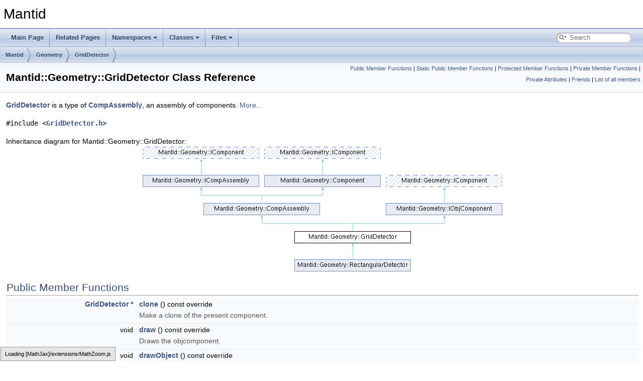

--- FILE ---
content_type: text/html; charset=utf-8
request_url: https://doxygen.mantidproject.org/db/d95/classMantid_1_1Geometry_1_1GridDetector.html
body_size: 31780
content:
<!-- HTML header for doxygen 1.9.8-->
<!DOCTYPE html PUBLIC "-//W3C//DTD XHTML 1.0 Transitional//EN" "https://www.w3.org/TR/xhtml1/DTD/xhtml1-transitional.dtd">
<html xmlns="http://www.w3.org/1999/xhtml" lang="en-US">
<head>
<meta http-equiv="Content-Type" content="text/xhtml;charset=UTF-8"/>
<meta http-equiv="X-UA-Compatible" content="IE=11"/>
<meta name="generator" content="Doxygen 1.9.8"/>
<meta name="viewport" content="width=device-width, initial-scale=1"/>
<title>Mantid: Mantid::Geometry::GridDetector Class Reference</title>
<link href="../../tabs.css" rel="stylesheet" type="text/css"/>
<script type="text/javascript" src="../../jquery.js"></script>
<script type="text/javascript" src="../../dynsections.js"></script>
<link href="../../search/search.css" rel="stylesheet" type="text/css"/>
<script type="text/javascript" src="../../search/searchdata.js"></script>
<script type="text/javascript" src="../../search/search.js"></script>
<script type="text/x-mathjax-config">
MathJax.Hub.Config({
  extensions: ["tex2jax.js"],
  jax: ["input/TeX","output/HTML-CSS"],
});
</script>
<script type="text/javascript" async="async" src="https://cdn.jsdelivr.net/npm/mathjax@2/MathJax.js"></script>
<link href="../../doxygen.css" rel="stylesheet" type="text/css" />
<script>
  (function(i,s,o,g,r,a,m){i['GoogleAnalyticsObject']=r;i[r]=i[r]||function(){
  (i[r].q=i[r].q||[]).push(arguments)},i[r].l=1*new Date();a=s.createElement(o),
  m=s.getElementsByTagName(o)[0];a.async=1;a.src=g;m.parentNode.insertBefore(a,m)
  })(window,document,'script','//www.google-analytics.com/analytics.js','ga');
  ga('create', 'UA-59110517-2', 'auto');
  ga('send', 'pageview');
</script>
</head>
<body>
<div id="top"><!-- do not remove this div, it is closed by doxygen! -->
<div id="titlearea">
<table cellspacing="0" cellpadding="0">
 <tbody>
 <tr id="projectrow">
  <td id="projectalign">
   <div id="projectname">Mantid
   </div>
  </td>
 </tr>
 </tbody>
</table>
</div>
<!-- end header part -->
<!-- Generated by Doxygen 1.9.8 -->
<script type="text/javascript">
/* @license magnet:?xt=urn:btih:d3d9a9a6595521f9666a5e94cc830dab83b65699&amp;dn=expat.txt MIT */
var searchBox = new SearchBox("searchBox", "../../search/",'.html');
/* @license-end */
</script>
<script type="text/javascript" src="../../menudata.js"></script>
<script type="text/javascript" src="../../menu.js"></script>
<script type="text/javascript">
/* @license magnet:?xt=urn:btih:d3d9a9a6595521f9666a5e94cc830dab83b65699&amp;dn=expat.txt MIT */
$(function() {
  initMenu('../../',true,false,'search.php','Search');
  $(document).ready(function() { init_search(); });
});
/* @license-end */
</script>
<div id="main-nav"></div>
<!-- window showing the filter options -->
<div id="MSearchSelectWindow"
     onmouseover="return searchBox.OnSearchSelectShow()"
     onmouseout="return searchBox.OnSearchSelectHide()"
     onkeydown="return searchBox.OnSearchSelectKey(event)">
</div>

<!-- iframe showing the search results (closed by default) -->
<div id="MSearchResultsWindow">
<div id="MSearchResults">
<div class="SRPage">
<div id="SRIndex">
<div id="SRResults"></div>
<div class="SRStatus" id="Loading">Loading...</div>
<div class="SRStatus" id="Searching">Searching...</div>
<div class="SRStatus" id="NoMatches">No Matches</div>
</div>
</div>
</div>
</div>

<div id="nav-path" class="navpath">
  <ul>
<li class="navelem"><a class="el" href="../../d8/d8e/namespaceMantid.html">Mantid</a></li><li class="navelem"><a class="el" href="../../dc/d67/namespaceMantid_1_1Geometry.html">Geometry</a></li><li class="navelem"><a class="el" href="../../db/d95/classMantid_1_1Geometry_1_1GridDetector.html">GridDetector</a></li>  </ul>
</div>
</div><!-- top -->
<div class="header">
  <div class="summary">
<a href="#pub-methods">Public Member Functions</a> &#124;
<a href="#pub-static-methods">Static Public Member Functions</a> &#124;
<a href="#pro-methods">Protected Member Functions</a> &#124;
<a href="#pri-methods">Private Member Functions</a> &#124;
<a href="#pri-attribs">Private Attributes</a> &#124;
<a href="#friends">Friends</a> &#124;
<a href="../../d5/d2b/classMantid_1_1Geometry_1_1GridDetector-members.html">List of all members</a>  </div>
  <div class="headertitle"><div class="title">Mantid::Geometry::GridDetector Class Reference</div></div>
</div><!--header-->
<div class="contents">

<p><a class="el" href="../../db/d95/classMantid_1_1Geometry_1_1GridDetector.html" title="GridDetector is a type of CompAssembly, an assembly of components.">GridDetector</a> is a type of <a class="el" href="../../d6/dfb/classMantid_1_1Geometry_1_1CompAssembly.html" title="Class for Assembly of geometric components.">CompAssembly</a>, an assembly of components.  
 <a href="../../db/d95/classMantid_1_1Geometry_1_1GridDetector.html#details">More...</a></p>

<p><code>#include &lt;<a class="el" href="../../d0/db1/GridDetector_8h_source.html">GridDetector.h</a>&gt;</code></p>
<div class="dynheader">
Inheritance diagram for Mantid::Geometry::GridDetector:</div>
<div class="dyncontent">
 <div class="center">
  <img src="../../db/d95/classMantid_1_1Geometry_1_1GridDetector.png" usemap="#Mantid::Geometry::GridDetector_map" alt=""/>
  <map id="Mantid::Geometry::GridDetector_map" name="Mantid::Geometry::GridDetector_map">
<area href="../../d6/dfb/classMantid_1_1Geometry_1_1CompAssembly.html" title="Class for Assembly of geometric components." alt="Mantid::Geometry::CompAssembly" shape="rect" coords="121,112,353,136"/>
<area href="../../df/db2/classMantid_1_1Geometry_1_1IObjComponent.html" title="Object Component class, this class brings together the physical attributes of the component to the po..." alt="Mantid::Geometry::IObjComponent" shape="rect" coords="484,112,716,136"/>
<area href="../../d7/d36/classMantid_1_1Geometry_1_1ICompAssembly.html" title="Class for Assembly of geometric components." alt="Mantid::Geometry::ICompAssembly" shape="rect" coords="0,56,232,80"/>
<area href="../../d7/dca/classMantid_1_1Geometry_1_1Component.html" title="Component is a wrapper for a Component which can modify some of its parameters, e...." alt="Mantid::Geometry::Component" shape="rect" coords="242,56,474,80"/>
<area href="../../d5/d96/classMantid_1_1Geometry_1_1IComponent.html" title="base class for Geometric IComponent" alt="Mantid::Geometry::IComponent" shape="rect" coords="484,56,716,80"/>
<area href="../../d5/d96/classMantid_1_1Geometry_1_1IComponent.html" title="base class for Geometric IComponent" alt="Mantid::Geometry::IComponent" shape="rect" coords="0,0,232,24"/>
<area href="../../d5/d96/classMantid_1_1Geometry_1_1IComponent.html" title="base class for Geometric IComponent" alt="Mantid::Geometry::IComponent" shape="rect" coords="242,0,474,24"/>
<area href="../../da/dfd/classMantid_1_1Geometry_1_1RectangularDetector.html" title="RectangularDetector is a type of CompAssembly, an assembly of components." alt="Mantid::Geometry::RectangularDetector" shape="rect" coords="302,224,534,248"/>
  </map>
</div></div>
<table class="memberdecls">
<tr class="heading"><td colspan="2"><h2 class="groupheader"><a id="pub-methods" name="pub-methods"></a>
Public Member Functions</h2></td></tr>
<tr class="memitem:a1fc96e9b9aaebdaeb0ea4232043ef4b4" id="r_a1fc96e9b9aaebdaeb0ea4232043ef4b4"><td class="memItemLeft" align="right" valign="top"><a class="el" href="../../db/d95/classMantid_1_1Geometry_1_1GridDetector.html">GridDetector</a> *&#160;</td><td class="memItemRight" valign="bottom"><a class="el" href="../../db/d95/classMantid_1_1Geometry_1_1GridDetector.html#a1fc96e9b9aaebdaeb0ea4232043ef4b4">clone</a> () const override</td></tr>
<tr class="memdesc:a1fc96e9b9aaebdaeb0ea4232043ef4b4"><td class="mdescLeft">&#160;</td><td class="mdescRight">Make a clone of the present component.  <br /></td></tr>
<tr class="separator:a1fc96e9b9aaebdaeb0ea4232043ef4b4"><td class="memSeparator" colspan="2">&#160;</td></tr>
<tr class="memitem:a5cfd25d6085c9c8637d368f6201aa2d4" id="r_a5cfd25d6085c9c8637d368f6201aa2d4"><td class="memItemLeft" align="right" valign="top">void&#160;</td><td class="memItemRight" valign="bottom"><a class="el" href="../../db/d95/classMantid_1_1Geometry_1_1GridDetector.html#a5cfd25d6085c9c8637d368f6201aa2d4">draw</a> () const override</td></tr>
<tr class="memdesc:a5cfd25d6085c9c8637d368f6201aa2d4"><td class="mdescLeft">&#160;</td><td class="mdescRight">Draws the objcomponent.  <br /></td></tr>
<tr class="separator:a5cfd25d6085c9c8637d368f6201aa2d4"><td class="memSeparator" colspan="2">&#160;</td></tr>
<tr class="memitem:ae2ac8e779dac0db9b7019a11e4ab4ec1" id="r_ae2ac8e779dac0db9b7019a11e4ab4ec1"><td class="memItemLeft" align="right" valign="top">void&#160;</td><td class="memItemRight" valign="bottom"><a class="el" href="../../db/d95/classMantid_1_1Geometry_1_1GridDetector.html#ae2ac8e779dac0db9b7019a11e4ab4ec1">drawObject</a> () const override</td></tr>
<tr class="memdesc:ae2ac8e779dac0db9b7019a11e4ab4ec1"><td class="mdescLeft">&#160;</td><td class="mdescRight">Draws the Object.  <br /></td></tr>
<tr class="separator:ae2ac8e779dac0db9b7019a11e4ab4ec1"><td class="memSeparator" colspan="2">&#160;</td></tr>
<tr class="memitem:a2dfc6d0b4e46428e9775d54fb9e76388" id="r_a2dfc6d0b4e46428e9775d54fb9e76388"><td class="memItemLeft" align="right" valign="top">std::shared_ptr&lt; <a class="el" href="../../d3/d38/classMantid_1_1Geometry_1_1Detector.html">Detector</a> &gt;&#160;</td><td class="memItemRight" valign="bottom"><a class="el" href="../../db/d95/classMantid_1_1Geometry_1_1GridDetector.html#a2dfc6d0b4e46428e9775d54fb9e76388">getAtXYZ</a> (const int <a class="el" href="../../dc/d67/namespaceMantid_1_1Geometry.html#af9966bf83559a0e8759072837e5ab80f">x</a>, const int <a class="el" href="../../dc/d67/namespaceMantid_1_1Geometry.html#a9f73ed0b16ebc46f67c4428af703eb07">y</a>, const int <a class="el" href="../../dc/d67/namespaceMantid_1_1Geometry.html#a9de5aa410c6f2b34c936c734aca3ef18">z</a>) const</td></tr>
<tr class="memdesc:a2dfc6d0b4e46428e9775d54fb9e76388"><td class="mdescLeft">&#160;</td><td class="mdescRight">Return a pointer to the component in the assembly at the (X,Y) pixel position.  <br /></td></tr>
<tr class="separator:a2dfc6d0b4e46428e9775d54fb9e76388"><td class="memSeparator" colspan="2">&#160;</td></tr>
<tr class="memitem:a3e92695aa915fda2a083865071ee2223" id="r_a3e92695aa915fda2a083865071ee2223"><td class="memItemLeft" align="right" valign="top">void&#160;</td><td class="memItemRight" valign="bottom"><a class="el" href="../../db/d95/classMantid_1_1Geometry_1_1GridDetector.html#a3e92695aa915fda2a083865071ee2223">getBoundingBox</a> (<a class="el" href="../../d9/d19/classMantid_1_1Geometry_1_1BoundingBox.html">BoundingBox</a> &amp;assemblyBox) const override</td></tr>
<tr class="memdesc:a3e92695aa915fda2a083865071ee2223"><td class="mdescLeft">&#160;</td><td class="mdescRight">Get the bounding box for this component and store it in the given argument.  <br /></td></tr>
<tr class="separator:a3e92695aa915fda2a083865071ee2223"><td class="memSeparator" colspan="2">&#160;</td></tr>
<tr class="memitem:a7718ecf1d82fbe376794707ae3c343b7" id="r_a7718ecf1d82fbe376794707ae3c343b7"><td class="memItemLeft" align="right" valign="top">void&#160;</td><td class="memItemRight" valign="bottom"><a class="el" href="../../db/d95/classMantid_1_1Geometry_1_1GridDetector.html#a7718ecf1d82fbe376794707ae3c343b7">getBoundingBox</a> (<a class="el" href="../../d9/d19/classMantid_1_1Geometry_1_1BoundingBox.html">BoundingBox</a> &amp;assemblyBox) const override</td></tr>
<tr class="memdesc:a7718ecf1d82fbe376794707ae3c343b7"><td class="mdescLeft">&#160;</td><td class="mdescRight">Retrieve the cached bounding box.  <br /></td></tr>
<tr class="separator:a7718ecf1d82fbe376794707ae3c343b7"><td class="memSeparator" colspan="2">&#160;</td></tr>
<tr class="memitem:a39623aef39c23dd0859c447930259799" id="r_a39623aef39c23dd0859c447930259799"><td class="memItemLeft" align="right" valign="top">std::shared_ptr&lt; const <a class="el" href="../../d5/d96/classMantid_1_1Geometry_1_1IComponent.html">IComponent</a> &gt;&#160;</td><td class="memItemRight" valign="bottom"><a class="el" href="../../db/d95/classMantid_1_1Geometry_1_1GridDetector.html#a39623aef39c23dd0859c447930259799">getComponentByName</a> (const std::string &amp;cname, int nlevels=0) const override</td></tr>
<tr class="memdesc:a39623aef39c23dd0859c447930259799"><td class="mdescLeft">&#160;</td><td class="mdescRight">Returns a pointer to the first component of assembly encountered with the given name.    <br /></td></tr>
<tr class="separator:a39623aef39c23dd0859c447930259799"><td class="memSeparator" colspan="2">&#160;</td></tr>
<tr class="memitem:ac9306b0f846a38585f4d8246fbbfb8ea" id="r_ac9306b0f846a38585f4d8246fbbfb8ea"><td class="memItemLeft" align="right" valign="top"><a class="el" href="../../d8/d8e/namespaceMantid.html#a48bf366d08fb1b20ebb535f1b1b5c99e">detid_t</a>&#160;</td><td class="memItemRight" valign="bottom"><a class="el" href="../../db/d95/classMantid_1_1Geometry_1_1GridDetector.html#ac9306b0f846a38585f4d8246fbbfb8ea">getDetectorIDAtXYZ</a> (const int <a class="el" href="../../dc/d67/namespaceMantid_1_1Geometry.html#af9966bf83559a0e8759072837e5ab80f">x</a>, const int <a class="el" href="../../dc/d67/namespaceMantid_1_1Geometry.html#a9f73ed0b16ebc46f67c4428af703eb07">y</a>, const int <a class="el" href="../../dc/d67/namespaceMantid_1_1Geometry.html#a9de5aa410c6f2b34c936c734aca3ef18">z</a>) const</td></tr>
<tr class="memdesc:ac9306b0f846a38585f4d8246fbbfb8ea"><td class="mdescLeft">&#160;</td><td class="mdescRight">Return the detector ID corresponding to the component in the assembly at the (X,Y) pixel position.  <br /></td></tr>
<tr class="separator:ac9306b0f846a38585f4d8246fbbfb8ea"><td class="memSeparator" colspan="2">&#160;</td></tr>
<tr class="memitem:af4abc24fd74adf076cfc65d8a78e9895" id="r_af4abc24fd74adf076cfc65d8a78e9895"><td class="memItemLeft" align="right" valign="top">int&#160;</td><td class="memItemRight" valign="bottom"><a class="el" href="../../db/d95/classMantid_1_1Geometry_1_1GridDetector.html#af4abc24fd74adf076cfc65d8a78e9895">getPointInObject</a> (<a class="el" href="../../d5/d9d/classMantid_1_1Kernel_1_1V3D.html">Kernel::V3D</a> &amp;point) const override</td></tr>
<tr class="memdesc:af4abc24fd74adf076cfc65d8a78e9895"><td class="mdescLeft">&#160;</td><td class="mdescRight">Try to find a point that lies within (or on) the object.  <br /></td></tr>
<tr class="separator:af4abc24fd74adf076cfc65d8a78e9895"><td class="memSeparator" colspan="2">&#160;</td></tr>
<tr class="memitem:ab19d6be9b15d794b5177a7098ca8483d" id="r_ab19d6be9b15d794b5177a7098ca8483d"><td class="memItemLeft" align="right" valign="top"><a class="el" href="../../d5/d9d/classMantid_1_1Kernel_1_1V3D.html">Kernel::V3D</a>&#160;</td><td class="memItemRight" valign="bottom"><a class="el" href="../../db/d95/classMantid_1_1Geometry_1_1GridDetector.html#ab19d6be9b15d794b5177a7098ca8483d">getRelativePosAtXYZ</a> (int <a class="el" href="../../dc/d67/namespaceMantid_1_1Geometry.html#af9966bf83559a0e8759072837e5ab80f">x</a>, int <a class="el" href="../../dc/d67/namespaceMantid_1_1Geometry.html#a9f73ed0b16ebc46f67c4428af703eb07">y</a>, int <a class="el" href="../../dc/d67/namespaceMantid_1_1Geometry.html#a9de5aa410c6f2b34c936c734aca3ef18">z</a>) const</td></tr>
<tr class="memdesc:ab19d6be9b15d794b5177a7098ca8483d"><td class="mdescLeft">&#160;</td><td class="mdescRight">Returns the position of the center of the pixel at x,y, relative to the center of the <a class="el" href="../../db/d95/classMantid_1_1Geometry_1_1GridDetector.html" title="GridDetector is a type of CompAssembly, an assembly of components.">GridDetector</a>, in the plain X,Y coordinates of the pixels (i.e.  <br /></td></tr>
<tr class="separator:ab19d6be9b15d794b5177a7098ca8483d"><td class="memSeparator" colspan="2">&#160;</td></tr>
<tr class="memitem:a199dd50b742ff87b91c230f4ca9fd4df" id="r_a199dd50b742ff87b91c230f4ca9fd4df"><td class="memItemLeft" align="right" valign="top">std::tuple&lt; int, int, int &gt;&#160;</td><td class="memItemRight" valign="bottom"><a class="el" href="../../db/d95/classMantid_1_1Geometry_1_1GridDetector.html#a199dd50b742ff87b91c230f4ca9fd4df">getXYZForDetectorID</a> (const <a class="el" href="../../d8/d8e/namespaceMantid.html#a48bf366d08fb1b20ebb535f1b1b5c99e">detid_t</a> detectorID) const</td></tr>
<tr class="memdesc:a199dd50b742ff87b91c230f4ca9fd4df"><td class="mdescLeft">&#160;</td><td class="mdescRight">Given a detector ID, return the X,Y,Z coords into the grid detector.  <br /></td></tr>
<tr class="separator:a199dd50b742ff87b91c230f4ca9fd4df"><td class="memSeparator" colspan="2">&#160;</td></tr>
<tr class="memitem:af66a786dcd9e53cf772cb49abccc0088" id="r_af66a786dcd9e53cf772cb49abccc0088"><td class="memItemLeft" align="right" valign="top">&#160;</td><td class="memItemRight" valign="bottom"><a class="el" href="../../db/d95/classMantid_1_1Geometry_1_1GridDetector.html#af66a786dcd9e53cf772cb49abccc0088">GridDetector</a> (const <a class="el" href="../../db/d95/classMantid_1_1Geometry_1_1GridDetector.html">GridDetector</a> *<a class="el" href="../../d7/dca/classMantid_1_1Geometry_1_1Component.html#a77d161bd82c5faec5ed10d0b698bf9d6">base</a>, const <a class="el" href="../../d3/df3/classMantid_1_1Geometry_1_1ParameterMap.html">ParameterMap</a> *map)</td></tr>
<tr class="memdesc:af66a786dcd9e53cf772cb49abccc0088"><td class="mdescLeft">&#160;</td><td class="mdescRight">Parametrized constructor.  <br /></td></tr>
<tr class="separator:af66a786dcd9e53cf772cb49abccc0088"><td class="memSeparator" colspan="2">&#160;</td></tr>
<tr class="memitem:a9b9a39d52efd2b03dc22e1e8eb55d762" id="r_a9b9a39d52efd2b03dc22e1e8eb55d762"><td class="memItemLeft" align="right" valign="top">&#160;</td><td class="memItemRight" valign="bottom"><a class="el" href="../../db/d95/classMantid_1_1Geometry_1_1GridDetector.html#a9b9a39d52efd2b03dc22e1e8eb55d762">GridDetector</a> (const std::string &amp;<a class="el" href="../../d7/d7c/API_2src_2Run_8cpp.html#a9b45b3e13bd9167aab02e17e08916231">name</a>, <a class="el" href="../../d5/d96/classMantid_1_1Geometry_1_1IComponent.html">IComponent</a> *reference=nullptr)</td></tr>
<tr class="memdesc:a9b9a39d52efd2b03dc22e1e8eb55d762"><td class="mdescLeft">&#160;</td><td class="mdescRight">Constructor with a name and parent reference.  <br /></td></tr>
<tr class="separator:a9b9a39d52efd2b03dc22e1e8eb55d762"><td class="memSeparator" colspan="2">&#160;</td></tr>
<tr class="memitem:a5fb9ba549591301233ab054dd2360c7b" id="r_a5fb9ba549591301233ab054dd2360c7b"><td class="memItemLeft" align="right" valign="top">bool&#160;</td><td class="memItemRight" valign="bottom"><a class="el" href="../../db/d95/classMantid_1_1Geometry_1_1GridDetector.html#a5fb9ba549591301233ab054dd2360c7b">idfillbyfirst_y</a> () const</td></tr>
<tr class="memdesc:a5fb9ba549591301233ab054dd2360c7b"><td class="mdescLeft">&#160;</td><td class="mdescRight">Returns the idfillbyfirst_y.  <br /></td></tr>
<tr class="separator:a5fb9ba549591301233ab054dd2360c7b"><td class="memSeparator" colspan="2">&#160;</td></tr>
<tr class="memitem:a7b1bdbc2c57f45a019b5bfbc7468f9de" id="r_a7b1bdbc2c57f45a019b5bfbc7468f9de"><td class="memItemLeft" align="right" valign="top">std::string&#160;</td><td class="memItemRight" valign="bottom"><a class="el" href="../../db/d95/classMantid_1_1Geometry_1_1GridDetector.html#a7b1bdbc2c57f45a019b5bfbc7468f9de">idFillOrder</a> () const</td></tr>
<tr class="memdesc:a7b1bdbc2c57f45a019b5bfbc7468f9de"><td class="mdescLeft">&#160;</td><td class="mdescRight">Returns the id fill order.  <br /></td></tr>
<tr class="separator:a7b1bdbc2c57f45a019b5bfbc7468f9de"><td class="memSeparator" colspan="2">&#160;</td></tr>
<tr class="memitem:a7e6956e15225ddd2b5e0dfc0ea884645" id="r_a7e6956e15225ddd2b5e0dfc0ea884645"><td class="memItemLeft" align="right" valign="top">int&#160;</td><td class="memItemRight" valign="bottom"><a class="el" href="../../db/d95/classMantid_1_1Geometry_1_1GridDetector.html#a7e6956e15225ddd2b5e0dfc0ea884645">idstart</a> () const</td></tr>
<tr class="memdesc:a7e6956e15225ddd2b5e0dfc0ea884645"><td class="mdescLeft">&#160;</td><td class="mdescRight">Returns the idstart.  <br /></td></tr>
<tr class="separator:a7e6956e15225ddd2b5e0dfc0ea884645"><td class="memSeparator" colspan="2">&#160;</td></tr>
<tr class="memitem:a7b8531cb085ec8ba00a2273b6b5309ec" id="r_a7b8531cb085ec8ba00a2273b6b5309ec"><td class="memItemLeft" align="right" valign="top">int&#160;</td><td class="memItemRight" valign="bottom"><a class="el" href="../../db/d95/classMantid_1_1Geometry_1_1GridDetector.html#a7b8531cb085ec8ba00a2273b6b5309ec">idstep</a> () const</td></tr>
<tr class="memdesc:a7b8531cb085ec8ba00a2273b6b5309ec"><td class="mdescLeft">&#160;</td><td class="mdescRight">Returns the idstep.  <br /></td></tr>
<tr class="separator:a7b8531cb085ec8ba00a2273b6b5309ec"><td class="memSeparator" colspan="2">&#160;</td></tr>
<tr class="memitem:acfce8b75907b7d7e1a523458e4cf0f7f" id="r_acfce8b75907b7d7e1a523458e4cf0f7f"><td class="memItemLeft" align="right" valign="top">int&#160;</td><td class="memItemRight" valign="bottom"><a class="el" href="../../db/d95/classMantid_1_1Geometry_1_1GridDetector.html#acfce8b75907b7d7e1a523458e4cf0f7f">idstepbyrow</a> () const</td></tr>
<tr class="memdesc:acfce8b75907b7d7e1a523458e4cf0f7f"><td class="mdescLeft">&#160;</td><td class="mdescRight">Returns the idstepbyrow.  <br /></td></tr>
<tr class="separator:acfce8b75907b7d7e1a523458e4cf0f7f"><td class="memSeparator" colspan="2">&#160;</td></tr>
<tr class="memitem:a8d5a6940794932a7dd431ef897cbafe1" id="r_a8d5a6940794932a7dd431ef897cbafe1"><td class="memItemLeft" align="right" valign="top">void&#160;</td><td class="memItemRight" valign="bottom"><a class="el" href="../../db/d95/classMantid_1_1Geometry_1_1GridDetector.html#a8d5a6940794932a7dd431ef897cbafe1">initDraw</a> () const override</td></tr>
<tr class="memdesc:a8d5a6940794932a7dd431ef897cbafe1"><td class="mdescLeft">&#160;</td><td class="mdescRight">Initializes the <a class="el" href="../../d2/d8d/classMantid_1_1Geometry_1_1ObjComponent.html" title="Object Component class, this class brings together the physical attributes of the component to the po...">ObjComponent</a> for rendering, this function should be called before rendering.  <br /></td></tr>
<tr class="separator:a8d5a6940794932a7dd431ef897cbafe1"><td class="memSeparator" colspan="2">&#160;</td></tr>
<tr class="memitem:a5e7854fa418c65714e4e07a54b475b7e" id="r_a5e7854fa418c65714e4e07a54b475b7e"><td class="memItemLeft" align="right" valign="top">void&#160;</td><td class="memItemRight" valign="bottom"><a class="el" href="../../db/d95/classMantid_1_1Geometry_1_1GridDetector.html#a5e7854fa418c65714e4e07a54b475b7e">initialize</a> (std::shared_ptr&lt; <a class="el" href="../../de/da6/classMantid_1_1Geometry_1_1IObject.html">IObject</a> &gt; <a class="el" href="../../db/d95/classMantid_1_1Geometry_1_1GridDetector.html#a1deee550d81ffe3c1bd08e4e3a8edc69">shape</a>, int <a class="el" href="../../db/d95/classMantid_1_1Geometry_1_1GridDetector.html#a67b9171a7fc7d30b1de836cce9c848cf">xpixels</a>, double <a class="el" href="../../db/d95/classMantid_1_1Geometry_1_1GridDetector.html#ac343aef3c15108d26355229839ef19c2">xstart</a>, double <a class="el" href="../../db/d95/classMantid_1_1Geometry_1_1GridDetector.html#a919e65007e81d3364c8a6b89ccdcd5cb">xstep</a>, int <a class="el" href="../../db/d95/classMantid_1_1Geometry_1_1GridDetector.html#ab4e1d6ac63f1ef35f6baec0ab4d55fc1">ypixels</a>, double <a class="el" href="../../db/d95/classMantid_1_1Geometry_1_1GridDetector.html#a1827a0434d3db0fb04878e024e8be6a5">ystart</a>, double <a class="el" href="../../db/d95/classMantid_1_1Geometry_1_1GridDetector.html#a8fd533af6bd9819b1bc6a150d79df098">ystep</a>, int <a class="el" href="../../db/d95/classMantid_1_1Geometry_1_1GridDetector.html#aeaa4b320a4685ab59b1a240465b70353">zpixels</a>, double <a class="el" href="../../db/d95/classMantid_1_1Geometry_1_1GridDetector.html#ad6f7c41f3e4c5534553c150f51cfdd28">zstart</a>, double <a class="el" href="../../db/d95/classMantid_1_1Geometry_1_1GridDetector.html#af55c4b6d99450dbba4462ce84a2cbb18">zstep</a>, int <a class="el" href="../../db/d95/classMantid_1_1Geometry_1_1GridDetector.html#a7e6956e15225ddd2b5e0dfc0ea884645">idstart</a>, const std::string &amp;<a class="el" href="../../db/d95/classMantid_1_1Geometry_1_1GridDetector.html#a7b1bdbc2c57f45a019b5bfbc7468f9de">idFillOrder</a>, int <a class="el" href="../../db/d95/classMantid_1_1Geometry_1_1GridDetector.html#acfce8b75907b7d7e1a523458e4cf0f7f">idstepbyrow</a>, int <a class="el" href="../../db/d95/classMantid_1_1Geometry_1_1GridDetector.html#a7b8531cb085ec8ba00a2273b6b5309ec">idstep</a>=1)</td></tr>
<tr class="memdesc:a5e7854fa418c65714e4e07a54b475b7e"><td class="mdescLeft">&#160;</td><td class="mdescRight">Create all the detector pixels of this grid detector.  <br /></td></tr>
<tr class="separator:a5e7854fa418c65714e4e07a54b475b7e"><td class="memSeparator" colspan="2">&#160;</td></tr>
<tr class="memitem:a9a0ae08cb11a8bc283319bf36cc08155" id="r_a9a0ae08cb11a8bc283319bf36cc08155"><td class="memItemLeft" align="right" valign="top">int&#160;</td><td class="memItemRight" valign="bottom"><a class="el" href="../../db/d95/classMantid_1_1Geometry_1_1GridDetector.html#a9a0ae08cb11a8bc283319bf36cc08155">interceptSurface</a> (<a class="el" href="../../d4/de1/classMantid_1_1Geometry_1_1Track.html">Track</a> &amp;track) const override</td></tr>
<tr class="memdesc:a9a0ae08cb11a8bc283319bf36cc08155"><td class="mdescLeft">&#160;</td><td class="mdescRight">Checks whether the track given will pass through this <a class="el" href="../../d7/dca/classMantid_1_1Geometry_1_1Component.html" title="Component is a wrapper for a Component which can modify some of its parameters, e....">Component</a>.  <br /></td></tr>
<tr class="separator:a9a0ae08cb11a8bc283319bf36cc08155"><td class="memSeparator" colspan="2">&#160;</td></tr>
<tr class="memitem:a9a2e5045676a96b43d11ab45cbc07c12" id="r_a9a2e5045676a96b43d11ab45cbc07c12"><td class="memItemLeft" align="right" valign="top">bool&#160;</td><td class="memItemRight" valign="bottom"><a class="el" href="../../db/d95/classMantid_1_1Geometry_1_1GridDetector.html#a9a2e5045676a96b43d11ab45cbc07c12">isOnSide</a> (const <a class="el" href="../../d5/d9d/classMantid_1_1Kernel_1_1V3D.html">Kernel::V3D</a> &amp;point) const override</td></tr>
<tr class="memdesc:a9a2e5045676a96b43d11ab45cbc07c12"><td class="mdescLeft">&#160;</td><td class="mdescRight">Does the point given lie on the surface of this object component?  <br /></td></tr>
<tr class="separator:a9a2e5045676a96b43d11ab45cbc07c12"><td class="memSeparator" colspan="2">&#160;</td></tr>
<tr class="memitem:a939d9ee2bc64f474a093ec02898b7e68" id="r_a939d9ee2bc64f474a093ec02898b7e68"><td class="memItemLeft" align="right" valign="top">bool&#160;</td><td class="memItemRight" valign="bottom"><a class="el" href="../../db/d95/classMantid_1_1Geometry_1_1GridDetector.html#a939d9ee2bc64f474a093ec02898b7e68">isValid</a> (const <a class="el" href="../../d5/d9d/classMantid_1_1Kernel_1_1V3D.html">Kernel::V3D</a> &amp;point) const override</td></tr>
<tr class="memdesc:a939d9ee2bc64f474a093ec02898b7e68"><td class="mdescLeft">&#160;</td><td class="mdescRight">Does the point given lie within this object component?  <br /></td></tr>
<tr class="separator:a939d9ee2bc64f474a093ec02898b7e68"><td class="memSeparator" colspan="2">&#160;</td></tr>
<tr class="memitem:aa8c6d0a314858e96640f0cf2e0d45f1f" id="r_aa8c6d0a314858e96640f0cf2e0d45f1f"><td class="memItemLeft" align="right" valign="top">const <a class="el" href="../../d7/df0/classMantid_1_1Kernel_1_1Material.html">Kernel::Material</a>&#160;</td><td class="memItemRight" valign="bottom"><a class="el" href="../../db/d95/classMantid_1_1Geometry_1_1GridDetector.html#aa8c6d0a314858e96640f0cf2e0d45f1f">material</a> () const override</td></tr>
<tr class="memdesc:aa8c6d0a314858e96640f0cf2e0d45f1f"><td class="mdescLeft">&#160;</td><td class="mdescRight">Returns the material of the detector.  <br /></td></tr>
<tr class="separator:aa8c6d0a314858e96640f0cf2e0d45f1f"><td class="memSeparator" colspan="2">&#160;</td></tr>
<tr class="memitem:a09a4eb77942eef541fe36a07596af4a3" id="r_a09a4eb77942eef541fe36a07596af4a3"><td class="memItemLeft" align="right" valign="top"><a class="el" href="../../d8/d8e/namespaceMantid.html#a48bf366d08fb1b20ebb535f1b1b5c99e">detid_t</a>&#160;</td><td class="memItemRight" valign="bottom"><a class="el" href="../../db/d95/classMantid_1_1Geometry_1_1GridDetector.html#a09a4eb77942eef541fe36a07596af4a3">maxDetectorID</a> ()</td></tr>
<tr class="memdesc:a09a4eb77942eef541fe36a07596af4a3"><td class="mdescLeft">&#160;</td><td class="mdescRight">maximum detector id  <br /></td></tr>
<tr class="separator:a09a4eb77942eef541fe36a07596af4a3"><td class="memSeparator" colspan="2">&#160;</td></tr>
<tr class="memitem:adc86974b9c932e45d10e1101ff357856" id="r_adc86974b9c932e45d10e1101ff357856"><td class="memItemLeft" align="right" valign="top"><a class="el" href="../../d8/d8e/namespaceMantid.html#a48bf366d08fb1b20ebb535f1b1b5c99e">detid_t</a>&#160;</td><td class="memItemRight" valign="bottom"><a class="el" href="../../db/d95/classMantid_1_1Geometry_1_1GridDetector.html#adc86974b9c932e45d10e1101ff357856">minDetectorID</a> ()</td></tr>
<tr class="memdesc:adc86974b9c932e45d10e1101ff357856"><td class="mdescLeft">&#160;</td><td class="mdescRight">minimum detector id  <br /></td></tr>
<tr class="separator:adc86974b9c932e45d10e1101ff357856"><td class="memSeparator" colspan="2">&#160;</td></tr>
<tr class="memitem:acafe9c26fa6f609b7853aca1313f2f0f" id="r_acafe9c26fa6f609b7853aca1313f2f0f"><td class="memItemLeft" align="right" valign="top">virtual size_t&#160;</td><td class="memItemRight" valign="bottom"><a class="el" href="../../db/d95/classMantid_1_1Geometry_1_1GridDetector.html#acafe9c26fa6f609b7853aca1313f2f0f">registerContents</a> (class <a class="el" href="../../d7/d26/classMantid_1_1Geometry_1_1ComponentVisitor.html">ComponentVisitor</a> &amp;componentVisitor) const override</td></tr>
<tr class="separator:acafe9c26fa6f609b7853aca1313f2f0f"><td class="memSeparator" colspan="2">&#160;</td></tr>
<tr class="memitem:a1deee550d81ffe3c1bd08e4e3a8edc69" id="r_a1deee550d81ffe3c1bd08e4e3a8edc69"><td class="memItemLeft" align="right" valign="top">const std::shared_ptr&lt; const <a class="el" href="../../de/da6/classMantid_1_1Geometry_1_1IObject.html">IObject</a> &gt;&#160;</td><td class="memItemRight" valign="bottom"><a class="el" href="../../db/d95/classMantid_1_1Geometry_1_1GridDetector.html#a1deee550d81ffe3c1bd08e4e3a8edc69">shape</a> () const override</td></tr>
<tr class="memdesc:a1deee550d81ffe3c1bd08e4e3a8edc69"><td class="mdescLeft">&#160;</td><td class="mdescRight">Returns the shape of the Object.  <br /></td></tr>
<tr class="separator:a1deee550d81ffe3c1bd08e4e3a8edc69"><td class="memSeparator" colspan="2">&#160;</td></tr>
<tr class="memitem:ad864b48fc54224103b291c261943462d" id="r_ad864b48fc54224103b291c261943462d"><td class="memItemLeft" align="right" valign="top">double&#160;</td><td class="memItemRight" valign="bottom"><a class="el" href="../../db/d95/classMantid_1_1Geometry_1_1GridDetector.html#ad864b48fc54224103b291c261943462d">solidAngle</a> (const <a class="el" href="../../db/d0e/classMantid_1_1Geometry_1_1SolidAngleParams.html">Geometry::SolidAngleParams</a> &amp;params) const override</td></tr>
<tr class="memdesc:ad864b48fc54224103b291c261943462d"><td class="mdescLeft">&#160;</td><td class="mdescRight">Finds the approximate solid angle covered by the component when viewed from the point given.  <br /></td></tr>
<tr class="separator:ad864b48fc54224103b291c261943462d"><td class="memSeparator" colspan="2">&#160;</td></tr>
<tr class="memitem:ab62b03f869f916af3cf446e17a25c451" id="r_ab62b03f869f916af3cf446e17a25c451"><td class="memItemLeft" align="right" valign="top">void&#160;</td><td class="memItemRight" valign="bottom"><a class="el" href="../../db/d95/classMantid_1_1Geometry_1_1GridDetector.html#ab62b03f869f916af3cf446e17a25c451">testIntersectionWithChildren</a> (<a class="el" href="../../d4/de1/classMantid_1_1Geometry_1_1Track.html">Track</a> &amp;testRay, std::deque&lt; <a class="el" href="../../dc/d67/namespaceMantid_1_1Geometry.html#a56c1b37214af178c007ac7ed78a5a40e">IComponent_const_sptr</a> &gt; &amp;searchQueue) const override</td></tr>
<tr class="memdesc:ab62b03f869f916af3cf446e17a25c451"><td class="mdescLeft">&#160;</td><td class="mdescRight">Test the intersection of the ray with the children of the component assembly, for <a class="el" href="../../d3/d56/classMantid_1_1Geometry_1_1InstrumentRayTracer.html" title="This class is responsible for tracking rays and accumulating a list of objects that are intersected a...">InstrumentRayTracer</a>.  <br /></td></tr>
<tr class="separator:ab62b03f869f916af3cf446e17a25c451"><td class="memSeparator" colspan="2">&#160;</td></tr>
<tr class="memitem:adbecf51026998f32c9a9441ad015091a" id="r_adbecf51026998f32c9a9441ad015091a"><td class="memItemLeft" align="right" valign="top">std::string&#160;</td><td class="memItemRight" valign="bottom"><a class="el" href="../../db/d95/classMantid_1_1Geometry_1_1GridDetector.html#adbecf51026998f32c9a9441ad015091a">type</a> () const override</td></tr>
<tr class="memdesc:adbecf51026998f32c9a9441ad015091a"><td class="mdescLeft">&#160;</td><td class="mdescRight">String description of the type of component.  <br /></td></tr>
<tr class="separator:adbecf51026998f32c9a9441ad015091a"><td class="memSeparator" colspan="2">&#160;</td></tr>
<tr class="memitem:a67b9171a7fc7d30b1de836cce9c848cf" id="r_a67b9171a7fc7d30b1de836cce9c848cf"><td class="memItemLeft" align="right" valign="top">int&#160;</td><td class="memItemRight" valign="bottom"><a class="el" href="../../db/d95/classMantid_1_1Geometry_1_1GridDetector.html#a67b9171a7fc7d30b1de836cce9c848cf">xpixels</a> () const</td></tr>
<tr class="memdesc:a67b9171a7fc7d30b1de836cce9c848cf"><td class="mdescLeft">&#160;</td><td class="mdescRight">Returns the number of pixels in the X direction.  <br /></td></tr>
<tr class="separator:a67b9171a7fc7d30b1de836cce9c848cf"><td class="memSeparator" colspan="2">&#160;</td></tr>
<tr class="memitem:a5ca76e074ae3e2cd70820b05d091a512" id="r_a5ca76e074ae3e2cd70820b05d091a512"><td class="memItemLeft" align="right" valign="top">double&#160;</td><td class="memItemRight" valign="bottom"><a class="el" href="../../db/d95/classMantid_1_1Geometry_1_1GridDetector.html#a5ca76e074ae3e2cd70820b05d091a512">xsize</a> () const</td></tr>
<tr class="memdesc:a5ca76e074ae3e2cd70820b05d091a512"><td class="mdescLeft">&#160;</td><td class="mdescRight">Size in X of the detector.  <br /></td></tr>
<tr class="separator:a5ca76e074ae3e2cd70820b05d091a512"><td class="memSeparator" colspan="2">&#160;</td></tr>
<tr class="memitem:ac343aef3c15108d26355229839ef19c2" id="r_ac343aef3c15108d26355229839ef19c2"><td class="memItemLeft" align="right" valign="top">double&#160;</td><td class="memItemRight" valign="bottom"><a class="el" href="../../db/d95/classMantid_1_1Geometry_1_1GridDetector.html#ac343aef3c15108d26355229839ef19c2">xstart</a> () const</td></tr>
<tr class="memdesc:ac343aef3c15108d26355229839ef19c2"><td class="mdescLeft">&#160;</td><td class="mdescRight">Returns the start position in the X direction.  <br /></td></tr>
<tr class="separator:ac343aef3c15108d26355229839ef19c2"><td class="memSeparator" colspan="2">&#160;</td></tr>
<tr class="memitem:a919e65007e81d3364c8a6b89ccdcd5cb" id="r_a919e65007e81d3364c8a6b89ccdcd5cb"><td class="memItemLeft" align="right" valign="top">double&#160;</td><td class="memItemRight" valign="bottom"><a class="el" href="../../db/d95/classMantid_1_1Geometry_1_1GridDetector.html#a919e65007e81d3364c8a6b89ccdcd5cb">xstep</a> () const</td></tr>
<tr class="memdesc:a919e65007e81d3364c8a6b89ccdcd5cb"><td class="mdescLeft">&#160;</td><td class="mdescRight">Returns the step size in the X direction.  <br /></td></tr>
<tr class="separator:a919e65007e81d3364c8a6b89ccdcd5cb"><td class="memSeparator" colspan="2">&#160;</td></tr>
<tr class="memitem:ab4e1d6ac63f1ef35f6baec0ab4d55fc1" id="r_ab4e1d6ac63f1ef35f6baec0ab4d55fc1"><td class="memItemLeft" align="right" valign="top">int&#160;</td><td class="memItemRight" valign="bottom"><a class="el" href="../../db/d95/classMantid_1_1Geometry_1_1GridDetector.html#ab4e1d6ac63f1ef35f6baec0ab4d55fc1">ypixels</a> () const</td></tr>
<tr class="memdesc:ab4e1d6ac63f1ef35f6baec0ab4d55fc1"><td class="mdescLeft">&#160;</td><td class="mdescRight">Returns the number of pixels in the Y direction.  <br /></td></tr>
<tr class="separator:ab4e1d6ac63f1ef35f6baec0ab4d55fc1"><td class="memSeparator" colspan="2">&#160;</td></tr>
<tr class="memitem:a443a712097fcac7be1f6ab5df9403282" id="r_a443a712097fcac7be1f6ab5df9403282"><td class="memItemLeft" align="right" valign="top">double&#160;</td><td class="memItemRight" valign="bottom"><a class="el" href="../../db/d95/classMantid_1_1Geometry_1_1GridDetector.html#a443a712097fcac7be1f6ab5df9403282">ysize</a> () const</td></tr>
<tr class="memdesc:a443a712097fcac7be1f6ab5df9403282"><td class="mdescLeft">&#160;</td><td class="mdescRight">Size in Y of the detector.  <br /></td></tr>
<tr class="separator:a443a712097fcac7be1f6ab5df9403282"><td class="memSeparator" colspan="2">&#160;</td></tr>
<tr class="memitem:a1827a0434d3db0fb04878e024e8be6a5" id="r_a1827a0434d3db0fb04878e024e8be6a5"><td class="memItemLeft" align="right" valign="top">double&#160;</td><td class="memItemRight" valign="bottom"><a class="el" href="../../db/d95/classMantid_1_1Geometry_1_1GridDetector.html#a1827a0434d3db0fb04878e024e8be6a5">ystart</a> () const</td></tr>
<tr class="memdesc:a1827a0434d3db0fb04878e024e8be6a5"><td class="mdescLeft">&#160;</td><td class="mdescRight">Returns the start position in the Y direction.  <br /></td></tr>
<tr class="separator:a1827a0434d3db0fb04878e024e8be6a5"><td class="memSeparator" colspan="2">&#160;</td></tr>
<tr class="memitem:a8fd533af6bd9819b1bc6a150d79df098" id="r_a8fd533af6bd9819b1bc6a150d79df098"><td class="memItemLeft" align="right" valign="top">double&#160;</td><td class="memItemRight" valign="bottom"><a class="el" href="../../db/d95/classMantid_1_1Geometry_1_1GridDetector.html#a8fd533af6bd9819b1bc6a150d79df098">ystep</a> () const</td></tr>
<tr class="memdesc:a8fd533af6bd9819b1bc6a150d79df098"><td class="mdescLeft">&#160;</td><td class="mdescRight">Returns the step size in the Y direction.  <br /></td></tr>
<tr class="separator:a8fd533af6bd9819b1bc6a150d79df098"><td class="memSeparator" colspan="2">&#160;</td></tr>
<tr class="memitem:aeaa4b320a4685ab59b1a240465b70353" id="r_aeaa4b320a4685ab59b1a240465b70353"><td class="memItemLeft" align="right" valign="top">int&#160;</td><td class="memItemRight" valign="bottom"><a class="el" href="../../db/d95/classMantid_1_1Geometry_1_1GridDetector.html#aeaa4b320a4685ab59b1a240465b70353">zpixels</a> () const</td></tr>
<tr class="memdesc:aeaa4b320a4685ab59b1a240465b70353"><td class="mdescLeft">&#160;</td><td class="mdescRight">Returns the number of pixels in the Z direction.  <br /></td></tr>
<tr class="separator:aeaa4b320a4685ab59b1a240465b70353"><td class="memSeparator" colspan="2">&#160;</td></tr>
<tr class="memitem:ad8e3de76ba49f73d258338cb51038919" id="r_ad8e3de76ba49f73d258338cb51038919"><td class="memItemLeft" align="right" valign="top">double&#160;</td><td class="memItemRight" valign="bottom"><a class="el" href="../../db/d95/classMantid_1_1Geometry_1_1GridDetector.html#ad8e3de76ba49f73d258338cb51038919">zsize</a> () const</td></tr>
<tr class="memdesc:ad8e3de76ba49f73d258338cb51038919"><td class="mdescLeft">&#160;</td><td class="mdescRight">Size in Z of the detector.  <br /></td></tr>
<tr class="separator:ad8e3de76ba49f73d258338cb51038919"><td class="memSeparator" colspan="2">&#160;</td></tr>
<tr class="memitem:ad6f7c41f3e4c5534553c150f51cfdd28" id="r_ad6f7c41f3e4c5534553c150f51cfdd28"><td class="memItemLeft" align="right" valign="top">double&#160;</td><td class="memItemRight" valign="bottom"><a class="el" href="../../db/d95/classMantid_1_1Geometry_1_1GridDetector.html#ad6f7c41f3e4c5534553c150f51cfdd28">zstart</a> () const</td></tr>
<tr class="memdesc:ad6f7c41f3e4c5534553c150f51cfdd28"><td class="mdescLeft">&#160;</td><td class="mdescRight">Returns the start position in the Z direction.  <br /></td></tr>
<tr class="separator:ad6f7c41f3e4c5534553c150f51cfdd28"><td class="memSeparator" colspan="2">&#160;</td></tr>
<tr class="memitem:af55c4b6d99450dbba4462ce84a2cbb18" id="r_af55c4b6d99450dbba4462ce84a2cbb18"><td class="memItemLeft" align="right" valign="top">double&#160;</td><td class="memItemRight" valign="bottom"><a class="el" href="../../db/d95/classMantid_1_1Geometry_1_1GridDetector.html#af55c4b6d99450dbba4462ce84a2cbb18">zstep</a> () const</td></tr>
<tr class="memdesc:af55c4b6d99450dbba4462ce84a2cbb18"><td class="mdescLeft">&#160;</td><td class="mdescRight">Returns the step size in the Z direction.  <br /></td></tr>
<tr class="separator:af55c4b6d99450dbba4462ce84a2cbb18"><td class="memSeparator" colspan="2">&#160;</td></tr>
<tr class="inherit_header pub_methods_classMantid_1_1Geometry_1_1CompAssembly"><td colspan="2" onclick="javascript:toggleInherit('pub_methods_classMantid_1_1Geometry_1_1CompAssembly')"><img src="../../closed.png" alt="-"/>&#160;Public Member Functions inherited from <a class="el" href="../../d6/dfb/classMantid_1_1Geometry_1_1CompAssembly.html">Mantid::Geometry::CompAssembly</a></td></tr>
<tr class="memitem:a4093771c58ee0c260acc74fa413db95e inherit pub_methods_classMantid_1_1Geometry_1_1CompAssembly" id="r_a4093771c58ee0c260acc74fa413db95e"><td class="memItemLeft" align="right" valign="top">int&#160;</td><td class="memItemRight" valign="bottom"><a class="el" href="../../d6/dfb/classMantid_1_1Geometry_1_1CompAssembly.html#a4093771c58ee0c260acc74fa413db95e">add</a> (<a class="el" href="../../d5/d96/classMantid_1_1Geometry_1_1IComponent.html">IComponent</a> *) override</td></tr>
<tr class="memdesc:a4093771c58ee0c260acc74fa413db95e inherit pub_methods_classMantid_1_1Geometry_1_1CompAssembly"><td class="mdescLeft">&#160;</td><td class="mdescRight">Add a component to the assembly.  <br /></td></tr>
<tr class="separator:a4093771c58ee0c260acc74fa413db95e inherit pub_methods_classMantid_1_1Geometry_1_1CompAssembly"><td class="memSeparator" colspan="2">&#160;</td></tr>
<tr class="memitem:a4b9803156601bc9d970e07d15b8d7c2d inherit pub_methods_classMantid_1_1Geometry_1_1CompAssembly" id="r_a4b9803156601bc9d970e07d15b8d7c2d"><td class="memItemLeft" align="right" valign="top">void&#160;</td><td class="memItemRight" valign="bottom"><a class="el" href="../../d6/dfb/classMantid_1_1Geometry_1_1CompAssembly.html#a4b9803156601bc9d970e07d15b8d7c2d">addChildren</a> (<a class="el" href="../../d5/d96/classMantid_1_1Geometry_1_1IComponent.html">IComponent</a> *comp)</td></tr>
<tr class="memdesc:a4b9803156601bc9d970e07d15b8d7c2d inherit pub_methods_classMantid_1_1Geometry_1_1CompAssembly"><td class="mdescLeft">&#160;</td><td class="mdescRight">Add a copy (clone) of a component.  <br /></td></tr>
<tr class="separator:a4b9803156601bc9d970e07d15b8d7c2d inherit pub_methods_classMantid_1_1Geometry_1_1CompAssembly"><td class="memSeparator" colspan="2">&#160;</td></tr>
<tr class="memitem:a5adb2ed4ccada4cb5b3865a6c9474da1 inherit pub_methods_classMantid_1_1Geometry_1_1CompAssembly" id="r_a5adb2ed4ccada4cb5b3865a6c9474da1"><td class="memItemLeft" align="right" valign="top">int&#160;</td><td class="memItemRight" valign="bottom"><a class="el" href="../../d6/dfb/classMantid_1_1Geometry_1_1CompAssembly.html#a5adb2ed4ccada4cb5b3865a6c9474da1">addCopy</a> (<a class="el" href="../../d5/d96/classMantid_1_1Geometry_1_1IComponent.html">IComponent</a> *) override</td></tr>
<tr class="memdesc:a5adb2ed4ccada4cb5b3865a6c9474da1 inherit pub_methods_classMantid_1_1Geometry_1_1CompAssembly"><td class="mdescLeft">&#160;</td><td class="mdescRight">AddCopy method.  <br /></td></tr>
<tr class="separator:a5adb2ed4ccada4cb5b3865a6c9474da1 inherit pub_methods_classMantid_1_1Geometry_1_1CompAssembly"><td class="memSeparator" colspan="2">&#160;</td></tr>
<tr class="memitem:ac1297bcfe02d92036bfb773d406439f5 inherit pub_methods_classMantid_1_1Geometry_1_1CompAssembly" id="r_ac1297bcfe02d92036bfb773d406439f5"><td class="memItemLeft" align="right" valign="top">int&#160;</td><td class="memItemRight" valign="bottom"><a class="el" href="../../d6/dfb/classMantid_1_1Geometry_1_1CompAssembly.html#ac1297bcfe02d92036bfb773d406439f5">addCopy</a> (<a class="el" href="../../d5/d96/classMantid_1_1Geometry_1_1IComponent.html">IComponent</a> *, const std::string &amp;) override</td></tr>
<tr class="memdesc:ac1297bcfe02d92036bfb773d406439f5 inherit pub_methods_classMantid_1_1Geometry_1_1CompAssembly"><td class="mdescLeft">&#160;</td><td class="mdescRight">Add a copy (clone) of a component and rename it.  <br /></td></tr>
<tr class="separator:ac1297bcfe02d92036bfb773d406439f5 inherit pub_methods_classMantid_1_1Geometry_1_1CompAssembly"><td class="memSeparator" colspan="2">&#160;</td></tr>
<tr class="memitem:ab81cad8949ecbee60762b46f7c2d3f08 inherit pub_methods_classMantid_1_1Geometry_1_1CompAssembly" id="r_ab81cad8949ecbee60762b46f7c2d3f08"><td class="memItemLeft" align="right" valign="top">&#160;</td><td class="memItemRight" valign="bottom"><a class="el" href="../../d6/dfb/classMantid_1_1Geometry_1_1CompAssembly.html#ab81cad8949ecbee60762b46f7c2d3f08">CompAssembly</a> ()</td></tr>
<tr class="memdesc:ab81cad8949ecbee60762b46f7c2d3f08 inherit pub_methods_classMantid_1_1Geometry_1_1CompAssembly"><td class="mdescLeft">&#160;</td><td class="mdescRight">Empty constructor.  <br /></td></tr>
<tr class="separator:ab81cad8949ecbee60762b46f7c2d3f08 inherit pub_methods_classMantid_1_1Geometry_1_1CompAssembly"><td class="memSeparator" colspan="2">&#160;</td></tr>
<tr class="memitem:a4672c07f14d37bbeb48c216ca7858d86 inherit pub_methods_classMantid_1_1Geometry_1_1CompAssembly" id="r_a4672c07f14d37bbeb48c216ca7858d86"><td class="memItemLeft" align="right" valign="top">&#160;</td><td class="memItemRight" valign="bottom"><a class="el" href="../../d6/dfb/classMantid_1_1Geometry_1_1CompAssembly.html#a4672c07f14d37bbeb48c216ca7858d86">CompAssembly</a> (const <a class="el" href="../../d6/dfb/classMantid_1_1Geometry_1_1CompAssembly.html">CompAssembly</a> &amp;)</td></tr>
<tr class="memdesc:a4672c07f14d37bbeb48c216ca7858d86 inherit pub_methods_classMantid_1_1Geometry_1_1CompAssembly"><td class="mdescLeft">&#160;</td><td class="mdescRight">Copy constructor.  <br /></td></tr>
<tr class="separator:a4672c07f14d37bbeb48c216ca7858d86 inherit pub_methods_classMantid_1_1Geometry_1_1CompAssembly"><td class="memSeparator" colspan="2">&#160;</td></tr>
<tr class="memitem:a38b8df591a88b2adc0a99be7ca774e88 inherit pub_methods_classMantid_1_1Geometry_1_1CompAssembly" id="r_a38b8df591a88b2adc0a99be7ca774e88"><td class="memItemLeft" align="right" valign="top">&#160;</td><td class="memItemRight" valign="bottom"><a class="el" href="../../d6/dfb/classMantid_1_1Geometry_1_1CompAssembly.html#a38b8df591a88b2adc0a99be7ca774e88">CompAssembly</a> (const <a class="el" href="../../d5/d96/classMantid_1_1Geometry_1_1IComponent.html">IComponent</a> *<a class="el" href="../../d7/dca/classMantid_1_1Geometry_1_1Component.html#a77d161bd82c5faec5ed10d0b698bf9d6">base</a>, const <a class="el" href="../../d3/df3/classMantid_1_1Geometry_1_1ParameterMap.html">ParameterMap</a> *map)</td></tr>
<tr class="memdesc:a38b8df591a88b2adc0a99be7ca774e88 inherit pub_methods_classMantid_1_1Geometry_1_1CompAssembly"><td class="mdescLeft">&#160;</td><td class="mdescRight">Constructor for parametrized version.  <br /></td></tr>
<tr class="separator:a38b8df591a88b2adc0a99be7ca774e88 inherit pub_methods_classMantid_1_1Geometry_1_1CompAssembly"><td class="memSeparator" colspan="2">&#160;</td></tr>
<tr class="memitem:a98aa342c26260543d810d4b9dc5de113 inherit pub_methods_classMantid_1_1Geometry_1_1CompAssembly" id="r_a98aa342c26260543d810d4b9dc5de113"><td class="memItemLeft" align="right" valign="top">&#160;</td><td class="memItemRight" valign="bottom"><a class="el" href="../../d6/dfb/classMantid_1_1Geometry_1_1CompAssembly.html#a98aa342c26260543d810d4b9dc5de113">CompAssembly</a> (const std::string &amp;, <a class="el" href="../../d5/d96/classMantid_1_1Geometry_1_1IComponent.html">IComponent</a> *reference=nullptr)</td></tr>
<tr class="memdesc:a98aa342c26260543d810d4b9dc5de113 inherit pub_methods_classMantid_1_1Geometry_1_1CompAssembly"><td class="mdescLeft">&#160;</td><td class="mdescRight">Constructor with a name and parent reference.  <br /></td></tr>
<tr class="separator:a98aa342c26260543d810d4b9dc5de113 inherit pub_methods_classMantid_1_1Geometry_1_1CompAssembly"><td class="memSeparator" colspan="2">&#160;</td></tr>
<tr class="memitem:a9abafda3f4185ad128e858f42a7d4972 inherit pub_methods_classMantid_1_1Geometry_1_1CompAssembly" id="r_a9abafda3f4185ad128e858f42a7d4972"><td class="memItemLeft" align="right" valign="top">std::shared_ptr&lt; <a class="el" href="../../d5/d96/classMantid_1_1Geometry_1_1IComponent.html">IComponent</a> &gt;&#160;</td><td class="memItemRight" valign="bottom"><a class="el" href="../../d6/dfb/classMantid_1_1Geometry_1_1CompAssembly.html#a9abafda3f4185ad128e858f42a7d4972">getChild</a> (const int i) const override</td></tr>
<tr class="memdesc:a9abafda3f4185ad128e858f42a7d4972 inherit pub_methods_classMantid_1_1Geometry_1_1CompAssembly"><td class="mdescLeft">&#160;</td><td class="mdescRight">Get a pointer to the ith component within the assembly. Easier to use than.  <br /></td></tr>
<tr class="separator:a9abafda3f4185ad128e858f42a7d4972 inherit pub_methods_classMantid_1_1Geometry_1_1CompAssembly"><td class="memSeparator" colspan="2">&#160;</td></tr>
<tr class="memitem:a283b3de5bc7fed8da0becc4ef252d3a0 inherit pub_methods_classMantid_1_1Geometry_1_1CompAssembly" id="r_a283b3de5bc7fed8da0becc4ef252d3a0"><td class="memItemLeft" align="right" valign="top">void&#160;</td><td class="memItemRight" valign="bottom"><a class="el" href="../../d6/dfb/classMantid_1_1Geometry_1_1CompAssembly.html#a283b3de5bc7fed8da0becc4ef252d3a0">getChildren</a> (std::vector&lt; <a class="el" href="../../dc/d67/namespaceMantid_1_1Geometry.html#a56c1b37214af178c007ac7ed78a5a40e">IComponent_const_sptr</a> &gt; &amp;outVector, bool recursive) const override</td></tr>
<tr class="memdesc:a283b3de5bc7fed8da0becc4ef252d3a0 inherit pub_methods_classMantid_1_1Geometry_1_1CompAssembly"><td class="mdescLeft">&#160;</td><td class="mdescRight">Returns a vector of all children contained.  <br /></td></tr>
<tr class="separator:a283b3de5bc7fed8da0becc4ef252d3a0 inherit pub_methods_classMantid_1_1Geometry_1_1CompAssembly"><td class="memSeparator" colspan="2">&#160;</td></tr>
<tr class="memitem:aa2fe44eae0eee41364fa5afc632ac993 inherit pub_methods_classMantid_1_1Geometry_1_1CompAssembly" id="r_aa2fe44eae0eee41364fa5afc632ac993"><td class="memItemLeft" align="right" valign="top"><a class="el" href="../../d5/d9d/classMantid_1_1Kernel_1_1V3D.html">Kernel::V3D</a>&#160;</td><td class="memItemRight" valign="bottom"><a class="el" href="../../d6/dfb/classMantid_1_1Geometry_1_1CompAssembly.html#aa2fe44eae0eee41364fa5afc632ac993">getPos</a> () const override</td></tr>
<tr class="memdesc:aa2fe44eae0eee41364fa5afc632ac993 inherit pub_methods_classMantid_1_1Geometry_1_1CompAssembly"><td class="mdescLeft">&#160;</td><td class="mdescRight">Gets the absolute position of the Parametrized <a class="el" href="../../d6/dfb/classMantid_1_1Geometry_1_1CompAssembly.html" title="Class for Assembly of geometric components.">CompAssembly</a> This attempts to read the cached position value from the parameter map, and creates it if it is not available.  <br /></td></tr>
<tr class="separator:aa2fe44eae0eee41364fa5afc632ac993 inherit pub_methods_classMantid_1_1Geometry_1_1CompAssembly"><td class="memSeparator" colspan="2">&#160;</td></tr>
<tr class="memitem:ab5d1aa71714b66173ae0d842a2d68c1b inherit pub_methods_classMantid_1_1Geometry_1_1CompAssembly" id="r_ab5d1aa71714b66173ae0d842a2d68c1b"><td class="memItemLeft" align="right" valign="top"><a class="el" href="../../d7/db9/classMantid_1_1Kernel_1_1Quat.html">Kernel::Quat</a>&#160;</td><td class="memItemRight" valign="bottom"><a class="el" href="../../d6/dfb/classMantid_1_1Geometry_1_1CompAssembly.html#ab5d1aa71714b66173ae0d842a2d68c1b">getRotation</a> () const override</td></tr>
<tr class="memdesc:ab5d1aa71714b66173ae0d842a2d68c1b inherit pub_methods_classMantid_1_1Geometry_1_1CompAssembly"><td class="mdescLeft">&#160;</td><td class="mdescRight">Gets the absolute position of the Parametrized <a class="el" href="../../d6/dfb/classMantid_1_1Geometry_1_1CompAssembly.html" title="Class for Assembly of geometric components.">CompAssembly</a> This attempts to read the cached position value from the parameter map, and creates it if it is not available.  <br /></td></tr>
<tr class="separator:ab5d1aa71714b66173ae0d842a2d68c1b inherit pub_methods_classMantid_1_1Geometry_1_1CompAssembly"><td class="memSeparator" colspan="2">&#160;</td></tr>
<tr class="memitem:ab836b90eed1ddd47542a411c8469761a inherit pub_methods_classMantid_1_1Geometry_1_1CompAssembly" id="r_ab836b90eed1ddd47542a411c8469761a"><td class="memItemLeft" align="right" valign="top">int&#160;</td><td class="memItemRight" valign="bottom"><a class="el" href="../../d6/dfb/classMantid_1_1Geometry_1_1CompAssembly.html#ab836b90eed1ddd47542a411c8469761a">nelements</a> () const override</td></tr>
<tr class="memdesc:ab836b90eed1ddd47542a411c8469761a inherit pub_methods_classMantid_1_1Geometry_1_1CompAssembly"><td class="mdescLeft">&#160;</td><td class="mdescRight">Return the number of elements in the assembly.  <br /></td></tr>
<tr class="separator:ab836b90eed1ddd47542a411c8469761a inherit pub_methods_classMantid_1_1Geometry_1_1CompAssembly"><td class="memSeparator" colspan="2">&#160;</td></tr>
<tr class="memitem:ac6f59b6b53bd428304236895a41ae9b7 inherit pub_methods_classMantid_1_1Geometry_1_1CompAssembly" id="r_ac6f59b6b53bd428304236895a41ae9b7"><td class="memItemLeft" align="right" valign="top"><a class="el" href="../../d6/dfb/classMantid_1_1Geometry_1_1CompAssembly.html">CompAssembly</a> &amp;&#160;</td><td class="memItemRight" valign="bottom"><a class="el" href="../../d6/dfb/classMantid_1_1Geometry_1_1CompAssembly.html#ac6f59b6b53bd428304236895a41ae9b7">operator=</a> (const <a class="el" href="../../d6/dfb/classMantid_1_1Geometry_1_1CompAssembly.html">CompAssembly</a> &amp;other)</td></tr>
<tr class="separator:ac6f59b6b53bd428304236895a41ae9b7 inherit pub_methods_classMantid_1_1Geometry_1_1CompAssembly"><td class="memSeparator" colspan="2">&#160;</td></tr>
<tr class="memitem:a1fede0faac8d89df7049799f8e120fdd inherit pub_methods_classMantid_1_1Geometry_1_1CompAssembly" id="r_a1fede0faac8d89df7049799f8e120fdd"><td class="memItemLeft" align="right" valign="top">std::shared_ptr&lt; <a class="el" href="../../d5/d96/classMantid_1_1Geometry_1_1IComponent.html">IComponent</a> &gt;&#160;</td><td class="memItemRight" valign="bottom"><a class="el" href="../../d6/dfb/classMantid_1_1Geometry_1_1CompAssembly.html#a1fede0faac8d89df7049799f8e120fdd">operator[]</a> (int i) const override</td></tr>
<tr class="memdesc:a1fede0faac8d89df7049799f8e120fdd inherit pub_methods_classMantid_1_1Geometry_1_1CompAssembly"><td class="mdescLeft">&#160;</td><td class="mdescRight">Get a pointer to the ith component in the assembly.  <br /></td></tr>
<tr class="separator:a1fede0faac8d89df7049799f8e120fdd inherit pub_methods_classMantid_1_1Geometry_1_1CompAssembly"><td class="memSeparator" colspan="2">&#160;</td></tr>
<tr class="memitem:a0268c1c074355d089ecf99e383f545cc inherit pub_methods_classMantid_1_1Geometry_1_1CompAssembly" id="r_a0268c1c074355d089ecf99e383f545cc"><td class="memItemLeft" align="right" valign="top">void&#160;</td><td class="memItemRight" valign="bottom"><a class="el" href="../../d6/dfb/classMantid_1_1Geometry_1_1CompAssembly.html#a0268c1c074355d089ecf99e383f545cc">printChildren</a> (std::ostream &amp;) const override</td></tr>
<tr class="memdesc:a0268c1c074355d089ecf99e383f545cc inherit pub_methods_classMantid_1_1Geometry_1_1CompAssembly"><td class="mdescLeft">&#160;</td><td class="mdescRight">Print information about all children.  <br /></td></tr>
<tr class="separator:a0268c1c074355d089ecf99e383f545cc inherit pub_methods_classMantid_1_1Geometry_1_1CompAssembly"><td class="memSeparator" colspan="2">&#160;</td></tr>
<tr class="memitem:a2c318be9c857b03be4395168a40d56b6 inherit pub_methods_classMantid_1_1Geometry_1_1CompAssembly" id="r_a2c318be9c857b03be4395168a40d56b6"><td class="memItemLeft" align="right" valign="top">void&#160;</td><td class="memItemRight" valign="bottom"><a class="el" href="../../d6/dfb/classMantid_1_1Geometry_1_1CompAssembly.html#a2c318be9c857b03be4395168a40d56b6">printTree</a> (std::ostream &amp;) const override</td></tr>
<tr class="memdesc:a2c318be9c857b03be4395168a40d56b6 inherit pub_methods_classMantid_1_1Geometry_1_1CompAssembly"><td class="mdescLeft">&#160;</td><td class="mdescRight">Print information about all the elements in the tree to a stream Loops through all components in the tree and call printSelf(os).  <br /></td></tr>
<tr class="separator:a2c318be9c857b03be4395168a40d56b6 inherit pub_methods_classMantid_1_1Geometry_1_1CompAssembly"><td class="memSeparator" colspan="2">&#160;</td></tr>
<tr class="memitem:a9edcbb17ae4ec9047cfc8db43bcd50de inherit pub_methods_classMantid_1_1Geometry_1_1CompAssembly" id="r_a9edcbb17ae4ec9047cfc8db43bcd50de"><td class="memItemLeft" align="right" valign="top">int&#160;</td><td class="memItemRight" valign="bottom"><a class="el" href="../../d6/dfb/classMantid_1_1Geometry_1_1CompAssembly.html#a9edcbb17ae4ec9047cfc8db43bcd50de">remove</a> (<a class="el" href="../../d5/d96/classMantid_1_1Geometry_1_1IComponent.html">IComponent</a> *)</td></tr>
<tr class="memdesc:a9edcbb17ae4ec9047cfc8db43bcd50de inherit pub_methods_classMantid_1_1Geometry_1_1CompAssembly"><td class="mdescLeft">&#160;</td><td class="mdescRight">Remove a component from the assembly.  <br /></td></tr>
<tr class="separator:a9edcbb17ae4ec9047cfc8db43bcd50de inherit pub_methods_classMantid_1_1Geometry_1_1CompAssembly"><td class="memSeparator" colspan="2">&#160;</td></tr>
<tr class="memitem:ac07a5ab186699570f85c1837ce5d3b79 inherit pub_methods_classMantid_1_1Geometry_1_1CompAssembly" id="r_ac07a5ab186699570f85c1837ce5d3b79"><td class="memItemLeft" align="right" valign="top">&#160;</td><td class="memItemRight" valign="bottom"><a class="el" href="../../d6/dfb/classMantid_1_1Geometry_1_1CompAssembly.html#ac07a5ab186699570f85c1837ce5d3b79">~CompAssembly</a> () override</td></tr>
<tr class="memdesc:ac07a5ab186699570f85c1837ce5d3b79 inherit pub_methods_classMantid_1_1Geometry_1_1CompAssembly"><td class="mdescLeft">&#160;</td><td class="mdescRight">Destructor.  <br /></td></tr>
<tr class="separator:ac07a5ab186699570f85c1837ce5d3b79 inherit pub_methods_classMantid_1_1Geometry_1_1CompAssembly"><td class="memSeparator" colspan="2">&#160;</td></tr>
<tr class="inherit_header pub_methods_classMantid_1_1Geometry_1_1ICompAssembly"><td colspan="2" onclick="javascript:toggleInherit('pub_methods_classMantid_1_1Geometry_1_1ICompAssembly')"><img src="../../closed.png" alt="-"/>&#160;Public Member Functions inherited from <a class="el" href="../../d7/d36/classMantid_1_1Geometry_1_1ICompAssembly.html">Mantid::Geometry::ICompAssembly</a></td></tr>
<tr class="memitem:aadb9267bc59ca60bfdb28a195c665f8f inherit pub_methods_classMantid_1_1Geometry_1_1ICompAssembly" id="r_aadb9267bc59ca60bfdb28a195c665f8f"><td class="memItemLeft" align="right" valign="top">&#160;</td><td class="memItemRight" valign="bottom"><a class="el" href="../../d7/d36/classMantid_1_1Geometry_1_1ICompAssembly.html#aadb9267bc59ca60bfdb28a195c665f8f">ICompAssembly</a> ()</td></tr>
<tr class="separator:aadb9267bc59ca60bfdb28a195c665f8f inherit pub_methods_classMantid_1_1Geometry_1_1ICompAssembly"><td class="memSeparator" colspan="2">&#160;</td></tr>
<tr class="memitem:aac5885f5bc7bc3f888a7e70e5face948 inherit pub_methods_classMantid_1_1Geometry_1_1ICompAssembly" id="r_aac5885f5bc7bc3f888a7e70e5face948"><td class="memItemLeft" align="right" valign="top">std::string&#160;</td><td class="memItemRight" valign="bottom"><a class="el" href="../../d7/d36/classMantid_1_1Geometry_1_1ICompAssembly.html#aac5885f5bc7bc3f888a7e70e5face948">type</a> () const override</td></tr>
<tr class="memdesc:aac5885f5bc7bc3f888a7e70e5face948 inherit pub_methods_classMantid_1_1Geometry_1_1ICompAssembly"><td class="mdescLeft">&#160;</td><td class="mdescRight">String description of the type of component.  <br /></td></tr>
<tr class="separator:aac5885f5bc7bc3f888a7e70e5face948 inherit pub_methods_classMantid_1_1Geometry_1_1ICompAssembly"><td class="memSeparator" colspan="2">&#160;</td></tr>
<tr class="inherit_header pub_methods_classMantid_1_1Geometry_1_1IComponent"><td colspan="2" onclick="javascript:toggleInherit('pub_methods_classMantid_1_1Geometry_1_1IComponent')"><img src="../../closed.png" alt="-"/>&#160;Public Member Functions inherited from <a class="el" href="../../d5/d96/classMantid_1_1Geometry_1_1IComponent.html">Mantid::Geometry::IComponent</a></td></tr>
<tr class="memitem:a762c550dbd4d6191a3f42d868fc5ba7b inherit pub_methods_classMantid_1_1Geometry_1_1IComponent" id="r_a762c550dbd4d6191a3f42d868fc5ba7b"><td class="memItemLeft" align="right" valign="top">virtual&#160;</td><td class="memItemRight" valign="bottom"><a class="el" href="../../d5/d96/classMantid_1_1Geometry_1_1IComponent.html#a762c550dbd4d6191a3f42d868fc5ba7b">~IComponent</a> ()=default</td></tr>
<tr class="memdesc:a762c550dbd4d6191a3f42d868fc5ba7b inherit pub_methods_classMantid_1_1Geometry_1_1IComponent"><td class="mdescLeft">&#160;</td><td class="mdescRight">Destructor.  <br /></td></tr>
<tr class="separator:a762c550dbd4d6191a3f42d868fc5ba7b inherit pub_methods_classMantid_1_1Geometry_1_1IComponent"><td class="memSeparator" colspan="2">&#160;</td></tr>
<tr class="inherit_header pub_methods_classMantid_1_1Geometry_1_1Component"><td colspan="2" onclick="javascript:toggleInherit('pub_methods_classMantid_1_1Geometry_1_1Component')"><img src="../../closed.png" alt="-"/>&#160;Public Member Functions inherited from <a class="el" href="../../d7/dca/classMantid_1_1Geometry_1_1Component.html">Mantid::Geometry::Component</a></td></tr>
<tr class="memitem:a4a3b0a32a46ee42b1417fe1a29a04512 inherit pub_methods_classMantid_1_1Geometry_1_1Component" id="r_a4a3b0a32a46ee42b1417fe1a29a04512"><td class="memItemLeft" align="right" valign="top">&#160;</td><td class="memItemRight" valign="bottom"><a class="el" href="../../d7/dca/classMantid_1_1Geometry_1_1Component.html#a4a3b0a32a46ee42b1417fe1a29a04512">Component</a> ()</td></tr>
<tr class="memdesc:a4a3b0a32a46ee42b1417fe1a29a04512 inherit pub_methods_classMantid_1_1Geometry_1_1Component"><td class="mdescLeft">&#160;</td><td class="mdescRight">Create Empty <a class="el" href="../../d7/dca/classMantid_1_1Geometry_1_1Component.html" title="Component is a wrapper for a Component which can modify some of its parameters, e....">Component</a> at Origin, with no orientation and null parent.  <br /></td></tr>
<tr class="separator:a4a3b0a32a46ee42b1417fe1a29a04512 inherit pub_methods_classMantid_1_1Geometry_1_1Component"><td class="memSeparator" colspan="2">&#160;</td></tr>
<tr class="memitem:a765c1dcea820694fe30b8a4d299ae987 inherit pub_methods_classMantid_1_1Geometry_1_1Component" id="r_a765c1dcea820694fe30b8a4d299ae987"><td class="memItemLeft" align="right" valign="top">&#160;</td><td class="memItemRight" valign="bottom"><a class="el" href="../../d7/dca/classMantid_1_1Geometry_1_1Component.html#a765c1dcea820694fe30b8a4d299ae987">Component</a> (const <a class="el" href="../../d5/d96/classMantid_1_1Geometry_1_1IComponent.html">IComponent</a> *<a class="el" href="../../d7/dca/classMantid_1_1Geometry_1_1Component.html#a77d161bd82c5faec5ed10d0b698bf9d6">base</a>, const <a class="el" href="../../d3/df3/classMantid_1_1Geometry_1_1ParameterMap.html">ParameterMap</a> *map)</td></tr>
<tr class="memdesc:a765c1dcea820694fe30b8a4d299ae987 inherit pub_methods_classMantid_1_1Geometry_1_1Component"><td class="mdescLeft">&#160;</td><td class="mdescRight">Constructor for parametrized component.  <br /></td></tr>
<tr class="separator:a765c1dcea820694fe30b8a4d299ae987 inherit pub_methods_classMantid_1_1Geometry_1_1Component"><td class="memSeparator" colspan="2">&#160;</td></tr>
<tr class="memitem:a5d106daca982fdd26e7a42c35167da30 inherit pub_methods_classMantid_1_1Geometry_1_1Component" id="r_a5d106daca982fdd26e7a42c35167da30"><td class="memItemLeft" align="right" valign="top">&#160;</td><td class="memItemRight" valign="bottom"><a class="el" href="../../d7/dca/classMantid_1_1Geometry_1_1Component.html#a5d106daca982fdd26e7a42c35167da30">Component</a> (std::string <a class="el" href="../../d7/d7c/API_2src_2Run_8cpp.html#a9b45b3e13bd9167aab02e17e08916231">name</a>, const <a class="el" href="../../d5/d9d/classMantid_1_1Kernel_1_1V3D.html">Kernel::V3D</a> &amp;<a class="el" href="../../d6/d64/GetAllEi_8cpp.html#aa1b2c258efdc9e057ee99a45179692fd">position</a>, const <a class="el" href="../../d7/db9/classMantid_1_1Kernel_1_1Quat.html">Kernel::Quat</a> &amp;<a class="el" href="../../d7/df6/PythonInterface_2mantid_2geometry_2src_2Exports_2ComponentInfo_8cpp.html#a8b39a7474be2c2bac207cb46766b3e9b">rotation</a>, <a class="el" href="../../d5/d96/classMantid_1_1Geometry_1_1IComponent.html">IComponent</a> *parent=nullptr)</td></tr>
<tr class="memdesc:a5d106daca982fdd26e7a42c35167da30 inherit pub_methods_classMantid_1_1Geometry_1_1Component"><td class="mdescLeft">&#160;</td><td class="mdescRight">Create a named component with positioning vector, orientation and parent.  <br /></td></tr>
<tr class="separator:a5d106daca982fdd26e7a42c35167da30 inherit pub_methods_classMantid_1_1Geometry_1_1Component"><td class="memSeparator" colspan="2">&#160;</td></tr>
<tr class="memitem:a38edb9b16e53c956ffddfb1eb0c07d06 inherit pub_methods_classMantid_1_1Geometry_1_1Component" id="r_a38edb9b16e53c956ffddfb1eb0c07d06"><td class="memItemLeft" align="right" valign="top">&#160;</td><td class="memItemRight" valign="bottom"><a class="el" href="../../d7/dca/classMantid_1_1Geometry_1_1Component.html#a38edb9b16e53c956ffddfb1eb0c07d06">Component</a> (std::string <a class="el" href="../../d7/d7c/API_2src_2Run_8cpp.html#a9b45b3e13bd9167aab02e17e08916231">name</a>, const <a class="el" href="../../d5/d9d/classMantid_1_1Kernel_1_1V3D.html">Kernel::V3D</a> &amp;<a class="el" href="../../d6/d64/GetAllEi_8cpp.html#aa1b2c258efdc9e057ee99a45179692fd">position</a>, <a class="el" href="../../d5/d96/classMantid_1_1Geometry_1_1IComponent.html">IComponent</a> *parent=nullptr)</td></tr>
<tr class="memdesc:a38edb9b16e53c956ffddfb1eb0c07d06 inherit pub_methods_classMantid_1_1Geometry_1_1Component"><td class="mdescLeft">&#160;</td><td class="mdescRight">Create a named component with positioning vector, and parent component.  <br /></td></tr>
<tr class="separator:a38edb9b16e53c956ffddfb1eb0c07d06 inherit pub_methods_classMantid_1_1Geometry_1_1Component"><td class="memSeparator" colspan="2">&#160;</td></tr>
<tr class="memitem:aea0b6a3d406b173a1701e463ce981cea inherit pub_methods_classMantid_1_1Geometry_1_1Component" id="r_aea0b6a3d406b173a1701e463ce981cea"><td class="memItemLeft" align="right" valign="top">&#160;</td><td class="memItemRight" valign="bottom"><a class="el" href="../../d7/dca/classMantid_1_1Geometry_1_1Component.html#aea0b6a3d406b173a1701e463ce981cea">Component</a> (std::string <a class="el" href="../../d7/d7c/API_2src_2Run_8cpp.html#a9b45b3e13bd9167aab02e17e08916231">name</a>, <a class="el" href="../../d5/d96/classMantid_1_1Geometry_1_1IComponent.html">IComponent</a> *parent=nullptr)</td></tr>
<tr class="memdesc:aea0b6a3d406b173a1701e463ce981cea inherit pub_methods_classMantid_1_1Geometry_1_1Component"><td class="mdescLeft">&#160;</td><td class="mdescRight">Create a named component with a parent component (optional)  <br /></td></tr>
<tr class="separator:aea0b6a3d406b173a1701e463ce981cea inherit pub_methods_classMantid_1_1Geometry_1_1Component"><td class="memSeparator" colspan="2">&#160;</td></tr>
<tr class="memitem:ac6c74c2c1ed1bd02be82f7e9cc189a44 inherit pub_methods_classMantid_1_1Geometry_1_1Component" id="r_ac6c74c2c1ed1bd02be82f7e9cc189a44"><td class="memItemLeft" align="right" valign="top">std::vector&lt; std::shared_ptr&lt; const <a class="el" href="../../d5/d96/classMantid_1_1Geometry_1_1IComponent.html">IComponent</a> &gt; &gt;&#160;</td><td class="memItemRight" valign="bottom"><a class="el" href="../../d7/dca/classMantid_1_1Geometry_1_1Component.html#ac6c74c2c1ed1bd02be82f7e9cc189a44">getAncestors</a> () const override</td></tr>
<tr class="memdesc:ac6c74c2c1ed1bd02be82f7e9cc189a44 inherit pub_methods_classMantid_1_1Geometry_1_1Component"><td class="mdescLeft">&#160;</td><td class="mdescRight">Return an array of all ancestors.  <br /></td></tr>
<tr class="separator:ac6c74c2c1ed1bd02be82f7e9cc189a44 inherit pub_methods_classMantid_1_1Geometry_1_1Component"><td class="memSeparator" colspan="2">&#160;</td></tr>
<tr class="memitem:aab663391b7e3a60f837fbed7c5085ae4 inherit pub_methods_classMantid_1_1Geometry_1_1Component" id="r_aab663391b7e3a60f837fbed7c5085ae4"><td class="memItemLeft" align="right" valign="top"><a class="el" href="../../d5/d96/classMantid_1_1Geometry_1_1IComponent.html">IComponent</a> const *&#160;</td><td class="memItemRight" valign="bottom"><a class="el" href="../../d7/dca/classMantid_1_1Geometry_1_1Component.html#aab663391b7e3a60f837fbed7c5085ae4">getBaseComponent</a> () const override</td></tr>
<tr class="memdesc:aab663391b7e3a60f837fbed7c5085ae4 inherit pub_methods_classMantid_1_1Geometry_1_1Component"><td class="mdescLeft">&#160;</td><td class="mdescRight">Returns const pointer to base component if this component is parametrized.  <br /></td></tr>
<tr class="separator:aab663391b7e3a60f837fbed7c5085ae4 inherit pub_methods_classMantid_1_1Geometry_1_1Component"><td class="memSeparator" colspan="2">&#160;</td></tr>
<tr class="memitem:af2f5345175409be0e85de281820602ff inherit pub_methods_classMantid_1_1Geometry_1_1Component" id="r_af2f5345175409be0e85de281820602ff"><td class="memItemLeft" align="right" valign="top"><a class="el" href="../../dc/d67/namespaceMantid_1_1Geometry.html#aa5066a4c7d8266085b04b20f0a40ccf2">ComponentID</a>&#160;</td><td class="memItemRight" valign="bottom"><a class="el" href="../../d7/dca/classMantid_1_1Geometry_1_1Component.html#af2f5345175409be0e85de281820602ff">getComponentID</a> () const override</td></tr>
<tr class="memdesc:af2f5345175409be0e85de281820602ff inherit pub_methods_classMantid_1_1Geometry_1_1Component"><td class="mdescLeft">&#160;</td><td class="mdescRight">Returns the ComponentID - a unique identifier of the component.  <br /></td></tr>
<tr class="separator:af2f5345175409be0e85de281820602ff inherit pub_methods_classMantid_1_1Geometry_1_1Component"><td class="memSeparator" colspan="2">&#160;</td></tr>
<tr class="memitem:ab1e4f93c337cb747c70459249f869f04 inherit pub_methods_classMantid_1_1Geometry_1_1Component" id="r_ab1e4f93c337cb747c70459249f869f04"><td class="memItemLeft" align="right" valign="top">double&#160;</td><td class="memItemRight" valign="bottom"><a class="el" href="../../d7/dca/classMantid_1_1Geometry_1_1Component.html#ab1e4f93c337cb747c70459249f869f04">getDistance</a> (const <a class="el" href="../../d5/d96/classMantid_1_1Geometry_1_1IComponent.html">IComponent</a> &amp;) const override</td></tr>
<tr class="memdesc:ab1e4f93c337cb747c70459249f869f04 inherit pub_methods_classMantid_1_1Geometry_1_1Component"><td class="mdescLeft">&#160;</td><td class="mdescRight">Get the distance to another <a class="el" href="../../d5/d96/classMantid_1_1Geometry_1_1IComponent.html" title="base class for Geometric IComponent">IComponent</a>.  <br /></td></tr>
<tr class="separator:ab1e4f93c337cb747c70459249f869f04 inherit pub_methods_classMantid_1_1Geometry_1_1Component"><td class="memSeparator" colspan="2">&#160;</td></tr>
<tr class="memitem:aa1f6936395bceefd39f7378351f7d015 inherit pub_methods_classMantid_1_1Geometry_1_1Component" id="r_aa1f6936395bceefd39f7378351f7d015"><td class="memItemLeft" align="right" valign="top">std::string&#160;</td><td class="memItemRight" valign="bottom"><a class="el" href="../../d7/dca/classMantid_1_1Geometry_1_1Component.html#aa1f6936395bceefd39f7378351f7d015">getFullName</a> () const override</td></tr>
<tr class="memdesc:aa1f6936395bceefd39f7378351f7d015 inherit pub_methods_classMantid_1_1Geometry_1_1Component"><td class="mdescLeft">&#160;</td><td class="mdescRight">Get the full pathname.  <br /></td></tr>
<tr class="separator:aa1f6936395bceefd39f7378351f7d015 inherit pub_methods_classMantid_1_1Geometry_1_1Component"><td class="memSeparator" colspan="2">&#160;</td></tr>
<tr class="memitem:ab67218d6644f2a87099314d7a20ae877 inherit pub_methods_classMantid_1_1Geometry_1_1Component" id="r_ab67218d6644f2a87099314d7a20ae877"><td class="memItemLeft" align="right" valign="top">std::string&#160;</td><td class="memItemRight" valign="bottom"><a class="el" href="../../d7/dca/classMantid_1_1Geometry_1_1Component.html#ab67218d6644f2a87099314d7a20ae877">getName</a> () const override</td></tr>
<tr class="memdesc:ab67218d6644f2a87099314d7a20ae877 inherit pub_methods_classMantid_1_1Geometry_1_1Component"><td class="mdescLeft">&#160;</td><td class="mdescRight">Get the <a class="el" href="../../d5/d96/classMantid_1_1Geometry_1_1IComponent.html" title="base class for Geometric IComponent">IComponent</a> name.  <br /></td></tr>
<tr class="separator:ab67218d6644f2a87099314d7a20ae877 inherit pub_methods_classMantid_1_1Geometry_1_1Component"><td class="memSeparator" colspan="2">&#160;</td></tr>
<tr class="memitem:a840385416ba8de248f9cea26ac3f13a6 inherit pub_methods_classMantid_1_1Geometry_1_1Component" id="r_a840385416ba8de248f9cea26ac3f13a6"><td class="memItemLeft" align="right" valign="top">std::shared_ptr&lt; const <a class="el" href="../../d5/d96/classMantid_1_1Geometry_1_1IComponent.html">IComponent</a> &gt;&#160;</td><td class="memItemRight" valign="bottom"><a class="el" href="../../d7/dca/classMantid_1_1Geometry_1_1Component.html#a840385416ba8de248f9cea26ac3f13a6">getParent</a> () const override</td></tr>
<tr class="memdesc:a840385416ba8de248f9cea26ac3f13a6 inherit pub_methods_classMantid_1_1Geometry_1_1Component"><td class="mdescLeft">&#160;</td><td class="mdescRight">Return a pointer to the current parent. as shared pointer.  <br /></td></tr>
<tr class="separator:a840385416ba8de248f9cea26ac3f13a6 inherit pub_methods_classMantid_1_1Geometry_1_1Component"><td class="memSeparator" colspan="2">&#160;</td></tr>
<tr class="memitem:a7ff58d66b92165dd35e59d77210eee5a inherit pub_methods_classMantid_1_1Geometry_1_1Component" id="r_a7ff58d66b92165dd35e59d77210eee5a"><td class="memItemLeft" align="right" valign="top"><a class="el" href="../../d5/d9d/classMantid_1_1Kernel_1_1V3D.html">Kernel::V3D</a>&#160;</td><td class="memItemRight" valign="bottom"><a class="el" href="../../d7/dca/classMantid_1_1Geometry_1_1Component.html#a7ff58d66b92165dd35e59d77210eee5a">getPos</a> () const override</td></tr>
<tr class="memdesc:a7ff58d66b92165dd35e59d77210eee5a inherit pub_methods_classMantid_1_1Geometry_1_1Component"><td class="mdescLeft">&#160;</td><td class="mdescRight">Get the position of the <a class="el" href="../../d5/d96/classMantid_1_1Geometry_1_1IComponent.html" title="base class for Geometric IComponent">IComponent</a>. Tree structure is traverse through the.  <br /></td></tr>
<tr class="separator:a7ff58d66b92165dd35e59d77210eee5a inherit pub_methods_classMantid_1_1Geometry_1_1Component"><td class="memSeparator" colspan="2">&#160;</td></tr>
<tr class="memitem:a5b2101d8262d9efb2bb2aa80685cb3c6 inherit pub_methods_classMantid_1_1Geometry_1_1Component" id="r_a5b2101d8262d9efb2bb2aa80685cb3c6"><td class="memItemLeft" align="right" valign="top"><a class="el" href="../../d5/d9d/classMantid_1_1Kernel_1_1V3D.html">Kernel::V3D</a>&#160;</td><td class="memItemRight" valign="bottom"><a class="el" href="../../d7/dca/classMantid_1_1Geometry_1_1Component.html#a5b2101d8262d9efb2bb2aa80685cb3c6">getRelativePos</a> () const override</td></tr>
<tr class="memdesc:a5b2101d8262d9efb2bb2aa80685cb3c6 inherit pub_methods_classMantid_1_1Geometry_1_1Component"><td class="mdescLeft">&#160;</td><td class="mdescRight">Get the position relative to the parent <a class="el" href="../../d5/d96/classMantid_1_1Geometry_1_1IComponent.html" title="base class for Geometric IComponent">IComponent</a> (absolute if no parent)  <br /></td></tr>
<tr class="separator:a5b2101d8262d9efb2bb2aa80685cb3c6 inherit pub_methods_classMantid_1_1Geometry_1_1Component"><td class="memSeparator" colspan="2">&#160;</td></tr>
<tr class="memitem:a45ae82f2572be811a95841b4608fd122 inherit pub_methods_classMantid_1_1Geometry_1_1Component" id="r_a45ae82f2572be811a95841b4608fd122"><td class="memItemLeft" align="right" valign="top"><a class="el" href="../../d7/db9/classMantid_1_1Kernel_1_1Quat.html">Kernel::Quat</a>&#160;</td><td class="memItemRight" valign="bottom"><a class="el" href="../../d7/dca/classMantid_1_1Geometry_1_1Component.html#a45ae82f2572be811a95841b4608fd122">getRelativeRot</a> () const override</td></tr>
<tr class="memdesc:a45ae82f2572be811a95841b4608fd122 inherit pub_methods_classMantid_1_1Geometry_1_1Component"><td class="mdescLeft">&#160;</td><td class="mdescRight">Get the relative Orientation.  <br /></td></tr>
<tr class="separator:a45ae82f2572be811a95841b4608fd122 inherit pub_methods_classMantid_1_1Geometry_1_1Component"><td class="memSeparator" colspan="2">&#160;</td></tr>
<tr class="memitem:ac413ddd7f078c434d7f7a97704f94aa8 inherit pub_methods_classMantid_1_1Geometry_1_1Component" id="r_ac413ddd7f078c434d7f7a97704f94aa8"><td class="memItemLeft" align="right" valign="top"><a class="el" href="../../d7/db9/classMantid_1_1Kernel_1_1Quat.html">Kernel::Quat</a>&#160;</td><td class="memItemRight" valign="bottom"><a class="el" href="../../d7/dca/classMantid_1_1Geometry_1_1Component.html#ac413ddd7f078c434d7f7a97704f94aa8">getRotation</a> () const override</td></tr>
<tr class="memdesc:ac413ddd7f078c434d7f7a97704f94aa8 inherit pub_methods_classMantid_1_1Geometry_1_1Component"><td class="mdescLeft">&#160;</td><td class="mdescRight">Get the absolute orientation of the <a class="el" href="../../d5/d96/classMantid_1_1Geometry_1_1IComponent.html" title="base class for Geometric IComponent">IComponent</a>.  <br /></td></tr>
<tr class="separator:ac413ddd7f078c434d7f7a97704f94aa8 inherit pub_methods_classMantid_1_1Geometry_1_1Component"><td class="memSeparator" colspan="2">&#160;</td></tr>
<tr class="memitem:a882499992d32ad09074bb25b4aae30ac inherit pub_methods_classMantid_1_1Geometry_1_1Component" id="r_a882499992d32ad09074bb25b4aae30ac"><td class="memItemLeft" align="right" valign="top">std::optional&lt; <a class="el" href="../../de/d9c/classMantid_1_1Kernel_1_1V2D.html">Kernel::V2D</a> &gt;&#160;</td><td class="memItemRight" valign="bottom"><a class="el" href="../../d7/dca/classMantid_1_1Geometry_1_1Component.html#a882499992d32ad09074bb25b4aae30ac">getSideBySideViewPos</a> () const override</td></tr>
<tr class="memdesc:a882499992d32ad09074bb25b4aae30ac inherit pub_methods_classMantid_1_1Geometry_1_1Component"><td class="mdescLeft">&#160;</td><td class="mdescRight">Return the position of the component required on the instrument side by side view.  <br /></td></tr>
<tr class="separator:a882499992d32ad09074bb25b4aae30ac inherit pub_methods_classMantid_1_1Geometry_1_1Component"><td class="memSeparator" colspan="2">&#160;</td></tr>
<tr class="memitem:abec55f172730e41ad02d619b10ecbda6 inherit pub_methods_classMantid_1_1Geometry_1_1Component" id="r_abec55f172730e41ad02d619b10ecbda6"><td class="memItemLeft" align="right" valign="top">bool&#160;</td><td class="memItemRight" valign="bottom"><a class="el" href="../../d7/dca/classMantid_1_1Geometry_1_1Component.html#abec55f172730e41ad02d619b10ecbda6">isParentNamed</a> (const std::string &amp;expectedName, int maxDepth=-1) const</td></tr>
<tr class="memdesc:abec55f172730e41ad02d619b10ecbda6 inherit pub_methods_classMantid_1_1Geometry_1_1Component"><td class="mdescLeft">&#160;</td><td class="mdescRight">Return true if one of the parents of this component is named something.  <br /></td></tr>
<tr class="separator:abec55f172730e41ad02d619b10ecbda6 inherit pub_methods_classMantid_1_1Geometry_1_1Component"><td class="memSeparator" colspan="2">&#160;</td></tr>
<tr class="memitem:a629ce93478571fd9ed0368317289003b inherit pub_methods_classMantid_1_1Geometry_1_1Component" id="r_a629ce93478571fd9ed0368317289003b"><td class="memItemLeft" align="right" valign="top">void&#160;</td><td class="memItemRight" valign="bottom"><a class="el" href="../../d7/dca/classMantid_1_1Geometry_1_1Component.html#a629ce93478571fd9ed0368317289003b">rotate</a> (const <a class="el" href="../../d7/db9/classMantid_1_1Kernel_1_1Quat.html">Kernel::Quat</a> &amp;) override</td></tr>
<tr class="memdesc:a629ce93478571fd9ed0368317289003b inherit pub_methods_classMantid_1_1Geometry_1_1Component"><td class="mdescLeft">&#160;</td><td class="mdescRight">Rotate the <a class="el" href="../../d5/d96/classMantid_1_1Geometry_1_1IComponent.html" title="base class for Geometric IComponent">IComponent</a>. This is relative to parent.  <br /></td></tr>
<tr class="separator:a629ce93478571fd9ed0368317289003b inherit pub_methods_classMantid_1_1Geometry_1_1Component"><td class="memSeparator" colspan="2">&#160;</td></tr>
<tr class="memitem:a6f675ff4b586d46ea7c1c5d8d10b06b6 inherit pub_methods_classMantid_1_1Geometry_1_1Component" id="r_a6f675ff4b586d46ea7c1c5d8d10b06b6"><td class="memItemLeft" align="right" valign="top">void&#160;</td><td class="memItemRight" valign="bottom"><a class="el" href="../../d7/dca/classMantid_1_1Geometry_1_1Component.html#a6f675ff4b586d46ea7c1c5d8d10b06b6">rotate</a> (double, const <a class="el" href="../../d5/d9d/classMantid_1_1Kernel_1_1V3D.html">Kernel::V3D</a> &amp;) override</td></tr>
<tr class="memdesc:a6f675ff4b586d46ea7c1c5d8d10b06b6 inherit pub_methods_classMantid_1_1Geometry_1_1Component"><td class="mdescLeft">&#160;</td><td class="mdescRight">Rotate the <a class="el" href="../../d5/d96/classMantid_1_1Geometry_1_1IComponent.html" title="base class for Geometric IComponent">IComponent</a> by an angle in degrees with respect to an axis.  <br /></td></tr>
<tr class="separator:a6f675ff4b586d46ea7c1c5d8d10b06b6 inherit pub_methods_classMantid_1_1Geometry_1_1Component"><td class="memSeparator" colspan="2">&#160;</td></tr>
<tr class="memitem:a5e247b44ac111866dee75b6112978dee inherit pub_methods_classMantid_1_1Geometry_1_1Component" id="r_a5e247b44ac111866dee75b6112978dee"><td class="memItemLeft" align="right" valign="top">void&#160;</td><td class="memItemRight" valign="bottom"><a class="el" href="../../d7/dca/classMantid_1_1Geometry_1_1Component.html#a5e247b44ac111866dee75b6112978dee">setName</a> (const std::string &amp;) override</td></tr>
<tr class="memdesc:a5e247b44ac111866dee75b6112978dee inherit pub_methods_classMantid_1_1Geometry_1_1Component"><td class="mdescLeft">&#160;</td><td class="mdescRight">Set the <a class="el" href="../../d5/d96/classMantid_1_1Geometry_1_1IComponent.html" title="base class for Geometric IComponent">IComponent</a> name.  <br /></td></tr>
<tr class="separator:a5e247b44ac111866dee75b6112978dee inherit pub_methods_classMantid_1_1Geometry_1_1Component"><td class="memSeparator" colspan="2">&#160;</td></tr>
<tr class="memitem:a3c223d48860a25e3da9fcc65f1044083 inherit pub_methods_classMantid_1_1Geometry_1_1Component" id="r_a3c223d48860a25e3da9fcc65f1044083"><td class="memItemLeft" align="right" valign="top">void&#160;</td><td class="memItemRight" valign="bottom"><a class="el" href="../../d7/dca/classMantid_1_1Geometry_1_1Component.html#a3c223d48860a25e3da9fcc65f1044083">setParent</a> (<a class="el" href="../../d5/d96/classMantid_1_1Geometry_1_1IComponent.html">IComponent</a> *) override</td></tr>
<tr class="memdesc:a3c223d48860a25e3da9fcc65f1044083 inherit pub_methods_classMantid_1_1Geometry_1_1Component"><td class="mdescLeft">&#160;</td><td class="mdescRight">Assign a parent <a class="el" href="../../d5/d96/classMantid_1_1Geometry_1_1IComponent.html" title="base class for Geometric IComponent">IComponent</a>. Previous parent link is lost.  <br /></td></tr>
<tr class="separator:a3c223d48860a25e3da9fcc65f1044083 inherit pub_methods_classMantid_1_1Geometry_1_1Component"><td class="memSeparator" colspan="2">&#160;</td></tr>
<tr class="memitem:a625c7c7d52675b9f635fbd490d3ae97c inherit pub_methods_classMantid_1_1Geometry_1_1Component" id="r_a625c7c7d52675b9f635fbd490d3ae97c"><td class="memItemLeft" align="right" valign="top">void&#160;</td><td class="memItemRight" valign="bottom"><a class="el" href="../../d7/dca/classMantid_1_1Geometry_1_1Component.html#a625c7c7d52675b9f635fbd490d3ae97c">setPos</a> (const <a class="el" href="../../d5/d9d/classMantid_1_1Kernel_1_1V3D.html">Kernel::V3D</a> &amp;) override</td></tr>
<tr class="memdesc:a625c7c7d52675b9f635fbd490d3ae97c inherit pub_methods_classMantid_1_1Geometry_1_1Component"><td class="mdescLeft">&#160;</td><td class="mdescRight">Set the position of the <a class="el" href="../../d7/dca/classMantid_1_1Geometry_1_1Component.html" title="Component is a wrapper for a Component which can modify some of its parameters, e....">Component</a> The position is with respect to the parent <a class="el" href="../../d7/dca/classMantid_1_1Geometry_1_1Component.html" title="Component is a wrapper for a Component which can modify some of its parameters, e....">Component</a>.  <br /></td></tr>
<tr class="separator:a625c7c7d52675b9f635fbd490d3ae97c inherit pub_methods_classMantid_1_1Geometry_1_1Component"><td class="memSeparator" colspan="2">&#160;</td></tr>
<tr class="memitem:ac8b32396ddb4523a34626911ead20cd0 inherit pub_methods_classMantid_1_1Geometry_1_1Component" id="r_ac8b32396ddb4523a34626911ead20cd0"><td class="memItemLeft" align="right" valign="top">void&#160;</td><td class="memItemRight" valign="bottom"><a class="el" href="../../d7/dca/classMantid_1_1Geometry_1_1Component.html#ac8b32396ddb4523a34626911ead20cd0">setPos</a> (double, double, double) override</td></tr>
<tr class="memdesc:ac8b32396ddb4523a34626911ead20cd0 inherit pub_methods_classMantid_1_1Geometry_1_1Component"><td class="mdescLeft">&#160;</td><td class="mdescRight">Set the <a class="el" href="../../d5/d96/classMantid_1_1Geometry_1_1IComponent.html" title="base class for Geometric IComponent">IComponent</a> position, x, y, z respective to parent (if present)  <br /></td></tr>
<tr class="separator:ac8b32396ddb4523a34626911ead20cd0 inherit pub_methods_classMantid_1_1Geometry_1_1Component"><td class="memSeparator" colspan="2">&#160;</td></tr>
<tr class="memitem:a0f355b2d4deb327dda7fa88ba37584de inherit pub_methods_classMantid_1_1Geometry_1_1Component" id="r_a0f355b2d4deb327dda7fa88ba37584de"><td class="memItemLeft" align="right" valign="top">void&#160;</td><td class="memItemRight" valign="bottom"><a class="el" href="../../d7/dca/classMantid_1_1Geometry_1_1Component.html#a0f355b2d4deb327dda7fa88ba37584de">setRot</a> (const <a class="el" href="../../d7/db9/classMantid_1_1Kernel_1_1Quat.html">Kernel::Quat</a> &amp;) override</td></tr>
<tr class="memdesc:a0f355b2d4deb327dda7fa88ba37584de inherit pub_methods_classMantid_1_1Geometry_1_1Component"><td class="mdescLeft">&#160;</td><td class="mdescRight">Set the orientation Kernel::Quaternion relative to parent (if present)  <br /></td></tr>
<tr class="separator:a0f355b2d4deb327dda7fa88ba37584de inherit pub_methods_classMantid_1_1Geometry_1_1Component"><td class="memSeparator" colspan="2">&#160;</td></tr>
<tr class="memitem:a0211dc254252051cff606ce8d46bcadf inherit pub_methods_classMantid_1_1Geometry_1_1Component" id="r_a0211dc254252051cff606ce8d46bcadf"><td class="memItemLeft" align="right" valign="top">void&#160;</td><td class="memItemRight" valign="bottom"><a class="el" href="../../d7/dca/classMantid_1_1Geometry_1_1Component.html#a0211dc254252051cff606ce8d46bcadf">setSideBySideViewPos</a> (const <a class="el" href="../../de/d9c/classMantid_1_1Kernel_1_1V2D.html">Kernel::V2D</a> &amp;) override</td></tr>
<tr class="memdesc:a0211dc254252051cff606ce8d46bcadf inherit pub_methods_classMantid_1_1Geometry_1_1Component"><td class="mdescLeft">&#160;</td><td class="mdescRight">Set the <a class="el" href="../../d5/d96/classMantid_1_1Geometry_1_1IComponent.html" title="base class for Geometric IComponent">IComponent</a> position in the side by side instrument view.  <br /></td></tr>
<tr class="separator:a0211dc254252051cff606ce8d46bcadf inherit pub_methods_classMantid_1_1Geometry_1_1Component"><td class="memSeparator" colspan="2">&#160;</td></tr>
<tr class="memitem:af210636e7605eba9ec24d54e85c6e2f2 inherit pub_methods_classMantid_1_1Geometry_1_1Component" id="r_af210636e7605eba9ec24d54e85c6e2f2"><td class="memItemLeft" align="right" valign="top">void&#160;</td><td class="memItemRight" valign="bottom"><a class="el" href="../../d7/dca/classMantid_1_1Geometry_1_1Component.html#af210636e7605eba9ec24d54e85c6e2f2">translate</a> (const <a class="el" href="../../d5/d9d/classMantid_1_1Kernel_1_1V3D.html">Kernel::V3D</a> &amp;) override</td></tr>
<tr class="memdesc:af210636e7605eba9ec24d54e85c6e2f2 inherit pub_methods_classMantid_1_1Geometry_1_1Component"><td class="mdescLeft">&#160;</td><td class="mdescRight">Translate the <a class="el" href="../../d5/d96/classMantid_1_1Geometry_1_1IComponent.html" title="base class for Geometric IComponent">IComponent</a> (vector form). This is relative to parent if.  <br /></td></tr>
<tr class="separator:af210636e7605eba9ec24d54e85c6e2f2 inherit pub_methods_classMantid_1_1Geometry_1_1Component"><td class="memSeparator" colspan="2">&#160;</td></tr>
<tr class="memitem:a1d312f0aefbdb49b542a5867dde61b90 inherit pub_methods_classMantid_1_1Geometry_1_1Component" id="r_a1d312f0aefbdb49b542a5867dde61b90"><td class="memItemLeft" align="right" valign="top">void&#160;</td><td class="memItemRight" valign="bottom"><a class="el" href="../../d7/dca/classMantid_1_1Geometry_1_1Component.html#a1d312f0aefbdb49b542a5867dde61b90">translate</a> (double, double, double) override</td></tr>
<tr class="memdesc:a1d312f0aefbdb49b542a5867dde61b90 inherit pub_methods_classMantid_1_1Geometry_1_1Component"><td class="mdescLeft">&#160;</td><td class="mdescRight">Translate the <a class="el" href="../../d5/d96/classMantid_1_1Geometry_1_1IComponent.html" title="base class for Geometric IComponent">IComponent</a> (x,y,z form). This is relative to parent if.  <br /></td></tr>
<tr class="separator:a1d312f0aefbdb49b542a5867dde61b90 inherit pub_methods_classMantid_1_1Geometry_1_1Component"><td class="memSeparator" colspan="2">&#160;</td></tr>
<tr class="memitem:a11f78e1fd835f900f43df3ec06de0f80 inherit pub_methods_classMantid_1_1Geometry_1_1Component" id="r_a11f78e1fd835f900f43df3ec06de0f80"><td class="memItemLeft" align="right" valign="top">virtual std::string&#160;</td><td class="memItemRight" valign="bottom"><a class="el" href="../../d7/dca/classMantid_1_1Geometry_1_1Component.html#a11f78e1fd835f900f43df3ec06de0f80">typeName</a> () const</td></tr>
<tr class="separator:a11f78e1fd835f900f43df3ec06de0f80 inherit pub_methods_classMantid_1_1Geometry_1_1Component"><td class="memSeparator" colspan="2">&#160;</td></tr>
<tr class="memitem:a78a683137a7d58dc187d31f2e371786f inherit pub_methods_classMantid_1_1Geometry_1_1Component" id="r_a78a683137a7d58dc187d31f2e371786f"><td class="memItemLeft" align="right" valign="top">std::set&lt; std::string &gt;&#160;</td><td class="memItemRight" valign="bottom"><a class="el" href="../../d7/dca/classMantid_1_1Geometry_1_1Component.html#a78a683137a7d58dc187d31f2e371786f">getParameterNames</a> (bool recursive=true) const override</td></tr>
<tr class="memdesc:a78a683137a7d58dc187d31f2e371786f inherit pub_methods_classMantid_1_1Geometry_1_1Component"><td class="mdescLeft">&#160;</td><td class="mdescRight">Return the parameter names.  <br /></td></tr>
<tr class="separator:a78a683137a7d58dc187d31f2e371786f inherit pub_methods_classMantid_1_1Geometry_1_1Component"><td class="memSeparator" colspan="2">&#160;</td></tr>
<tr class="memitem:a03bbfb1d980e9325cfe72a9590dbbb65 inherit pub_methods_classMantid_1_1Geometry_1_1Component" id="r_a03bbfb1d980e9325cfe72a9590dbbb65"><td class="memItemLeft" align="right" valign="top">std::map&lt; std::string, <a class="el" href="../../dc/d67/namespaceMantid_1_1Geometry.html#aa5066a4c7d8266085b04b20f0a40ccf2">ComponentID</a> &gt;&#160;</td><td class="memItemRight" valign="bottom"><a class="el" href="../../d7/dca/classMantid_1_1Geometry_1_1Component.html#a03bbfb1d980e9325cfe72a9590dbbb65">getParameterNamesByComponent</a> () const override</td></tr>
<tr class="memdesc:a03bbfb1d980e9325cfe72a9590dbbb65 inherit pub_methods_classMantid_1_1Geometry_1_1Component"><td class="mdescLeft">&#160;</td><td class="mdescRight">return the parameter names and the component they are from  <br /></td></tr>
<tr class="separator:a03bbfb1d980e9325cfe72a9590dbbb65 inherit pub_methods_classMantid_1_1Geometry_1_1Component"><td class="memSeparator" colspan="2">&#160;</td></tr>
<tr class="memitem:ade673521a04add80b55dc9de5b692fdc inherit pub_methods_classMantid_1_1Geometry_1_1Component" id="r_ade673521a04add80b55dc9de5b692fdc"><td class="memItemLeft" align="right" valign="top">bool&#160;</td><td class="memItemRight" valign="bottom"><a class="el" href="../../d7/dca/classMantid_1_1Geometry_1_1Component.html#ade673521a04add80b55dc9de5b692fdc">hasParameter</a> (const std::string &amp;<a class="el" href="../../d7/d7c/API_2src_2Run_8cpp.html#a9b45b3e13bd9167aab02e17e08916231">name</a>, bool recursive=true) const override</td></tr>
<tr class="memdesc:ade673521a04add80b55dc9de5b692fdc inherit pub_methods_classMantid_1_1Geometry_1_1Component"><td class="mdescLeft">&#160;</td><td class="mdescRight">Returns a boolean indicating if the component has the named parameter.  <br /></td></tr>
<tr class="separator:ade673521a04add80b55dc9de5b692fdc inherit pub_methods_classMantid_1_1Geometry_1_1Component"><td class="memSeparator" colspan="2">&#160;</td></tr>
<tr class="memitem:a1c5cec944294b380f58c4875bb7c1c89 inherit pub_methods_classMantid_1_1Geometry_1_1Component" id="r_a1c5cec944294b380f58c4875bb7c1c89"><td class="memItemLeft" align="right" valign="top">std::vector&lt; double &gt;&#160;</td><td class="memItemRight" valign="bottom"><a class="el" href="../../d7/dca/classMantid_1_1Geometry_1_1Component.html#a1c5cec944294b380f58c4875bb7c1c89">getNumberParameter</a> (const std::string &amp;pname, bool recursive=true) const override</td></tr>
<tr class="memdesc:a1c5cec944294b380f58c4875bb7c1c89 inherit pub_methods_classMantid_1_1Geometry_1_1Component"><td class="mdescLeft">&#160;</td><td class="mdescRight">Get a parameter defined as a double.  <br /></td></tr>
<tr class="separator:a1c5cec944294b380f58c4875bb7c1c89 inherit pub_methods_classMantid_1_1Geometry_1_1Component"><td class="memSeparator" colspan="2">&#160;</td></tr>
<tr class="memitem:a627a8e2f56eebbde50ee186505966078 inherit pub_methods_classMantid_1_1Geometry_1_1Component" id="r_a627a8e2f56eebbde50ee186505966078"><td class="memItemLeft" align="right" valign="top">std::vector&lt; int &gt;&#160;</td><td class="memItemRight" valign="bottom"><a class="el" href="../../d7/dca/classMantid_1_1Geometry_1_1Component.html#a627a8e2f56eebbde50ee186505966078">getIntParameter</a> (const std::string &amp;pname, bool recursive=true) const override</td></tr>
<tr class="memdesc:a627a8e2f56eebbde50ee186505966078 inherit pub_methods_classMantid_1_1Geometry_1_1Component"><td class="mdescLeft">&#160;</td><td class="mdescRight">Get a parameter defined as an int.  <br /></td></tr>
<tr class="separator:a627a8e2f56eebbde50ee186505966078 inherit pub_methods_classMantid_1_1Geometry_1_1Component"><td class="memSeparator" colspan="2">&#160;</td></tr>
<tr class="memitem:a6f22b57ff876279cacf016246419629d inherit pub_methods_classMantid_1_1Geometry_1_1Component" id="r_a6f22b57ff876279cacf016246419629d"><td class="memItemLeft" align="right" valign="top">std::string&#160;</td><td class="memItemRight" valign="bottom"><a class="el" href="../../d7/dca/classMantid_1_1Geometry_1_1Component.html#a6f22b57ff876279cacf016246419629d">getParameterType</a> (const std::string &amp;pname, bool recursive=true) const override</td></tr>
<tr class="memdesc:a6f22b57ff876279cacf016246419629d inherit pub_methods_classMantid_1_1Geometry_1_1Component"><td class="mdescLeft">&#160;</td><td class="mdescRight">Get a parameter's type &ndash; this is HACK until Python can export property regardless of the property type.  <br /></td></tr>
<tr class="separator:a6f22b57ff876279cacf016246419629d inherit pub_methods_classMantid_1_1Geometry_1_1Component"><td class="memSeparator" colspan="2">&#160;</td></tr>
<tr class="memitem:acdd75f27e2ac66bc4e5e791033a17363 inherit pub_methods_classMantid_1_1Geometry_1_1Component" id="r_acdd75f27e2ac66bc4e5e791033a17363"><td class="memItemLeft" align="right" valign="top">std::string&#160;</td><td class="memItemRight" valign="bottom"><a class="el" href="../../d7/dca/classMantid_1_1Geometry_1_1Component.html#acdd75f27e2ac66bc4e5e791033a17363">getDescription</a> () const</td></tr>
<tr class="memdesc:acdd75f27e2ac66bc4e5e791033a17363 inherit pub_methods_classMantid_1_1Geometry_1_1Component"><td class="mdescLeft">&#160;</td><td class="mdescRight">Get this component parameter's description &ndash; no recursive search within children.  <br /></td></tr>
<tr class="separator:acdd75f27e2ac66bc4e5e791033a17363 inherit pub_methods_classMantid_1_1Geometry_1_1Component"><td class="memSeparator" colspan="2">&#160;</td></tr>
<tr class="memitem:a0cfbeb5899f2242ce758fad27f76eb55 inherit pub_methods_classMantid_1_1Geometry_1_1Component" id="r_a0cfbeb5899f2242ce758fad27f76eb55"><td class="memItemLeft" align="right" valign="top">std::string&#160;</td><td class="memItemRight" valign="bottom"><a class="el" href="../../d7/dca/classMantid_1_1Geometry_1_1Component.html#a0cfbeb5899f2242ce758fad27f76eb55">getParamDescription</a> (const std::string &amp;pname, bool recursive=true) const</td></tr>
<tr class="memdesc:a0cfbeb5899f2242ce758fad27f76eb55 inherit pub_methods_classMantid_1_1Geometry_1_1Component"><td class="mdescLeft">&#160;</td><td class="mdescRight">Get description of a parameter attached to this component <br  />
  <br /></td></tr>
<tr class="separator:a0cfbeb5899f2242ce758fad27f76eb55 inherit pub_methods_classMantid_1_1Geometry_1_1Component"><td class="memSeparator" colspan="2">&#160;</td></tr>
<tr class="memitem:a1aa6a2e084d1aa6174724f54483e7e9c inherit pub_methods_classMantid_1_1Geometry_1_1Component" id="r_a1aa6a2e084d1aa6174724f54483e7e9c"><td class="memItemLeft" align="right" valign="top">std::string&#160;</td><td class="memItemRight" valign="bottom"><a class="el" href="../../d7/dca/classMantid_1_1Geometry_1_1Component.html#a1aa6a2e084d1aa6174724f54483e7e9c">getParamShortDescription</a> (const std::string &amp;pname, bool recursive=true) const</td></tr>
<tr class="memdesc:a1aa6a2e084d1aa6174724f54483e7e9c inherit pub_methods_classMantid_1_1Geometry_1_1Component"><td class="mdescLeft">&#160;</td><td class="mdescRight">Get a component's parameter short description.  <br /></td></tr>
<tr class="separator:a1aa6a2e084d1aa6174724f54483e7e9c inherit pub_methods_classMantid_1_1Geometry_1_1Component"><td class="memSeparator" colspan="2">&#160;</td></tr>
<tr class="memitem:af53bf7d11db771886d7d739ff0fde0ca inherit pub_methods_classMantid_1_1Geometry_1_1Component" id="r_af53bf7d11db771886d7d739ff0fde0ca"><td class="memItemLeft" align="right" valign="top">std::string&#160;</td><td class="memItemRight" valign="bottom"><a class="el" href="../../d7/dca/classMantid_1_1Geometry_1_1Component.html#af53bf7d11db771886d7d739ff0fde0ca">getShortDescription</a> () const</td></tr>
<tr class="memdesc:af53bf7d11db771886d7d739ff0fde0ca inherit pub_methods_classMantid_1_1Geometry_1_1Component"><td class="mdescLeft">&#160;</td><td class="mdescRight">Get a components's short description.  <br /></td></tr>
<tr class="separator:af53bf7d11db771886d7d739ff0fde0ca inherit pub_methods_classMantid_1_1Geometry_1_1Component"><td class="memSeparator" colspan="2">&#160;</td></tr>
<tr class="memitem:ac6d36d1d5931138462caf667360077cb inherit pub_methods_classMantid_1_1Geometry_1_1Component" id="r_ac6d36d1d5931138462caf667360077cb"><td class="memItemLeft" align="right" valign="top">void&#160;</td><td class="memItemRight" valign="bottom"><a class="el" href="../../d7/dca/classMantid_1_1Geometry_1_1Component.html#ac6d36d1d5931138462caf667360077cb">setDescription</a> (const std::string &amp;descr)</td></tr>
<tr class="memdesc:ac6d36d1d5931138462caf667360077cb inherit pub_methods_classMantid_1_1Geometry_1_1Component"><td class="mdescLeft">&#160;</td><td class="mdescRight">Set components description.  <br /></td></tr>
<tr class="separator:ac6d36d1d5931138462caf667360077cb inherit pub_methods_classMantid_1_1Geometry_1_1Component"><td class="memSeparator" colspan="2">&#160;</td></tr>
<tr class="memitem:ae0e7d308f976fb09e976173842d0660a inherit pub_methods_classMantid_1_1Geometry_1_1Component" id="r_ae0e7d308f976fb09e976173842d0660a"><td class="memItemLeft" align="right" valign="top">std::vector&lt; bool &gt;&#160;</td><td class="memItemRight" valign="bottom"><a class="el" href="../../d7/dca/classMantid_1_1Geometry_1_1Component.html#ae0e7d308f976fb09e976173842d0660a">getBoolParameter</a> (const std::string &amp;pname, bool recursive=true) const override</td></tr>
<tr class="memdesc:ae0e7d308f976fb09e976173842d0660a inherit pub_methods_classMantid_1_1Geometry_1_1Component"><td class="mdescLeft">&#160;</td><td class="mdescRight">Get a parameter defined as a bool.  <br /></td></tr>
<tr class="separator:ae0e7d308f976fb09e976173842d0660a inherit pub_methods_classMantid_1_1Geometry_1_1Component"><td class="memSeparator" colspan="2">&#160;</td></tr>
<tr class="memitem:a6ea483df635cd372263bb4ea888bbdf8 inherit pub_methods_classMantid_1_1Geometry_1_1Component" id="r_a6ea483df635cd372263bb4ea888bbdf8"><td class="memItemLeft" align="right" valign="top">std::vector&lt; <a class="el" href="../../d5/d9d/classMantid_1_1Kernel_1_1V3D.html">Kernel::V3D</a> &gt;&#160;</td><td class="memItemRight" valign="bottom"><a class="el" href="../../d7/dca/classMantid_1_1Geometry_1_1Component.html#a6ea483df635cd372263bb4ea888bbdf8">getPositionParameter</a> (const std::string &amp;pname, bool recursive=true) const override</td></tr>
<tr class="memdesc:a6ea483df635cd372263bb4ea888bbdf8 inherit pub_methods_classMantid_1_1Geometry_1_1Component"><td class="mdescLeft">&#160;</td><td class="mdescRight">Get a parameter defined as a <a class="el" href="../../d5/d9d/classMantid_1_1Kernel_1_1V3D.html" title="Class for 3D vectors.">Kernel::V3D</a>.  <br /></td></tr>
<tr class="separator:a6ea483df635cd372263bb4ea888bbdf8 inherit pub_methods_classMantid_1_1Geometry_1_1Component"><td class="memSeparator" colspan="2">&#160;</td></tr>
<tr class="memitem:a2af4d593bdeb2a6269d39cdb9248d1a4 inherit pub_methods_classMantid_1_1Geometry_1_1Component" id="r_a2af4d593bdeb2a6269d39cdb9248d1a4"><td class="memItemLeft" align="right" valign="top">std::vector&lt; <a class="el" href="../../d7/db9/classMantid_1_1Kernel_1_1Quat.html">Kernel::Quat</a> &gt;&#160;</td><td class="memItemRight" valign="bottom"><a class="el" href="../../d7/dca/classMantid_1_1Geometry_1_1Component.html#a2af4d593bdeb2a6269d39cdb9248d1a4">getRotationParameter</a> (const std::string &amp;pname, bool recursive=true) const override</td></tr>
<tr class="memdesc:a2af4d593bdeb2a6269d39cdb9248d1a4 inherit pub_methods_classMantid_1_1Geometry_1_1Component"><td class="mdescLeft">&#160;</td><td class="mdescRight">Get a parameter defined as a Kernel::Quaternion.  <br /></td></tr>
<tr class="separator:a2af4d593bdeb2a6269d39cdb9248d1a4 inherit pub_methods_classMantid_1_1Geometry_1_1Component"><td class="memSeparator" colspan="2">&#160;</td></tr>
<tr class="memitem:abd0fcbb6b427c24fd5af878489244a41 inherit pub_methods_classMantid_1_1Geometry_1_1Component" id="r_abd0fcbb6b427c24fd5af878489244a41"><td class="memItemLeft" align="right" valign="top">std::vector&lt; std::string &gt;&#160;</td><td class="memItemRight" valign="bottom"><a class="el" href="../../d7/dca/classMantid_1_1Geometry_1_1Component.html#abd0fcbb6b427c24fd5af878489244a41">getStringParameter</a> (const std::string &amp;pname, bool recursive=true) const override</td></tr>
<tr class="memdesc:abd0fcbb6b427c24fd5af878489244a41 inherit pub_methods_classMantid_1_1Geometry_1_1Component"><td class="mdescLeft">&#160;</td><td class="mdescRight">Get a parameter defined as a string.  <br /></td></tr>
<tr class="separator:abd0fcbb6b427c24fd5af878489244a41 inherit pub_methods_classMantid_1_1Geometry_1_1Component"><td class="memSeparator" colspan="2">&#160;</td></tr>
<tr class="memitem:a58e3ea69c2b106041106cb21f1878b8c inherit pub_methods_classMantid_1_1Geometry_1_1Component" id="r_a58e3ea69c2b106041106cb21f1878b8c"><td class="memItemLeft" align="right" valign="top">std::string&#160;</td><td class="memItemRight" valign="bottom"><a class="el" href="../../d7/dca/classMantid_1_1Geometry_1_1Component.html#a58e3ea69c2b106041106cb21f1878b8c">getParameterAsString</a> (const std::string &amp;pname, bool recursive=true) const override</td></tr>
<tr class="memdesc:a58e3ea69c2b106041106cb21f1878b8c inherit pub_methods_classMantid_1_1Geometry_1_1Component"><td class="mdescLeft">&#160;</td><td class="mdescRight">get a string representation of a parameter  <br /></td></tr>
<tr class="separator:a58e3ea69c2b106041106cb21f1878b8c inherit pub_methods_classMantid_1_1Geometry_1_1Component"><td class="memSeparator" colspan="2">&#160;</td></tr>
<tr class="memitem:a06d5b380763e824cf5a6e3f56e74a651 inherit pub_methods_classMantid_1_1Geometry_1_1Component" id="r_a06d5b380763e824cf5a6e3f56e74a651"><td class="memItemLeft" align="right" valign="top">bool&#160;</td><td class="memItemRight" valign="bottom"><a class="el" href="../../d7/dca/classMantid_1_1Geometry_1_1Component.html#a06d5b380763e824cf5a6e3f56e74a651">getParameterVisible</a> (const std::string &amp;p_name, bool recursive) const override</td></tr>
<tr class="memdesc:a06d5b380763e824cf5a6e3f56e74a651 inherit pub_methods_classMantid_1_1Geometry_1_1Component"><td class="mdescLeft">&#160;</td><td class="mdescRight">Get a visibility attribute of a parameter from the parameter map.  <br /></td></tr>
<tr class="separator:a06d5b380763e824cf5a6e3f56e74a651 inherit pub_methods_classMantid_1_1Geometry_1_1Component"><td class="memSeparator" colspan="2">&#160;</td></tr>
<tr class="memitem:a20dce17453b2fe4c19d008cac58bfec0 inherit pub_methods_classMantid_1_1Geometry_1_1Component" id="r_a20dce17453b2fe4c19d008cac58bfec0"><td class="memItemLeft" align="right" valign="top">double&#160;</td><td class="memItemRight" valign="bottom"><a class="el" href="../../d7/dca/classMantid_1_1Geometry_1_1Component.html#a20dce17453b2fe4c19d008cac58bfec0">getFittingParameter</a> (const std::string &amp;pname, double xvalue) const</td></tr>
<tr class="memdesc:a20dce17453b2fe4c19d008cac58bfec0 inherit pub_methods_classMantid_1_1Geometry_1_1Component"><td class="mdescLeft">&#160;</td><td class="mdescRight">Get fitting parameter.  <br /></td></tr>
<tr class="separator:a20dce17453b2fe4c19d008cac58bfec0 inherit pub_methods_classMantid_1_1Geometry_1_1Component"><td class="memSeparator" colspan="2">&#160;</td></tr>
<tr class="memitem:a484652ec0e04e530c07e4b35ee4b4e79 inherit pub_methods_classMantid_1_1Geometry_1_1Component" id="r_a484652ec0e04e530c07e4b35ee4b4e79"><td class="memItemLeft" align="right" valign="top">void&#160;</td><td class="memItemRight" valign="bottom"><a class="el" href="../../d7/dca/classMantid_1_1Geometry_1_1Component.html#a484652ec0e04e530c07e4b35ee4b4e79">printSelf</a> (std::ostream &amp;) const override</td></tr>
<tr class="memdesc:a484652ec0e04e530c07e4b35ee4b4e79 inherit pub_methods_classMantid_1_1Geometry_1_1Component"><td class="mdescLeft">&#160;</td><td class="mdescRight">Prints a text representation of itself.  <br /></td></tr>
<tr class="separator:a484652ec0e04e530c07e4b35ee4b4e79 inherit pub_methods_classMantid_1_1Geometry_1_1Component"><td class="memSeparator" colspan="2">&#160;</td></tr>
<tr class="memitem:a77d161bd82c5faec5ed10d0b698bf9d6 inherit pub_methods_classMantid_1_1Geometry_1_1Component" id="r_a77d161bd82c5faec5ed10d0b698bf9d6"><td class="memItemLeft" align="right" valign="top">const <a class="el" href="../../d5/d96/classMantid_1_1Geometry_1_1IComponent.html">IComponent</a> *&#160;</td><td class="memItemRight" valign="bottom"><a class="el" href="../../d7/dca/classMantid_1_1Geometry_1_1Component.html#a77d161bd82c5faec5ed10d0b698bf9d6">base</a> () const</td></tr>
<tr class="memdesc:a77d161bd82c5faec5ed10d0b698bf9d6 inherit pub_methods_classMantid_1_1Geometry_1_1Component"><td class="mdescLeft">&#160;</td><td class="mdescRight">Returns the address of the base component.  <br /></td></tr>
<tr class="separator:a77d161bd82c5faec5ed10d0b698bf9d6 inherit pub_methods_classMantid_1_1Geometry_1_1Component"><td class="memSeparator" colspan="2">&#160;</td></tr>
<tr class="memitem:a7cf7c5d1992cfe06f06451c60c7366a3 inherit pub_methods_classMantid_1_1Geometry_1_1Component" id="r_a7cf7c5d1992cfe06f06451c60c7366a3"><td class="memItemLeft" align="right" valign="top"><a class="el" href="../../d5/d9d/classMantid_1_1Kernel_1_1V3D.html">Kernel::V3D</a>&#160;</td><td class="memItemRight" valign="bottom"><a class="el" href="../../d7/dca/classMantid_1_1Geometry_1_1Component.html#a7cf7c5d1992cfe06f06451c60c7366a3">getScaleFactor</a> () const override</td></tr>
<tr class="memdesc:a7cf7c5d1992cfe06f06451c60c7366a3 inherit pub_methods_classMantid_1_1Geometry_1_1Component"><td class="mdescLeft">&#160;</td><td class="mdescRight">Returns the ScaleFactor.  <br /></td></tr>
<tr class="separator:a7cf7c5d1992cfe06f06451c60c7366a3 inherit pub_methods_classMantid_1_1Geometry_1_1Component"><td class="memSeparator" colspan="2">&#160;</td></tr>
<tr class="memitem:a1550eba259534dbedbc407ce68a33e80 inherit pub_methods_classMantid_1_1Geometry_1_1Component" id="r_a1550eba259534dbedbc407ce68a33e80"><td class="memItemLeft" align="right" valign="top">const <a class="el" href="../../d5/d96/classMantid_1_1Geometry_1_1IComponent.html">IComponent</a> *&#160;</td><td class="memItemRight" valign="bottom"><a class="el" href="../../d7/dca/classMantid_1_1Geometry_1_1Component.html#a1550eba259534dbedbc407ce68a33e80">getBareParent</a> () const override</td></tr>
<tr class="memdesc:a1550eba259534dbedbc407ce68a33e80 inherit pub_methods_classMantid_1_1Geometry_1_1Component"><td class="mdescLeft">&#160;</td><td class="mdescRight">Returns the bare pointer to the <a class="el" href="../../d5/d96/classMantid_1_1Geometry_1_1IComponent.html" title="base class for Geometric IComponent">IComponent</a> parent.  <br /></td></tr>
<tr class="separator:a1550eba259534dbedbc407ce68a33e80 inherit pub_methods_classMantid_1_1Geometry_1_1Component"><td class="memSeparator" colspan="2">&#160;</td></tr>
<tr class="memitem:a23ac066f597abaaff18fbfda310b9403 inherit pub_methods_classMantid_1_1Geometry_1_1Component" id="r_a23ac066f597abaaff18fbfda310b9403"><td class="memItemLeft" align="right" valign="top">virtual void&#160;</td><td class="memItemRight" valign="bottom"><a class="el" href="../../d7/dca/classMantid_1_1Geometry_1_1Component.html#a23ac066f597abaaff18fbfda310b9403">readXMLAttributes</a> (const Poco::XML::Attributes &amp;attr)</td></tr>
<tr class="memdesc:a23ac066f597abaaff18fbfda310b9403 inherit pub_methods_classMantid_1_1Geometry_1_1Component"><td class="mdescLeft">&#160;</td><td class="mdescRight">Reads the XML attributes from <a class="el" href="../../db/d3d/namespacePoco.html">Poco</a> XML parser.  <br /></td></tr>
<tr class="separator:a23ac066f597abaaff18fbfda310b9403 inherit pub_methods_classMantid_1_1Geometry_1_1Component"><td class="memSeparator" colspan="2">&#160;</td></tr>
<tr class="memitem:a02fafa241bb3ffa820bf4798d5198870 inherit pub_methods_classMantid_1_1Geometry_1_1Component" id="r_a02fafa241bb3ffa820bf4798d5198870"><td class="memItemLeft" align="right" valign="top">virtual void&#160;</td><td class="memItemRight" valign="bottom"><a class="el" href="../../d7/dca/classMantid_1_1Geometry_1_1Component.html#a02fafa241bb3ffa820bf4798d5198870">writeXML</a> (Poco::XML::XMLWriter &amp;writer) const</td></tr>
<tr class="separator:a02fafa241bb3ffa820bf4798d5198870 inherit pub_methods_classMantid_1_1Geometry_1_1Component"><td class="memSeparator" colspan="2">&#160;</td></tr>
<tr class="memitem:a5f63df70ee15bd1d0735e57389213c73 inherit pub_methods_classMantid_1_1Geometry_1_1Component" id="r_a5f63df70ee15bd1d0735e57389213c73"><td class="memItemLeft" align="right" valign="top">virtual void&#160;</td><td class="memItemRight" valign="bottom"><a class="el" href="../../d7/dca/classMantid_1_1Geometry_1_1Component.html#a5f63df70ee15bd1d0735e57389213c73">appendXML</a> (std::ostream &amp;xmlStream) const</td></tr>
<tr class="memdesc:a5f63df70ee15bd1d0735e57389213c73 inherit pub_methods_classMantid_1_1Geometry_1_1Component"><td class="mdescLeft">&#160;</td><td class="mdescRight">Append to an open XML string.  <br /></td></tr>
<tr class="separator:a5f63df70ee15bd1d0735e57389213c73 inherit pub_methods_classMantid_1_1Geometry_1_1Component"><td class="memSeparator" colspan="2">&#160;</td></tr>
<tr class="memitem:a8b4c91280d3ff78f4389e8f33c0e5638 inherit pub_methods_classMantid_1_1Geometry_1_1Component" id="r_a8b4c91280d3ff78f4389e8f33c0e5638"><td class="memItemLeft" align="right" valign="top">bool&#160;</td><td class="memItemRight" valign="bottom"><a class="el" href="../../d7/dca/classMantid_1_1Geometry_1_1Component.html#a8b4c91280d3ff78f4389e8f33c0e5638">isParametrized</a> () const override</td></tr>
<tr class="memdesc:a8b4c91280d3ff78f4389e8f33c0e5638 inherit pub_methods_classMantid_1_1Geometry_1_1Component"><td class="mdescLeft">&#160;</td><td class="mdescRight">Return true if the <a class="el" href="../../d7/dca/classMantid_1_1Geometry_1_1Component.html" title="Component is a wrapper for a Component which can modify some of its parameters, e....">Component</a> is, in fact, parametrized (that is - it has a valid parameter map)  <br /></td></tr>
<tr class="separator:a8b4c91280d3ff78f4389e8f33c0e5638 inherit pub_methods_classMantid_1_1Geometry_1_1Component"><td class="memSeparator" colspan="2">&#160;</td></tr>
<tr class="memitem:a5f3631232123c03542c1285d12f9ead9 inherit pub_methods_classMantid_1_1Geometry_1_1Component" id="r_a5f3631232123c03542c1285d12f9ead9"><td class="memItemLeft" align="right" valign="top">bool&#160;</td><td class="memItemRight" valign="bottom"><a class="el" href="../../d7/dca/classMantid_1_1Geometry_1_1Component.html#a5f3631232123c03542c1285d12f9ead9">hasComponentInfo</a> () const</td></tr>
<tr class="separator:a5f3631232123c03542c1285d12f9ead9 inherit pub_methods_classMantid_1_1Geometry_1_1Component"><td class="memSeparator" colspan="2">&#160;</td></tr>
<tr class="memitem:a2da50df52cf36280c0ae94467dc3bbd3 inherit pub_methods_classMantid_1_1Geometry_1_1Component" id="r_a2da50df52cf36280c0ae94467dc3bbd3"><td class="memItemLeft" align="right" valign="top">size_t&#160;</td><td class="memItemRight" valign="bottom"><a class="el" href="../../d7/dca/classMantid_1_1Geometry_1_1Component.html#a2da50df52cf36280c0ae94467dc3bbd3">index</a> () const</td></tr>
<tr class="memdesc:a2da50df52cf36280c0ae94467dc3bbd3 inherit pub_methods_classMantid_1_1Geometry_1_1Component"><td class="mdescLeft">&#160;</td><td class="mdescRight">Helper for legacy access mode. Returns the index of the component.  <br /></td></tr>
<tr class="separator:a2da50df52cf36280c0ae94467dc3bbd3 inherit pub_methods_classMantid_1_1Geometry_1_1Component"><td class="memSeparator" colspan="2">&#160;</td></tr>
<tr class="inherit_header pub_methods_classMantid_1_1Geometry_1_1IObjComponent"><td colspan="2" onclick="javascript:toggleInherit('pub_methods_classMantid_1_1Geometry_1_1IObjComponent')"><img src="../../closed.png" alt="-"/>&#160;Public Member Functions inherited from <a class="el" href="../../df/db2/classMantid_1_1Geometry_1_1IObjComponent.html">Mantid::Geometry::IObjComponent</a></td></tr>
<tr class="memitem:a1692feef7b2c330b904b27ef8657c1d8 inherit pub_methods_classMantid_1_1Geometry_1_1IObjComponent" id="r_a1692feef7b2c330b904b27ef8657c1d8"><td class="memItemLeft" align="right" valign="top"><a class="el" href="../../de/d9b/classMantid_1_1Geometry_1_1GeometryHandler.html">GeometryHandler</a> *&#160;</td><td class="memItemRight" valign="bottom"><a class="el" href="../../df/db2/classMantid_1_1Geometry_1_1IObjComponent.html#a1692feef7b2c330b904b27ef8657c1d8">Handle</a> () const</td></tr>
<tr class="memdesc:a1692feef7b2c330b904b27ef8657c1d8 inherit pub_methods_classMantid_1_1Geometry_1_1IObjComponent"><td class="mdescLeft">&#160;</td><td class="mdescRight">Gets the <a class="el" href="../../de/d9b/classMantid_1_1Geometry_1_1GeometryHandler.html" title="Handles rendering of all object Geometry.">GeometryHandler</a>.  <br /></td></tr>
<tr class="separator:a1692feef7b2c330b904b27ef8657c1d8 inherit pub_methods_classMantid_1_1Geometry_1_1IObjComponent"><td class="memSeparator" colspan="2">&#160;</td></tr>
<tr class="memitem:af7c6aef8f6883b1320ca09242b9a41de inherit pub_methods_classMantid_1_1Geometry_1_1IObjComponent" id="r_af7c6aef8f6883b1320ca09242b9a41de"><td class="memItemLeft" align="right" valign="top">&#160;</td><td class="memItemRight" valign="bottom"><a class="el" href="../../df/db2/classMantid_1_1Geometry_1_1IObjComponent.html#af7c6aef8f6883b1320ca09242b9a41de">IObjComponent</a> ()</td></tr>
<tr class="separator:af7c6aef8f6883b1320ca09242b9a41de inherit pub_methods_classMantid_1_1Geometry_1_1IObjComponent"><td class="memSeparator" colspan="2">&#160;</td></tr>
<tr class="memitem:a77768c10625f220c38e415fad5e2fa6e inherit pub_methods_classMantid_1_1Geometry_1_1IObjComponent" id="r_a77768c10625f220c38e415fad5e2fa6e"><td class="memItemLeft" align="right" valign="top">&#160;</td><td class="memItemRight" valign="bottom"><a class="el" href="../../df/db2/classMantid_1_1Geometry_1_1IObjComponent.html#a77768c10625f220c38e415fad5e2fa6e">IObjComponent</a> (const <a class="el" href="../../df/db2/classMantid_1_1Geometry_1_1IObjComponent.html">IObjComponent</a> &amp;)</td></tr>
<tr class="memdesc:a77768c10625f220c38e415fad5e2fa6e inherit pub_methods_classMantid_1_1Geometry_1_1IObjComponent"><td class="mdescLeft">&#160;</td><td class="mdescRight">Copy constructor.  <br /></td></tr>
<tr class="separator:a77768c10625f220c38e415fad5e2fa6e inherit pub_methods_classMantid_1_1Geometry_1_1IObjComponent"><td class="memSeparator" colspan="2">&#160;</td></tr>
<tr class="memitem:ac2128e47067bf7c9fad361a8aefc3c56 inherit pub_methods_classMantid_1_1Geometry_1_1IObjComponent" id="r_ac2128e47067bf7c9fad361a8aefc3c56"><td class="memItemLeft" align="right" valign="top">&#160;</td><td class="memItemRight" valign="bottom"><a class="el" href="../../df/db2/classMantid_1_1Geometry_1_1IObjComponent.html#ac2128e47067bf7c9fad361a8aefc3c56">IObjComponent</a> (<a class="el" href="../../de/d9b/classMantid_1_1Geometry_1_1GeometryHandler.html">GeometryHandler</a> *the_handler)</td></tr>
<tr class="memdesc:ac2128e47067bf7c9fad361a8aefc3c56 inherit pub_methods_classMantid_1_1Geometry_1_1IObjComponent"><td class="mdescLeft">&#160;</td><td class="mdescRight">Constructor, specifying the <a class="el" href="../../de/d9b/classMantid_1_1Geometry_1_1GeometryHandler.html" title="Handles rendering of all object Geometry.">GeometryHandler</a> (renderer engine) for this <a class="el" href="../../df/db2/classMantid_1_1Geometry_1_1IObjComponent.html" title="Object Component class, this class brings together the physical attributes of the component to the po...">IObjComponent</a>.  <br /></td></tr>
<tr class="separator:ac2128e47067bf7c9fad361a8aefc3c56 inherit pub_methods_classMantid_1_1Geometry_1_1IObjComponent"><td class="memSeparator" colspan="2">&#160;</td></tr>
<tr class="memitem:ae53f3a61528696b4ae4fcd59a7fe87cd inherit pub_methods_classMantid_1_1Geometry_1_1IObjComponent" id="r_ae53f3a61528696b4ae4fcd59a7fe87cd"><td class="memItemLeft" align="right" valign="top"><a class="el" href="../../df/db2/classMantid_1_1Geometry_1_1IObjComponent.html">IObjComponent</a> &amp;&#160;</td><td class="memItemRight" valign="bottom"><a class="el" href="../../df/db2/classMantid_1_1Geometry_1_1IObjComponent.html#ae53f3a61528696b4ae4fcd59a7fe87cd">operator=</a> (const <a class="el" href="../../df/db2/classMantid_1_1Geometry_1_1IObjComponent.html">IObjComponent</a> &amp;<a class="el" href="../../d0/d18/ComptonScatteringCountRate_8cpp.html#a4a4185072ce68364465daf0b662bb479">rhs</a>)</td></tr>
<tr class="memdesc:ae53f3a61528696b4ae4fcd59a7fe87cd inherit pub_methods_classMantid_1_1Geometry_1_1IObjComponent"><td class="mdescLeft">&#160;</td><td class="mdescRight">Assignment operator.  <br /></td></tr>
<tr class="separator:ae53f3a61528696b4ae4fcd59a7fe87cd inherit pub_methods_classMantid_1_1Geometry_1_1IObjComponent"><td class="memSeparator" colspan="2">&#160;</td></tr>
<tr class="memitem:ae476cca4bf257fa50af7c513e06ffd6e inherit pub_methods_classMantid_1_1Geometry_1_1IObjComponent" id="r_ae476cca4bf257fa50af7c513e06ffd6e"><td class="memItemLeft" align="right" valign="top">std::string&#160;</td><td class="memItemRight" valign="bottom"><a class="el" href="../../df/db2/classMantid_1_1Geometry_1_1IObjComponent.html#ae476cca4bf257fa50af7c513e06ffd6e">type</a> () const override</td></tr>
<tr class="memdesc:ae476cca4bf257fa50af7c513e06ffd6e inherit pub_methods_classMantid_1_1Geometry_1_1IObjComponent"><td class="mdescLeft">&#160;</td><td class="mdescRight">type string  <br /></td></tr>
<tr class="separator:ae476cca4bf257fa50af7c513e06ffd6e inherit pub_methods_classMantid_1_1Geometry_1_1IObjComponent"><td class="memSeparator" colspan="2">&#160;</td></tr>
<tr class="memitem:a5280caf908b5a727a57b9a7f307a7ed2 inherit pub_methods_classMantid_1_1Geometry_1_1IObjComponent" id="r_a5280caf908b5a727a57b9a7f307a7ed2"><td class="memItemLeft" align="right" valign="top">&#160;</td><td class="memItemRight" valign="bottom"><a class="el" href="../../df/db2/classMantid_1_1Geometry_1_1IObjComponent.html#a5280caf908b5a727a57b9a7f307a7ed2">~IObjComponent</a> () override</td></tr>
<tr class="separator:a5280caf908b5a727a57b9a7f307a7ed2 inherit pub_methods_classMantid_1_1Geometry_1_1IObjComponent"><td class="memSeparator" colspan="2">&#160;</td></tr>
</table><table class="memberdecls">
<tr class="heading"><td colspan="2"><h2 class="groupheader"><a id="pub-static-methods" name="pub-static-methods"></a>
Static Public Member Functions</h2></td></tr>
<tr class="memitem:a0a488e4d58cd4184d1be8528609d3ebd" id="r_a0a488e4d58cd4184d1be8528609d3ebd"><td class="memItemLeft" align="right" valign="top">static bool&#160;</td><td class="memItemRight" valign="bottom"><a class="el" href="../../db/d95/classMantid_1_1Geometry_1_1GridDetector.html#a0a488e4d58cd4184d1be8528609d3ebd">compareName</a> (const std::string &amp;proposedMatch)</td></tr>
<tr class="memdesc:a0a488e4d58cd4184d1be8528609d3ebd"><td class="mdescLeft">&#160;</td><td class="mdescRight">Matches name to Structured <a class="el" href="../../d3/d38/classMantid_1_1Geometry_1_1Detector.html" title="This class represents a detector - i.e.">Detector</a>.  <br /></td></tr>
<tr class="separator:a0a488e4d58cd4184d1be8528609d3ebd"><td class="memSeparator" colspan="2">&#160;</td></tr>
</table><table class="memberdecls">
<tr class="heading"><td colspan="2"><h2 class="groupheader"><a id="pro-methods" name="pro-methods"></a>
Protected Member Functions</h2></td></tr>
<tr class="memitem:aac4c4fa790ca32a663244b21e599a3aa" id="r_aac4c4fa790ca32a663244b21e599a3aa"><td class="memItemLeft" align="right" valign="top">void&#160;</td><td class="memItemRight" valign="bottom"><a class="el" href="../../db/d95/classMantid_1_1Geometry_1_1GridDetector.html#aac4c4fa790ca32a663244b21e599a3aa">createLayer</a> (const std::string &amp;<a class="el" href="../../d7/d7c/API_2src_2Run_8cpp.html#a9b45b3e13bd9167aab02e17e08916231">name</a>, <a class="el" href="../../d6/dfb/classMantid_1_1Geometry_1_1CompAssembly.html">CompAssembly</a> *parent, int iz, int &amp;minDetID, int &amp;maxDetID)</td></tr>
<tr class="separator:aac4c4fa790ca32a663244b21e599a3aa"><td class="memSeparator" colspan="2">&#160;</td></tr>
<tr class="memitem:a91fb7bee4a56fc0bee15f9940d9ffa0a" id="r_a91fb7bee4a56fc0bee15f9940d9ffa0a"><td class="memItemLeft" align="right" valign="top">void&#160;</td><td class="memItemRight" valign="bottom"><a class="el" href="../../db/d95/classMantid_1_1Geometry_1_1GridDetector.html#a91fb7bee4a56fc0bee15f9940d9ffa0a">init</a> ()</td></tr>
<tr class="memdesc:a91fb7bee4a56fc0bee15f9940d9ffa0a"><td class="mdescLeft">&#160;</td><td class="mdescRight">initialize members to bare defaults  <br /></td></tr>
<tr class="separator:a91fb7bee4a56fc0bee15f9940d9ffa0a"><td class="memSeparator" colspan="2">&#160;</td></tr>
<tr class="inherit_header pro_methods_classMantid_1_1Geometry_1_1ICompAssembly"><td colspan="2" onclick="javascript:toggleInherit('pro_methods_classMantid_1_1Geometry_1_1ICompAssembly')"><img src="../../closed.png" alt="-"/>&#160;Protected Member Functions inherited from <a class="el" href="../../d7/d36/classMantid_1_1Geometry_1_1ICompAssembly.html">Mantid::Geometry::ICompAssembly</a></td></tr>
<tr class="memitem:a4f153ce65dfc7bdbdb55ffbe19e706aa inherit pro_methods_classMantid_1_1Geometry_1_1ICompAssembly" id="r_a4f153ce65dfc7bdbdb55ffbe19e706aa"><td class="memItemLeft" align="right" valign="top">&#160;</td><td class="memItemRight" valign="bottom"><a class="el" href="../../d7/d36/classMantid_1_1Geometry_1_1ICompAssembly.html#a4f153ce65dfc7bdbdb55ffbe19e706aa">ICompAssembly</a> (const <a class="el" href="../../d7/d36/classMantid_1_1Geometry_1_1ICompAssembly.html">ICompAssembly</a> &amp;)=default</td></tr>
<tr class="memdesc:a4f153ce65dfc7bdbdb55ffbe19e706aa inherit pro_methods_classMantid_1_1Geometry_1_1ICompAssembly"><td class="mdescLeft">&#160;</td><td class="mdescRight">Protected copy constructor.  <br /></td></tr>
<tr class="separator:a4f153ce65dfc7bdbdb55ffbe19e706aa inherit pro_methods_classMantid_1_1Geometry_1_1ICompAssembly"><td class="memSeparator" colspan="2">&#160;</td></tr>
<tr class="inherit_header pro_methods_classMantid_1_1Geometry_1_1Component"><td colspan="2" onclick="javascript:toggleInherit('pro_methods_classMantid_1_1Geometry_1_1Component')"><img src="../../closed.png" alt="-"/>&#160;Protected Member Functions inherited from <a class="el" href="../../d7/dca/classMantid_1_1Geometry_1_1Component.html">Mantid::Geometry::Component</a></td></tr>
<tr class="memitem:aff84229c5b56a6446750f3170fe41e49 inherit pro_methods_classMantid_1_1Geometry_1_1Component" id="r_aff84229c5b56a6446750f3170fe41e49"><td class="memTemplParams" colspan="2">template&lt;class <a class="el" href="../../d8/d23/namespaceMantid_1_1DataHandling.html#a52b9655880b691a8d22cd5baef037f4a">TYPE</a> &gt; </td></tr>
<tr class="memitem:aff84229c5b56a6446750f3170fe41e49 inherit pro_methods_classMantid_1_1Geometry_1_1Component"><td class="memTemplItemLeft" align="right" valign="top">std::vector&lt; <a class="el" href="../../d8/d23/namespaceMantid_1_1DataHandling.html#a52b9655880b691a8d22cd5baef037f4a">TYPE</a> &gt;&#160;</td><td class="memTemplItemRight" valign="bottom"><a class="el" href="../../d7/dca/classMantid_1_1Geometry_1_1Component.html#aff84229c5b56a6446750f3170fe41e49">getParameter</a> (const std::string &amp;p_name, bool recursive) const</td></tr>
<tr class="memdesc:aff84229c5b56a6446750f3170fe41e49 inherit pro_methods_classMantid_1_1Geometry_1_1Component"><td class="mdescLeft">&#160;</td><td class="mdescRight">Get a parameter from the parameter map.  <br /></td></tr>
<tr class="separator:aff84229c5b56a6446750f3170fe41e49 inherit pro_methods_classMantid_1_1Geometry_1_1Component"><td class="memSeparator" colspan="2">&#160;</td></tr>
<tr class="memitem:a99350da7b3995a16d24e01c520ef8476 inherit pro_methods_classMantid_1_1Geometry_1_1Component" id="r_a99350da7b3995a16d24e01c520ef8476"><td class="memItemLeft" align="right" valign="top">void&#160;</td><td class="memItemRight" valign="bottom"><a class="el" href="../../d7/dca/classMantid_1_1Geometry_1_1Component.html#a99350da7b3995a16d24e01c520ef8476">swap</a> (const <a class="el" href="../../d7/dca/classMantid_1_1Geometry_1_1Component.html">Component</a> *<a class="el" href="../../d7/dca/classMantid_1_1Geometry_1_1Component.html#a77d161bd82c5faec5ed10d0b698bf9d6">base</a>, const <a class="el" href="../../d3/df3/classMantid_1_1Geometry_1_1ParameterMap.html">ParameterMap</a> *pmap)</td></tr>
<tr class="memdesc:a99350da7b3995a16d24e01c520ef8476 inherit pro_methods_classMantid_1_1Geometry_1_1Component"><td class="mdescLeft">&#160;</td><td class="mdescRight">Swap the current references to the un-parameterized component and parameter map for new ones.  <br /></td></tr>
<tr class="separator:a99350da7b3995a16d24e01c520ef8476 inherit pro_methods_classMantid_1_1Geometry_1_1Component"><td class="memSeparator" colspan="2">&#160;</td></tr>
<tr class="inherit_header pro_methods_classMantid_1_1Geometry_1_1IObjComponent"><td colspan="2" onclick="javascript:toggleInherit('pro_methods_classMantid_1_1Geometry_1_1IObjComponent')"><img src="../../closed.png" alt="-"/>&#160;Protected Member Functions inherited from <a class="el" href="../../df/db2/classMantid_1_1Geometry_1_1IObjComponent.html">Mantid::Geometry::IObjComponent</a></td></tr>
<tr class="memitem:a1357ca3dda24c1880a2eb27822d7f392 inherit pro_methods_classMantid_1_1Geometry_1_1IObjComponent" id="r_a1357ca3dda24c1880a2eb27822d7f392"><td class="memItemLeft" align="right" valign="top">void&#160;</td><td class="memItemRight" valign="bottom"><a class="el" href="../../df/db2/classMantid_1_1Geometry_1_1IObjComponent.html#a1357ca3dda24c1880a2eb27822d7f392">setGeometryHandler</a> (<a class="el" href="../../de/d9b/classMantid_1_1Geometry_1_1GeometryHandler.html">GeometryHandler</a> *h)</td></tr>
<tr class="memdesc:a1357ca3dda24c1880a2eb27822d7f392 inherit pro_methods_classMantid_1_1Geometry_1_1IObjComponent"><td class="mdescLeft">&#160;</td><td class="mdescRight">Reset the current geometry handler.  <br /></td></tr>
<tr class="separator:a1357ca3dda24c1880a2eb27822d7f392 inherit pro_methods_classMantid_1_1Geometry_1_1IObjComponent"><td class="memSeparator" colspan="2">&#160;</td></tr>
</table><table class="memberdecls">
<tr class="heading"><td colspan="2"><h2 class="groupheader"><a id="pri-methods" name="pri-methods"></a>
Private Member Functions</h2></td></tr>
<tr class="memitem:a42b1900cf238f58256720f4ec26f3f58" id="r_a42b1900cf238f58256720f4ec26f3f58"><td class="memItemLeft" align="right" valign="top">void&#160;</td><td class="memItemRight" valign="bottom"><a class="el" href="../../db/d95/classMantid_1_1Geometry_1_1GridDetector.html#a42b1900cf238f58256720f4ec26f3f58">initializeValues</a> (std::shared_ptr&lt; <a class="el" href="../../de/da6/classMantid_1_1Geometry_1_1IObject.html">IObject</a> &gt; <a class="el" href="../../db/d95/classMantid_1_1Geometry_1_1GridDetector.html#a1deee550d81ffe3c1bd08e4e3a8edc69">shape</a>, int <a class="el" href="../../db/d95/classMantid_1_1Geometry_1_1GridDetector.html#a67b9171a7fc7d30b1de836cce9c848cf">xpixels</a>, double <a class="el" href="../../db/d95/classMantid_1_1Geometry_1_1GridDetector.html#ac343aef3c15108d26355229839ef19c2">xstart</a>, double <a class="el" href="../../db/d95/classMantid_1_1Geometry_1_1GridDetector.html#a919e65007e81d3364c8a6b89ccdcd5cb">xstep</a>, int <a class="el" href="../../db/d95/classMantid_1_1Geometry_1_1GridDetector.html#ab4e1d6ac63f1ef35f6baec0ab4d55fc1">ypixels</a>, double <a class="el" href="../../db/d95/classMantid_1_1Geometry_1_1GridDetector.html#a1827a0434d3db0fb04878e024e8be6a5">ystart</a>, double <a class="el" href="../../db/d95/classMantid_1_1Geometry_1_1GridDetector.html#a8fd533af6bd9819b1bc6a150d79df098">ystep</a>, int <a class="el" href="../../db/d95/classMantid_1_1Geometry_1_1GridDetector.html#aeaa4b320a4685ab59b1a240465b70353">zpixels</a>, double <a class="el" href="../../db/d95/classMantid_1_1Geometry_1_1GridDetector.html#ad6f7c41f3e4c5534553c150f51cfdd28">zstart</a>, double <a class="el" href="../../db/d95/classMantid_1_1Geometry_1_1GridDetector.html#af55c4b6d99450dbba4462ce84a2cbb18">zstep</a>, int <a class="el" href="../../db/d95/classMantid_1_1Geometry_1_1GridDetector.html#a7e6956e15225ddd2b5e0dfc0ea884645">idstart</a>, const std::string &amp;<a class="el" href="../../db/d95/classMantid_1_1Geometry_1_1GridDetector.html#a7b1bdbc2c57f45a019b5bfbc7468f9de">idFillOrder</a>, int <a class="el" href="../../db/d95/classMantid_1_1Geometry_1_1GridDetector.html#acfce8b75907b7d7e1a523458e4cf0f7f">idstepbyrow</a>, int <a class="el" href="../../db/d95/classMantid_1_1Geometry_1_1GridDetector.html#a7b8531cb085ec8ba00a2273b6b5309ec">idstep</a>)</td></tr>
<tr class="separator:a42b1900cf238f58256720f4ec26f3f58"><td class="memSeparator" colspan="2">&#160;</td></tr>
<tr class="memitem:a6d585d4f4742d5b388b90cb35bc9798b" id="r_a6d585d4f4742d5b388b90cb35bc9798b"><td class="memItemLeft" align="right" valign="top"><a class="el" href="../../db/d95/classMantid_1_1Geometry_1_1GridDetector.html">GridDetector</a> &amp;&#160;</td><td class="memItemRight" valign="bottom"><a class="el" href="../../db/d95/classMantid_1_1Geometry_1_1GridDetector.html#a6d585d4f4742d5b388b90cb35bc9798b">operator=</a> (const <a class="el" href="../../d7/d36/classMantid_1_1Geometry_1_1ICompAssembly.html">ICompAssembly</a> &amp;)</td></tr>
<tr class="memdesc:a6d585d4f4742d5b388b90cb35bc9798b"><td class="mdescLeft">&#160;</td><td class="mdescRight">Private copy assignment operator.  <br /></td></tr>
<tr class="separator:a6d585d4f4742d5b388b90cb35bc9798b"><td class="memSeparator" colspan="2">&#160;</td></tr>
<tr class="memitem:af5528a1ab5d984bfe0425766f3230f2a" id="r_af5528a1ab5d984bfe0425766f3230f2a"><td class="memItemLeft" align="right" valign="top">void&#160;</td><td class="memItemRight" valign="bottom"><a class="el" href="../../db/d95/classMantid_1_1Geometry_1_1GridDetector.html#af5528a1ab5d984bfe0425766f3230f2a">validateInput</a> () const</td></tr>
<tr class="separator:af5528a1ab5d984bfe0425766f3230f2a"><td class="memSeparator" colspan="2">&#160;</td></tr>
</table><table class="memberdecls">
<tr class="heading"><td colspan="2"><h2 class="groupheader"><a id="pri-attribs" name="pri-attribs"></a>
Private Attributes</h2></td></tr>
<tr class="memitem:aa70e642e5c6fd2a4f32280262101c51a" id="r_aa70e642e5c6fd2a4f32280262101c51a"><td class="memItemLeft" align="right" valign="top">const <a class="el" href="../../db/d95/classMantid_1_1Geometry_1_1GridDetector.html">GridDetector</a> *&#160;</td><td class="memItemRight" valign="bottom"><a class="el" href="../../db/d95/classMantid_1_1Geometry_1_1GridDetector.html#aa70e642e5c6fd2a4f32280262101c51a">m_gridBase</a></td></tr>
<tr class="memdesc:aa70e642e5c6fd2a4f32280262101c51a"><td class="mdescLeft">&#160;</td><td class="mdescRight">Pointer to the base <a class="el" href="../../db/d95/classMantid_1_1Geometry_1_1GridDetector.html" title="GridDetector is a type of CompAssembly, an assembly of components.">GridDetector</a>, for parametrized instruments.  <br /></td></tr>
<tr class="separator:aa70e642e5c6fd2a4f32280262101c51a"><td class="memSeparator" colspan="2">&#160;</td></tr>
<tr class="memitem:a136917d070306df6368b091d76599e9a" id="r_a136917d070306df6368b091d76599e9a"><td class="memItemLeft" align="right" valign="top">bool&#160;</td><td class="memItemRight" valign="bottom"><a class="el" href="../../db/d95/classMantid_1_1Geometry_1_1GridDetector.html#a136917d070306df6368b091d76599e9a">m_idfillbyfirst_y</a></td></tr>
<tr class="memdesc:a136917d070306df6368b091d76599e9a"><td class="mdescLeft">&#160;</td><td class="mdescRight">IDs are filled in Y fastest.  <br /></td></tr>
<tr class="separator:a136917d070306df6368b091d76599e9a"><td class="memSeparator" colspan="2">&#160;</td></tr>
<tr class="memitem:aa1d347fd54eedc12f01577300eb2ac58" id="r_aa1d347fd54eedc12f01577300eb2ac58"><td class="memItemLeft" align="right" valign="top">std::string&#160;</td><td class="memItemRight" valign="bottom"><a class="el" href="../../db/d95/classMantid_1_1Geometry_1_1GridDetector.html#aa1d347fd54eedc12f01577300eb2ac58">m_idFillOrder</a></td></tr>
<tr class="memdesc:aa1d347fd54eedc12f01577300eb2ac58"><td class="mdescLeft">&#160;</td><td class="mdescRight">The order in which to fill IDs.  <br /></td></tr>
<tr class="separator:aa1d347fd54eedc12f01577300eb2ac58"><td class="memSeparator" colspan="2">&#160;</td></tr>
<tr class="memitem:ad58b9e13744e82dd34e449ee1caffae9" id="r_ad58b9e13744e82dd34e449ee1caffae9"><td class="memItemLeft" align="right" valign="top">int&#160;</td><td class="memItemRight" valign="bottom"><a class="el" href="../../db/d95/classMantid_1_1Geometry_1_1GridDetector.html#ad58b9e13744e82dd34e449ee1caffae9">m_idstart</a></td></tr>
<tr class="memdesc:ad58b9e13744e82dd34e449ee1caffae9"><td class="mdescLeft">&#160;</td><td class="mdescRight">IDs start here.  <br /></td></tr>
<tr class="separator:ad58b9e13744e82dd34e449ee1caffae9"><td class="memSeparator" colspan="2">&#160;</td></tr>
<tr class="memitem:a4a7e4c78cf3dfc052259b63d323908cb" id="r_a4a7e4c78cf3dfc052259b63d323908cb"><td class="memItemLeft" align="right" valign="top">int&#160;</td><td class="memItemRight" valign="bottom"><a class="el" href="../../db/d95/classMantid_1_1Geometry_1_1GridDetector.html#a4a7e4c78cf3dfc052259b63d323908cb">m_idstep</a></td></tr>
<tr class="memdesc:a4a7e4c78cf3dfc052259b63d323908cb"><td class="mdescLeft">&#160;</td><td class="mdescRight">Step size in ID in each col.  <br /></td></tr>
<tr class="separator:a4a7e4c78cf3dfc052259b63d323908cb"><td class="memSeparator" colspan="2">&#160;</td></tr>
<tr class="memitem:ae5883210a99ee4e5f4e7d66c66a3d9c1" id="r_ae5883210a99ee4e5f4e7d66c66a3d9c1"><td class="memItemLeft" align="right" valign="top">int&#160;</td><td class="memItemRight" valign="bottom"><a class="el" href="../../db/d95/classMantid_1_1Geometry_1_1GridDetector.html#ae5883210a99ee4e5f4e7d66c66a3d9c1">m_idstepbyrow</a></td></tr>
<tr class="memdesc:ae5883210a99ee4e5f4e7d66c66a3d9c1"><td class="mdescLeft">&#160;</td><td class="mdescRight">Step size in ID in each row.  <br /></td></tr>
<tr class="separator:ae5883210a99ee4e5f4e7d66c66a3d9c1"><td class="memSeparator" colspan="2">&#160;</td></tr>
<tr class="memitem:affd53039b01f1f588bd704613626ad4a" id="r_affd53039b01f1f588bd704613626ad4a"><td class="memItemLeft" align="right" valign="top"><a class="el" href="../../d8/d8e/namespaceMantid.html#a48bf366d08fb1b20ebb535f1b1b5c99e">detid_t</a>&#160;</td><td class="memItemRight" valign="bottom"><a class="el" href="../../db/d95/classMantid_1_1Geometry_1_1GridDetector.html#affd53039b01f1f588bd704613626ad4a">m_maxDetId</a></td></tr>
<tr class="memdesc:affd53039b01f1f588bd704613626ad4a"><td class="mdescLeft">&#160;</td><td class="mdescRight">maximum detector id  <br /></td></tr>
<tr class="separator:affd53039b01f1f588bd704613626ad4a"><td class="memSeparator" colspan="2">&#160;</td></tr>
<tr class="memitem:a771c9b7c8de88b17f840e020324961c3" id="r_a771c9b7c8de88b17f840e020324961c3"><td class="memItemLeft" align="right" valign="top"><a class="el" href="../../d8/d8e/namespaceMantid.html#a48bf366d08fb1b20ebb535f1b1b5c99e">detid_t</a>&#160;</td><td class="memItemRight" valign="bottom"><a class="el" href="../../db/d95/classMantid_1_1Geometry_1_1GridDetector.html#a771c9b7c8de88b17f840e020324961c3">m_minDetId</a></td></tr>
<tr class="memdesc:a771c9b7c8de88b17f840e020324961c3"><td class="mdescLeft">&#160;</td><td class="mdescRight">minimum detector id  <br /></td></tr>
<tr class="separator:a771c9b7c8de88b17f840e020324961c3"><td class="memSeparator" colspan="2">&#160;</td></tr>
<tr class="memitem:a3630575e08771c19d6cadef473dbe8c4" id="r_a3630575e08771c19d6cadef473dbe8c4"><td class="memItemLeft" align="right" valign="top">std::shared_ptr&lt; <a class="el" href="../../de/da6/classMantid_1_1Geometry_1_1IObject.html">IObject</a> &gt;&#160;</td><td class="memItemRight" valign="bottom"><a class="el" href="../../db/d95/classMantid_1_1Geometry_1_1GridDetector.html#a3630575e08771c19d6cadef473dbe8c4">m_shape</a></td></tr>
<tr class="memdesc:a3630575e08771c19d6cadef473dbe8c4"><td class="mdescLeft">&#160;</td><td class="mdescRight">Pointer to the shape of the pixels in this detector array.  <br /></td></tr>
<tr class="separator:a3630575e08771c19d6cadef473dbe8c4"><td class="memSeparator" colspan="2">&#160;</td></tr>
<tr class="memitem:a2fd8e772e21b260e1bc23b1fdec88d3f" id="r_a2fd8e772e21b260e1bc23b1fdec88d3f"><td class="memItemLeft" align="right" valign="top">int&#160;</td><td class="memItemRight" valign="bottom"><a class="el" href="../../db/d95/classMantid_1_1Geometry_1_1GridDetector.html#a2fd8e772e21b260e1bc23b1fdec88d3f">m_xpixels</a></td></tr>
<tr class="memdesc:a2fd8e772e21b260e1bc23b1fdec88d3f"><td class="mdescLeft">&#160;</td><td class="mdescRight">The number of pixels in the X (horizontal) direction.  <br /></td></tr>
<tr class="separator:a2fd8e772e21b260e1bc23b1fdec88d3f"><td class="memSeparator" colspan="2">&#160;</td></tr>
<tr class="memitem:a8e020de6293bdd18d11011c248fd836d" id="r_a8e020de6293bdd18d11011c248fd836d"><td class="memItemLeft" align="right" valign="top">double&#160;</td><td class="memItemRight" valign="bottom"><a class="el" href="../../db/d95/classMantid_1_1Geometry_1_1GridDetector.html#a8e020de6293bdd18d11011c248fd836d">m_xsize</a></td></tr>
<tr class="memdesc:a8e020de6293bdd18d11011c248fd836d"><td class="mdescLeft">&#160;</td><td class="mdescRight">Size in X of the detector.  <br /></td></tr>
<tr class="separator:a8e020de6293bdd18d11011c248fd836d"><td class="memSeparator" colspan="2">&#160;</td></tr>
<tr class="memitem:aa84da3e252982a057b72fa7751062f08" id="r_aa84da3e252982a057b72fa7751062f08"><td class="memItemLeft" align="right" valign="top">double&#160;</td><td class="memItemRight" valign="bottom"><a class="el" href="../../db/d95/classMantid_1_1Geometry_1_1GridDetector.html#aa84da3e252982a057b72fa7751062f08">m_xstart</a></td></tr>
<tr class="memdesc:aa84da3e252982a057b72fa7751062f08"><td class="mdescLeft">&#160;</td><td class="mdescRight">X position of the 0-th pixel.  <br /></td></tr>
<tr class="separator:aa84da3e252982a057b72fa7751062f08"><td class="memSeparator" colspan="2">&#160;</td></tr>
<tr class="memitem:adde3ac666588965254349c98e6d7cf59" id="r_adde3ac666588965254349c98e6d7cf59"><td class="memItemLeft" align="right" valign="top">double&#160;</td><td class="memItemRight" valign="bottom"><a class="el" href="../../db/d95/classMantid_1_1Geometry_1_1GridDetector.html#adde3ac666588965254349c98e6d7cf59">m_xstep</a></td></tr>
<tr class="memdesc:adde3ac666588965254349c98e6d7cf59"><td class="mdescLeft">&#160;</td><td class="mdescRight">Step size in the X direction of detector.  <br /></td></tr>
<tr class="separator:adde3ac666588965254349c98e6d7cf59"><td class="memSeparator" colspan="2">&#160;</td></tr>
<tr class="memitem:a41aa62ea6f4d2df3c2f8eafb72648b15" id="r_a41aa62ea6f4d2df3c2f8eafb72648b15"><td class="memItemLeft" align="right" valign="top">int&#160;</td><td class="memItemRight" valign="bottom"><a class="el" href="../../db/d95/classMantid_1_1Geometry_1_1GridDetector.html#a41aa62ea6f4d2df3c2f8eafb72648b15">m_ypixels</a></td></tr>
<tr class="memdesc:a41aa62ea6f4d2df3c2f8eafb72648b15"><td class="mdescLeft">&#160;</td><td class="mdescRight">The number of pixels in the Y (vertical) direction.  <br /></td></tr>
<tr class="separator:a41aa62ea6f4d2df3c2f8eafb72648b15"><td class="memSeparator" colspan="2">&#160;</td></tr>
<tr class="memitem:a3109a07eae23b022a5d76e27ad5fb3c4" id="r_a3109a07eae23b022a5d76e27ad5fb3c4"><td class="memItemLeft" align="right" valign="top">double&#160;</td><td class="memItemRight" valign="bottom"><a class="el" href="../../db/d95/classMantid_1_1Geometry_1_1GridDetector.html#a3109a07eae23b022a5d76e27ad5fb3c4">m_ysize</a></td></tr>
<tr class="memdesc:a3109a07eae23b022a5d76e27ad5fb3c4"><td class="mdescLeft">&#160;</td><td class="mdescRight">Size in Y of the detector.  <br /></td></tr>
<tr class="separator:a3109a07eae23b022a5d76e27ad5fb3c4"><td class="memSeparator" colspan="2">&#160;</td></tr>
<tr class="memitem:a457bb663e653d4515788cf0560108d86" id="r_a457bb663e653d4515788cf0560108d86"><td class="memItemLeft" align="right" valign="top">double&#160;</td><td class="memItemRight" valign="bottom"><a class="el" href="../../db/d95/classMantid_1_1Geometry_1_1GridDetector.html#a457bb663e653d4515788cf0560108d86">m_ystart</a></td></tr>
<tr class="memdesc:a457bb663e653d4515788cf0560108d86"><td class="mdescLeft">&#160;</td><td class="mdescRight">Y position of the 0-th pixel.  <br /></td></tr>
<tr class="separator:a457bb663e653d4515788cf0560108d86"><td class="memSeparator" colspan="2">&#160;</td></tr>
<tr class="memitem:a799c3a3f50c8aaccfdc25bf38dbb47f1" id="r_a799c3a3f50c8aaccfdc25bf38dbb47f1"><td class="memItemLeft" align="right" valign="top">double&#160;</td><td class="memItemRight" valign="bottom"><a class="el" href="../../db/d95/classMantid_1_1Geometry_1_1GridDetector.html#a799c3a3f50c8aaccfdc25bf38dbb47f1">m_ystep</a></td></tr>
<tr class="memdesc:a799c3a3f50c8aaccfdc25bf38dbb47f1"><td class="mdescLeft">&#160;</td><td class="mdescRight">Step size in the Y direction of detector.  <br /></td></tr>
<tr class="separator:a799c3a3f50c8aaccfdc25bf38dbb47f1"><td class="memSeparator" colspan="2">&#160;</td></tr>
<tr class="memitem:af3b88633bdb52159cd939f749efea1b1" id="r_af3b88633bdb52159cd939f749efea1b1"><td class="memItemLeft" align="right" valign="top">int&#160;</td><td class="memItemRight" valign="bottom"><a class="el" href="../../db/d95/classMantid_1_1Geometry_1_1GridDetector.html#af3b88633bdb52159cd939f749efea1b1">m_zpixels</a></td></tr>
<tr class="memdesc:af3b88633bdb52159cd939f749efea1b1"><td class="mdescLeft">&#160;</td><td class="mdescRight">The number of pixels in the Z (usually beam) direction.  <br /></td></tr>
<tr class="separator:af3b88633bdb52159cd939f749efea1b1"><td class="memSeparator" colspan="2">&#160;</td></tr>
<tr class="memitem:ab89e1d90332a62c78b37789e0e8eceee" id="r_ab89e1d90332a62c78b37789e0e8eceee"><td class="memItemLeft" align="right" valign="top">double&#160;</td><td class="memItemRight" valign="bottom"><a class="el" href="../../db/d95/classMantid_1_1Geometry_1_1GridDetector.html#ab89e1d90332a62c78b37789e0e8eceee">m_zsize</a></td></tr>
<tr class="memdesc:ab89e1d90332a62c78b37789e0e8eceee"><td class="mdescLeft">&#160;</td><td class="mdescRight">Size in Z of the detector.  <br /></td></tr>
<tr class="separator:ab89e1d90332a62c78b37789e0e8eceee"><td class="memSeparator" colspan="2">&#160;</td></tr>
<tr class="memitem:a0cbf6f17573619fe05aa7bb192736ad4" id="r_a0cbf6f17573619fe05aa7bb192736ad4"><td class="memItemLeft" align="right" valign="top">double&#160;</td><td class="memItemRight" valign="bottom"><a class="el" href="../../db/d95/classMantid_1_1Geometry_1_1GridDetector.html#a0cbf6f17573619fe05aa7bb192736ad4">m_zstart</a></td></tr>
<tr class="memdesc:a0cbf6f17573619fe05aa7bb192736ad4"><td class="mdescLeft">&#160;</td><td class="mdescRight">Z position of the 0-th pixel.  <br /></td></tr>
<tr class="separator:a0cbf6f17573619fe05aa7bb192736ad4"><td class="memSeparator" colspan="2">&#160;</td></tr>
<tr class="memitem:a4cd68711c6ca655f6cece44d5cd2b14d" id="r_a4cd68711c6ca655f6cece44d5cd2b14d"><td class="memItemLeft" align="right" valign="top">double&#160;</td><td class="memItemRight" valign="bottom"><a class="el" href="../../db/d95/classMantid_1_1Geometry_1_1GridDetector.html#a4cd68711c6ca655f6cece44d5cd2b14d">m_zstep</a></td></tr>
<tr class="memdesc:a4cd68711c6ca655f6cece44d5cd2b14d"><td class="mdescLeft">&#160;</td><td class="mdescRight">Step size in the Z direction of the detector.  <br /></td></tr>
<tr class="separator:a4cd68711c6ca655f6cece44d5cd2b14d"><td class="memSeparator" colspan="2">&#160;</td></tr>
</table><table class="memberdecls">
<tr class="heading"><td colspan="2"><h2 class="groupheader"><a id="friends" name="friends"></a>
Friends</h2></td></tr>
<tr class="memitem:aab1f373b7908b3489e7b61ae78d61850" id="r_aab1f373b7908b3489e7b61ae78d61850"><td class="memItemLeft" align="right" valign="top">class&#160;</td><td class="memItemRight" valign="bottom"><a class="el" href="../../db/d95/classMantid_1_1Geometry_1_1GridDetector.html#aab1f373b7908b3489e7b61ae78d61850">GridDetectorPixel</a></td></tr>
<tr class="separator:aab1f373b7908b3489e7b61ae78d61850"><td class="memSeparator" colspan="2">&#160;</td></tr>
</table><table class="memberdecls">
<tr class="heading"><td colspan="2"><h2 class="groupheader"><a id="inherited" name="inherited"></a>
Additional Inherited Members</h2></td></tr>
<tr class="inherit_header pro_types_classMantid_1_1Geometry_1_1CompAssembly"><td colspan="2" onclick="javascript:toggleInherit('pro_types_classMantid_1_1Geometry_1_1CompAssembly')"><img src="../../closed.png" alt="-"/>&#160;Protected Types inherited from <a class="el" href="../../d6/dfb/classMantid_1_1Geometry_1_1CompAssembly.html">Mantid::Geometry::CompAssembly</a></td></tr>
<tr class="memitem:a468db35fb3e7f7dc22372295bdff623a inherit pro_types_classMantid_1_1Geometry_1_1CompAssembly" id="r_a468db35fb3e7f7dc22372295bdff623a"><td class="memItemLeft" align="right" valign="top">using&#160;</td><td class="memItemRight" valign="bottom"><a class="el" href="../../d6/dfb/classMantid_1_1Geometry_1_1CompAssembly.html#a468db35fb3e7f7dc22372295bdff623a">comp_it</a> = std::vector&lt; <a class="el" href="../../d5/d96/classMantid_1_1Geometry_1_1IComponent.html">IComponent</a> * &gt;::iterator</td></tr>
<tr class="memdesc:a468db35fb3e7f7dc22372295bdff623a inherit pro_types_classMantid_1_1Geometry_1_1CompAssembly"><td class="mdescLeft">&#160;</td><td class="mdescRight">Iterator type.  <br /></td></tr>
<tr class="separator:a468db35fb3e7f7dc22372295bdff623a inherit pro_types_classMantid_1_1Geometry_1_1CompAssembly"><td class="memSeparator" colspan="2">&#160;</td></tr>
<tr class="memitem:a4b9591adbf9d0aab9500da7dc8cb00dc inherit pro_types_classMantid_1_1Geometry_1_1CompAssembly" id="r_a4b9591adbf9d0aab9500da7dc8cb00dc"><td class="memItemLeft" align="right" valign="top">using&#160;</td><td class="memItemRight" valign="bottom"><a class="el" href="../../d6/dfb/classMantid_1_1Geometry_1_1CompAssembly.html#a4b9591adbf9d0aab9500da7dc8cb00dc">const_comp_it</a> = std::vector&lt; <a class="el" href="../../d5/d96/classMantid_1_1Geometry_1_1IComponent.html">IComponent</a> * &gt;::const_iterator</td></tr>
<tr class="memdesc:a4b9591adbf9d0aab9500da7dc8cb00dc inherit pro_types_classMantid_1_1Geometry_1_1CompAssembly"><td class="mdescLeft">&#160;</td><td class="mdescRight">Const iterator type.  <br /></td></tr>
<tr class="separator:a4b9591adbf9d0aab9500da7dc8cb00dc inherit pro_types_classMantid_1_1Geometry_1_1CompAssembly"><td class="memSeparator" colspan="2">&#160;</td></tr>
<tr class="inherit_header pro_attribs_classMantid_1_1Geometry_1_1CompAssembly"><td colspan="2" onclick="javascript:toggleInherit('pro_attribs_classMantid_1_1Geometry_1_1CompAssembly')"><img src="../../closed.png" alt="-"/>&#160;Protected Attributes inherited from <a class="el" href="../../d6/dfb/classMantid_1_1Geometry_1_1CompAssembly.html">Mantid::Geometry::CompAssembly</a></td></tr>
<tr class="memitem:a2cd01ec52d451677957c6709a0e68b39 inherit pro_attribs_classMantid_1_1Geometry_1_1CompAssembly" id="r_a2cd01ec52d451677957c6709a0e68b39"><td class="memItemLeft" align="right" valign="top"><a class="el" href="../../d9/d19/classMantid_1_1Geometry_1_1BoundingBox.html">BoundingBox</a> *&#160;</td><td class="memItemRight" valign="bottom"><a class="el" href="../../d6/dfb/classMantid_1_1Geometry_1_1CompAssembly.html#a2cd01ec52d451677957c6709a0e68b39">m_cachedBoundingBox</a></td></tr>
<tr class="memdesc:a2cd01ec52d451677957c6709a0e68b39 inherit pro_attribs_classMantid_1_1Geometry_1_1CompAssembly"><td class="mdescLeft">&#160;</td><td class="mdescRight">A cached bounding box.  <br /></td></tr>
<tr class="separator:a2cd01ec52d451677957c6709a0e68b39 inherit pro_attribs_classMantid_1_1Geometry_1_1CompAssembly"><td class="memSeparator" colspan="2">&#160;</td></tr>
<tr class="memitem:a26a10a6514554ba9ca0a6d6b78f90022 inherit pro_attribs_classMantid_1_1Geometry_1_1CompAssembly" id="r_a26a10a6514554ba9ca0a6d6b78f90022"><td class="memItemLeft" align="right" valign="top">std::vector&lt; <a class="el" href="../../d5/d96/classMantid_1_1Geometry_1_1IComponent.html">IComponent</a> * &gt;&#160;</td><td class="memItemRight" valign="bottom"><a class="el" href="../../d6/dfb/classMantid_1_1Geometry_1_1CompAssembly.html#a26a10a6514554ba9ca0a6d6b78f90022">m_children</a></td></tr>
<tr class="memdesc:a26a10a6514554ba9ca0a6d6b78f90022 inherit pro_attribs_classMantid_1_1Geometry_1_1CompAssembly"><td class="mdescLeft">&#160;</td><td class="mdescRight">the group of child components  <br /></td></tr>
<tr class="separator:a26a10a6514554ba9ca0a6d6b78f90022 inherit pro_attribs_classMantid_1_1Geometry_1_1CompAssembly"><td class="memSeparator" colspan="2">&#160;</td></tr>
<tr class="inherit_header pro_attribs_classMantid_1_1Geometry_1_1Component"><td colspan="2" onclick="javascript:toggleInherit('pro_attribs_classMantid_1_1Geometry_1_1Component')"><img src="../../closed.png" alt="-"/>&#160;Protected Attributes inherited from <a class="el" href="../../d7/dca/classMantid_1_1Geometry_1_1Component.html">Mantid::Geometry::Component</a></td></tr>
<tr class="memitem:a96ef23b85a18c07deab77bbb7fef8e93 inherit pro_attribs_classMantid_1_1Geometry_1_1Component" id="r_a96ef23b85a18c07deab77bbb7fef8e93"><td class="memItemLeft" align="right" valign="top">const <a class="el" href="../../d5/d96/classMantid_1_1Geometry_1_1IComponent.html">IComponent</a> *&#160;</td><td class="memItemRight" valign="bottom"><a class="el" href="../../d7/dca/classMantid_1_1Geometry_1_1Component.html#a96ef23b85a18c07deab77bbb7fef8e93">m_parent</a></td></tr>
<tr class="memdesc:a96ef23b85a18c07deab77bbb7fef8e93 inherit pro_attribs_classMantid_1_1Geometry_1_1Component"><td class="mdescLeft">&#160;</td><td class="mdescRight">Parent component in the tree.  <br /></td></tr>
<tr class="separator:a96ef23b85a18c07deab77bbb7fef8e93 inherit pro_attribs_classMantid_1_1Geometry_1_1Component"><td class="memSeparator" colspan="2">&#160;</td></tr>
<tr class="memitem:abb9034058a9e2912d8f6bb22553aa375 inherit pro_attribs_classMantid_1_1Geometry_1_1Component" id="r_abb9034058a9e2912d8f6bb22553aa375"><td class="memItemLeft" align="right" valign="top">const <a class="el" href="../../d7/dca/classMantid_1_1Geometry_1_1Component.html">Component</a> *&#160;</td><td class="memItemRight" valign="bottom"><a class="el" href="../../d7/dca/classMantid_1_1Geometry_1_1Component.html#abb9034058a9e2912d8f6bb22553aa375">m_base</a></td></tr>
<tr class="memdesc:abb9034058a9e2912d8f6bb22553aa375 inherit pro_attribs_classMantid_1_1Geometry_1_1Component"><td class="mdescLeft">&#160;</td><td class="mdescRight">The base component - this is the unmodified component (without the parameters).  <br /></td></tr>
<tr class="separator:abb9034058a9e2912d8f6bb22553aa375 inherit pro_attribs_classMantid_1_1Geometry_1_1Component"><td class="memSeparator" colspan="2">&#160;</td></tr>
<tr class="memitem:a00905e37d4db87f502e248841fafd821 inherit pro_attribs_classMantid_1_1Geometry_1_1Component" id="r_a00905e37d4db87f502e248841fafd821"><td class="memItemLeft" align="right" valign="top">const <a class="el" href="../../d3/df3/classMantid_1_1Geometry_1_1ParameterMap.html">ParameterMap</a> *&#160;</td><td class="memItemRight" valign="bottom"><a class="el" href="../../d7/dca/classMantid_1_1Geometry_1_1Component.html#a00905e37d4db87f502e248841fafd821">m_map</a></td></tr>
<tr class="memdesc:a00905e37d4db87f502e248841fafd821 inherit pro_attribs_classMantid_1_1Geometry_1_1Component"><td class="mdescLeft">&#160;</td><td class="mdescRight">A pointer to const <a class="el" href="../../d3/df3/classMantid_1_1Geometry_1_1ParameterMap.html" title="ParameterMap class.">ParameterMap</a> containing the parameters.  <br /></td></tr>
<tr class="separator:a00905e37d4db87f502e248841fafd821 inherit pro_attribs_classMantid_1_1Geometry_1_1Component"><td class="memSeparator" colspan="2">&#160;</td></tr>
<tr class="memitem:a4088e8e691f39ab424628d0fccfebb0e inherit pro_attribs_classMantid_1_1Geometry_1_1Component" id="r_a4088e8e691f39ab424628d0fccfebb0e"><td class="memItemLeft" align="right" valign="top">std::string&#160;</td><td class="memItemRight" valign="bottom"><a class="el" href="../../d7/dca/classMantid_1_1Geometry_1_1Component.html#a4088e8e691f39ab424628d0fccfebb0e">m_name</a></td></tr>
<tr class="memdesc:a4088e8e691f39ab424628d0fccfebb0e inherit pro_attribs_classMantid_1_1Geometry_1_1Component"><td class="mdescLeft">&#160;</td><td class="mdescRight">Name of the component.  <br /></td></tr>
<tr class="separator:a4088e8e691f39ab424628d0fccfebb0e inherit pro_attribs_classMantid_1_1Geometry_1_1Component"><td class="memSeparator" colspan="2">&#160;</td></tr>
<tr class="memitem:a4a531f85b4697104e30f74e2e410e658 inherit pro_attribs_classMantid_1_1Geometry_1_1Component" id="r_a4a531f85b4697104e30f74e2e410e658"><td class="memItemLeft" align="right" valign="top"><a class="el" href="../../d5/d9d/classMantid_1_1Kernel_1_1V3D.html">Kernel::V3D</a>&#160;</td><td class="memItemRight" valign="bottom"><a class="el" href="../../d7/dca/classMantid_1_1Geometry_1_1Component.html#a4a531f85b4697104e30f74e2e410e658">m_pos</a></td></tr>
<tr class="memdesc:a4a531f85b4697104e30f74e2e410e658 inherit pro_attribs_classMantid_1_1Geometry_1_1Component"><td class="mdescLeft">&#160;</td><td class="mdescRight">Position w.  <br /></td></tr>
<tr class="separator:a4a531f85b4697104e30f74e2e410e658 inherit pro_attribs_classMantid_1_1Geometry_1_1Component"><td class="memSeparator" colspan="2">&#160;</td></tr>
<tr class="memitem:a99feb445215a56bb869de2e65dcb0be9 inherit pro_attribs_classMantid_1_1Geometry_1_1Component" id="r_a99feb445215a56bb869de2e65dcb0be9"><td class="memItemLeft" align="right" valign="top"><a class="el" href="../../d7/db9/classMantid_1_1Kernel_1_1Quat.html">Kernel::Quat</a>&#160;</td><td class="memItemRight" valign="bottom"><a class="el" href="../../d7/dca/classMantid_1_1Geometry_1_1Component.html#a99feb445215a56bb869de2e65dcb0be9">m_rot</a></td></tr>
<tr class="memdesc:a99feb445215a56bb869de2e65dcb0be9 inherit pro_attribs_classMantid_1_1Geometry_1_1Component"><td class="mdescLeft">&#160;</td><td class="mdescRight">Orientation.  <br /></td></tr>
<tr class="separator:a99feb445215a56bb869de2e65dcb0be9 inherit pro_attribs_classMantid_1_1Geometry_1_1Component"><td class="memSeparator" colspan="2">&#160;</td></tr>
<tr class="memitem:a1efdec0f29ebce664cf3b3ca19e26c76 inherit pro_attribs_classMantid_1_1Geometry_1_1Component" id="r_a1efdec0f29ebce664cf3b3ca19e26c76"><td class="memItemLeft" align="right" valign="top">std::optional&lt; <a class="el" href="../../de/d9c/classMantid_1_1Kernel_1_1V2D.html">Kernel::V2D</a> &gt;&#160;</td><td class="memItemRight" valign="bottom"><a class="el" href="../../d7/dca/classMantid_1_1Geometry_1_1Component.html#a1efdec0f29ebce664cf3b3ca19e26c76">m_sidebysideviewpos</a></td></tr>
<tr class="memdesc:a1efdec0f29ebce664cf3b3ca19e26c76 inherit pro_attribs_classMantid_1_1Geometry_1_1Component"><td class="mdescLeft">&#160;</td><td class="mdescRight">Position of component in instrument viewer side by side view.  <br /></td></tr>
<tr class="separator:a1efdec0f29ebce664cf3b3ca19e26c76 inherit pro_attribs_classMantid_1_1Geometry_1_1Component"><td class="memSeparator" colspan="2">&#160;</td></tr>
</table>
<a name="details" id="details"></a><h2 class="groupheader">Detailed Description</h2>
<div class="textblock"><p><a class="el" href="../../db/d95/classMantid_1_1Geometry_1_1GridDetector.html" title="GridDetector is a type of CompAssembly, an assembly of components.">GridDetector</a> is a type of <a class="el" href="../../d6/dfb/classMantid_1_1Geometry_1_1CompAssembly.html" title="Class for Assembly of geometric components.">CompAssembly</a>, an assembly of components. </p>
<p>It is designed to be an easy way to specify a 3D grid (XYZ) array of <a class="el" href="../../d3/d38/classMantid_1_1Geometry_1_1Detector.html" title="This class represents a detector - i.e.">Detector</a> pixels. Ragged grids are not allowed, pixels are uniform in each dimension.</p>
<p>Assembly of <a class="el" href="../../d3/d38/classMantid_1_1Geometry_1_1Detector.html" title="This class represents a detector - i.e.">Detector</a> objects in a 3D grid shape </p><dl class="section author"><dt>Author</dt><dd>Lamar Moore, ISIS </dd></dl>
<dl class="section date"><dt>Date</dt><dd>2018-Jul-24 </dd></dl>

<p class="definition">Definition at line <a class="el" href="../../d0/db1/GridDetector_8h_source.html#l00033">33</a> of file <a class="el" href="../../d0/db1/GridDetector_8h_source.html">GridDetector.h</a>.</p>
</div><h2 class="groupheader">Constructor &amp; Destructor Documentation</h2>
<a id="a9b9a39d52efd2b03dc22e1e8eb55d762" name="a9b9a39d52efd2b03dc22e1e8eb55d762"></a>
<h2 class="memtitle"><span class="permalink"><a href="#a9b9a39d52efd2b03dc22e1e8eb55d762">&#9670;&#160;</a></span>GridDetector() <span class="overload">[1/2]</span></h2>

<div class="memitem">
<div class="memproto">
      <table class="memname">
        <tr>
          <td class="memname">Mantid::Geometry::GridDetector::GridDetector </td>
          <td>(</td>
          <td class="paramtype">const std::string &amp;&#160;</td>
          <td class="paramname"><em>n</em>, </td>
        </tr>
        <tr>
          <td class="paramkey"></td>
          <td></td>
          <td class="paramtype"><a class="el" href="../../d5/d96/classMantid_1_1Geometry_1_1IComponent.html">IComponent</a> *&#160;</td>
          <td class="paramname"><em>reference</em> = <code>nullptr</code>&#160;</td>
        </tr>
        <tr>
          <td></td>
          <td>)</td>
          <td></td><td></td>
        </tr>
      </table>
</div><div class="memdoc">

<p>Constructor with a name and parent reference. </p>
<p>Valued constructor.</p>
<dl class="params"><dt>Parameters</dt><dd>
  <table class="params">
    <tr><td class="paramname">n</td><td>:: name of the assembly </td></tr>
    <tr><td class="paramname">reference</td><td>:: the parent <a class="el" href="../../d7/dca/classMantid_1_1Geometry_1_1Component.html" title="Component is a wrapper for a Component which can modify some of its parameters, e....">Component</a> <pre class="fragment">If the reference is an object of class Component,
</pre> normal parenting apply. If the reference object is an assembly itself, then in addition to parenting this is registered as a children of reference. </td></tr>
  </table>
  </dd>
</dl>

<p class="definition">Definition at line <a class="el" href="../../d4/d10/Geometry_2src_2Instrument_2GridDetector_8cpp_source.html#l00052">52</a> of file <a class="el" href="../../d4/d10/Geometry_2src_2Instrument_2GridDetector_8cpp_source.html">GridDetector.cpp</a>.</p>

<p class="reference">References <a class="el" href="../../d8/d9a/IObjComponent_8h_source.html#l00103">Mantid::Geometry::IObjComponent::GeometryHandler</a>, <a class="el" href="../../d4/d10/Geometry_2src_2Instrument_2GridDetector_8cpp_source.html#l00064">init()</a>, <a class="el" href="../../d7/dd8/Geometry_2src_2IObjComponent_8cpp_source.html#l00031">Mantid::Geometry::IObjComponent::setGeometryHandler()</a>, and <a class="el" href="../../d5/d96/classMantid_1_1Geometry_1_1IComponent.html#af40521d3d59841671180b3debcdbafa4">Mantid::Geometry::IComponent::setName()</a>.</p>

</div>
</div>
<a id="af66a786dcd9e53cf772cb49abccc0088" name="af66a786dcd9e53cf772cb49abccc0088"></a>
<h2 class="memtitle"><span class="permalink"><a href="#af66a786dcd9e53cf772cb49abccc0088">&#9670;&#160;</a></span>GridDetector() <span class="overload">[2/2]</span></h2>

<div class="memitem">
<div class="memproto">
      <table class="memname">
        <tr>
          <td class="memname">Mantid::Geometry::GridDetector::GridDetector </td>
          <td>(</td>
          <td class="paramtype">const <a class="el" href="../../db/d95/classMantid_1_1Geometry_1_1GridDetector.html">GridDetector</a> *&#160;</td>
          <td class="paramname"><em>base</em>, </td>
        </tr>
        <tr>
          <td class="paramkey"></td>
          <td></td>
          <td class="paramtype">const <a class="el" href="../../d3/df3/classMantid_1_1Geometry_1_1ParameterMap.html">ParameterMap</a> *&#160;</td>
          <td class="paramname"><em>map</em>&#160;</td>
        </tr>
        <tr>
          <td></td>
          <td>)</td>
          <td></td><td></td>
        </tr>
      </table>
</div><div class="memdoc">

<p>Parametrized constructor. </p>
<p>Constructor for a parametrized <a class="el" href="../../db/d95/classMantid_1_1Geometry_1_1GridDetector.html" title="GridDetector is a type of CompAssembly, an assembly of components.">GridDetector</a>.</p>
<dl class="params"><dt>Parameters</dt><dd>
  <table class="params">
    <tr><td class="paramname">base</td><td>the base (un-parametrized) <a class="el" href="../../db/d95/classMantid_1_1Geometry_1_1GridDetector.html" title="GridDetector is a type of CompAssembly, an assembly of components.">GridDetector</a> </td></tr>
    <tr><td class="paramname">map</td><td>pointer to the <a class="el" href="../../d3/df3/classMantid_1_1Geometry_1_1ParameterMap.html" title="ParameterMap class.">ParameterMap</a> </td></tr>
  </table>
  </dd>
</dl>

<p class="definition">Definition at line <a class="el" href="../../d4/d10/Geometry_2src_2Instrument_2GridDetector_8cpp_source.html#l00037">37</a> of file <a class="el" href="../../d4/d10/Geometry_2src_2Instrument_2GridDetector_8cpp_source.html">GridDetector.cpp</a>.</p>

<p class="reference">References <a class="el" href="../../d8/d9a/IObjComponent_8h_source.html#l00103">Mantid::Geometry::IObjComponent::GeometryHandler</a>, <a class="el" href="../../d4/d10/Geometry_2src_2Instrument_2GridDetector_8cpp_source.html#l00064">init()</a>, and <a class="el" href="../../d7/dd8/Geometry_2src_2IObjComponent_8cpp_source.html#l00031">Mantid::Geometry::IObjComponent::setGeometryHandler()</a>.</p>

</div>
</div>
<h2 class="groupheader">Member Function Documentation</h2>
<a id="a1fc96e9b9aaebdaeb0ea4232043ef4b4" name="a1fc96e9b9aaebdaeb0ea4232043ef4b4"></a>
<h2 class="memtitle"><span class="permalink"><a href="#a1fc96e9b9aaebdaeb0ea4232043ef4b4">&#9670;&#160;</a></span>clone()</h2>

<div class="memitem">
<div class="memproto">
<table class="mlabels">
  <tr>
  <td class="mlabels-left">
      <table class="memname">
        <tr>
          <td class="memname"><a class="el" href="../../db/d95/classMantid_1_1Geometry_1_1GridDetector.html">GridDetector</a> * Mantid::Geometry::GridDetector::clone </td>
          <td>(</td>
          <td class="paramname"></td><td>)</td>
          <td> const</td>
        </tr>
      </table>
  </td>
  <td class="mlabels-right">
<span class="mlabels"><span class="mlabel">override</span><span class="mlabel">virtual</span></span>  </td>
  </tr>
</table>
</div><div class="memdoc">

<p>Make a clone of the present component. </p>
<p>Clone method Make a copy of the component assembly.</p>
<dl class="section return"><dt>Returns</dt><dd>new(*this) </dd></dl>

<p>Reimplemented from <a class="el" href="../../d6/dfb/classMantid_1_1Geometry_1_1CompAssembly.html#ada8e2296ea4bd63d1d592deb6dd19712">Mantid::Geometry::CompAssembly</a>.</p>

<p>Reimplemented in <a class="el" href="../../da/dfd/classMantid_1_1Geometry_1_1RectangularDetector.html#a611ba39388db7014690367ff2c01bf96">Mantid::Geometry::RectangularDetector</a>.</p>

<p class="definition">Definition at line <a class="el" href="../../d4/d10/Geometry_2src_2Instrument_2GridDetector_8cpp_source.html#l00080">80</a> of file <a class="el" href="../../d4/d10/Geometry_2src_2Instrument_2GridDetector_8cpp_source.html">GridDetector.cpp</a>.</p>

</div>
</div>
<a id="a0a488e4d58cd4184d1be8528609d3ebd" name="a0a488e4d58cd4184d1be8528609d3ebd"></a>
<h2 class="memtitle"><span class="permalink"><a href="#a0a488e4d58cd4184d1be8528609d3ebd">&#9670;&#160;</a></span>compareName()</h2>

<div class="memitem">
<div class="memproto">
<table class="mlabels">
  <tr>
  <td class="mlabels-left">
      <table class="memname">
        <tr>
          <td class="memname">bool Mantid::Geometry::GridDetector::compareName </td>
          <td>(</td>
          <td class="paramtype">const std::string &amp;&#160;</td>
          <td class="paramname"><em>proposedMatch</em></td><td>)</td>
          <td></td>
        </tr>
      </table>
  </td>
  <td class="mlabels-right">
<span class="mlabels"><span class="mlabel">static</span></span>  </td>
  </tr>
</table>
</div><div class="memdoc">

<p>Matches name to Structured <a class="el" href="../../d3/d38/classMantid_1_1Geometry_1_1Detector.html" title="This class represents a detector - i.e.">Detector</a>. </p>

<p class="definition">Definition at line <a class="el" href="../../d4/d10/Geometry_2src_2Instrument_2GridDetector_8cpp_source.html#l00059">59</a> of file <a class="el" href="../../d4/d10/Geometry_2src_2Instrument_2GridDetector_8cpp_source.html">GridDetector.cpp</a>.</p>

<p class="reference">Referenced by <a class="el" href="../../df/d3d/InstrumentDefinitionParser_8cpp_source.html#l01664">Mantid::Geometry::InstrumentDefinitionParser::appendLeaf()</a>.</p>

</div>
</div>
<a id="aac4c4fa790ca32a663244b21e599a3aa" name="aac4c4fa790ca32a663244b21e599a3aa"></a>
<h2 class="memtitle"><span class="permalink"><a href="#aac4c4fa790ca32a663244b21e599a3aa">&#9670;&#160;</a></span>createLayer()</h2>

<div class="memitem">
<div class="memproto">
<table class="mlabels">
  <tr>
  <td class="mlabels-left">
      <table class="memname">
        <tr>
          <td class="memname">void Mantid::Geometry::GridDetector::createLayer </td>
          <td>(</td>
          <td class="paramtype">const std::string &amp;&#160;</td>
          <td class="paramname"><em>name</em>, </td>
        </tr>
        <tr>
          <td class="paramkey"></td>
          <td></td>
          <td class="paramtype"><a class="el" href="../../d6/dfb/classMantid_1_1Geometry_1_1CompAssembly.html">CompAssembly</a> *&#160;</td>
          <td class="paramname"><em>parent</em>, </td>
        </tr>
        <tr>
          <td class="paramkey"></td>
          <td></td>
          <td class="paramtype">int&#160;</td>
          <td class="paramname"><em>iz</em>, </td>
        </tr>
        <tr>
          <td class="paramkey"></td>
          <td></td>
          <td class="paramtype">int &amp;&#160;</td>
          <td class="paramname"><em>minDetID</em>, </td>
        </tr>
        <tr>
          <td class="paramkey"></td>
          <td></td>
          <td class="paramtype">int &amp;&#160;</td>
          <td class="paramname"><em>maxDetID</em>&#160;</td>
        </tr>
        <tr>
          <td></td>
          <td>)</td>
          <td></td><td></td>
        </tr>
      </table>
  </td>
  <td class="mlabels-right">
<span class="mlabels"><span class="mlabel">protected</span></span>  </td>
  </tr>
</table>
</div><div class="memdoc">

<p class="definition">Definition at line <a class="el" href="../../d4/d10/Geometry_2src_2Instrument_2GridDetector_8cpp_source.html#l00437">437</a> of file <a class="el" href="../../d4/d10/Geometry_2src_2Instrument_2GridDetector_8cpp_source.html">GridDetector.cpp</a>.</p>

<p class="reference">References <a class="el" href="../../d0/dea/Geometry_2src_2Instrument_2CompAssembly_8cpp_source.html#l00026">Mantid::Geometry::CompAssembly::CompAssembly()</a>, <a class="el" href="../../d4/d10/Geometry_2src_2Instrument_2GridDetector_8cpp_source.html#l00156">getDetectorIDAtXYZ()</a>, <a class="el" href="../../d0/db1/GridDetector_8h_source.html#l00034">GridDetectorPixel</a>, <a class="el" href="../../d0/db1/GridDetector_8h_source.html#l00185">m_shape</a>, <a class="el" href="../../d0/db1/GridDetector_8h_source.html#l00157">m_xpixels</a>, <a class="el" href="../../d0/db1/GridDetector_8h_source.html#l00171">m_xstart</a>, <a class="el" href="../../d0/db1/GridDetector_8h_source.html#l00178">m_xstep</a>, <a class="el" href="../../d0/db1/GridDetector_8h_source.html#l00159">m_ypixels</a>, <a class="el" href="../../d0/db1/GridDetector_8h_source.html#l00173">m_ystart</a>, <a class="el" href="../../d0/db1/GridDetector_8h_source.html#l00180">m_ystep</a>, <a class="el" href="../../d0/db1/GridDetector_8h_source.html#l00161">m_zpixels</a>, <a class="el" href="../../d0/db1/GridDetector_8h_source.html#l00175">m_zstart</a>, <a class="el" href="../../d0/db1/GridDetector_8h_source.html#l00182">m_zstep</a>, <a class="el" href="../../d7/d7c/API_2src_2Run_8cpp_source.html#l00060">name</a>, <a class="el" href="../../d8/d82/Geometry_2src_2Crystal_2SpaceGroupFactory_8cpp_source.html#l00674">Mantid::Geometry::x</a>, <a class="el" href="../../d8/d82/Geometry_2src_2Crystal_2SpaceGroupFactory_8cpp_source.html#l00674">Mantid::Geometry::y</a>, and <a class="el" href="../../d8/d82/Geometry_2src_2Crystal_2SpaceGroupFactory_8cpp_source.html#l00674">Mantid::Geometry::z</a>.</p>

<p class="reference">Referenced by <a class="el" href="../../d4/d10/Geometry_2src_2Instrument_2GridDetector_8cpp_source.html#l00572">initialize()</a>.</p>

</div>
</div>
<a id="a5cfd25d6085c9c8637d368f6201aa2d4" name="a5cfd25d6085c9c8637d368f6201aa2d4"></a>
<h2 class="memtitle"><span class="permalink"><a href="#a5cfd25d6085c9c8637d368f6201aa2d4">&#9670;&#160;</a></span>draw()</h2>

<div class="memitem">
<div class="memproto">
<table class="mlabels">
  <tr>
  <td class="mlabels-left">
      <table class="memname">
        <tr>
          <td class="memname">void Mantid::Geometry::GridDetector::draw </td>
          <td>(</td>
          <td class="paramname"></td><td>)</td>
          <td> const</td>
        </tr>
      </table>
  </td>
  <td class="mlabels-right">
<span class="mlabels"><span class="mlabel">override</span><span class="mlabel">virtual</span></span>  </td>
  </tr>
</table>
</div><div class="memdoc">

<p>Draws the objcomponent. </p>
<p>Draws the objcomponent, If the handler is not set then this function does nothing. </p>

<p>Implements <a class="el" href="../../df/db2/classMantid_1_1Geometry_1_1IObjComponent.html#ab259d3917c05e09447797b072d223585">Mantid::Geometry::IObjComponent</a>.</p>

<p class="definition">Definition at line <a class="el" href="../../d4/d10/Geometry_2src_2Instrument_2GridDetector_8cpp_source.html#l00790">790</a> of file <a class="el" href="../../d4/d10/Geometry_2src_2Instrument_2GridDetector_8cpp_source.html">GridDetector.cpp</a>.</p>

<p class="reference">References <a class="el" href="../../d8/d9a/IObjComponent_8h_source.html#l00093">Mantid::Geometry::IObjComponent::Handle()</a>, and <a class="el" href="../../dc/d53/GeometryHandler_8cpp_source.html#l00065">Mantid::Geometry::GeometryHandler::render()</a>.</p>

<p class="reference">Referenced by <a class="el" href="../../d4/d10/Geometry_2src_2Instrument_2GridDetector_8cpp_source.html#l00799">drawObject()</a>.</p>

</div>
</div>
<a id="ae2ac8e779dac0db9b7019a11e4ab4ec1" name="ae2ac8e779dac0db9b7019a11e4ab4ec1"></a>
<h2 class="memtitle"><span class="permalink"><a href="#ae2ac8e779dac0db9b7019a11e4ab4ec1">&#9670;&#160;</a></span>drawObject()</h2>

<div class="memitem">
<div class="memproto">
<table class="mlabels">
  <tr>
  <td class="mlabels-left">
      <table class="memname">
        <tr>
          <td class="memname">void Mantid::Geometry::GridDetector::drawObject </td>
          <td>(</td>
          <td class="paramname"></td><td>)</td>
          <td> const</td>
        </tr>
      </table>
  </td>
  <td class="mlabels-right">
<span class="mlabels"><span class="mlabel">override</span><span class="mlabel">virtual</span></span>  </td>
  </tr>
</table>
</div><div class="memdoc">

<p>Draws the Object. </p>

<p>Implements <a class="el" href="../../df/db2/classMantid_1_1Geometry_1_1IObjComponent.html#adee1b9c9bd24bd8f48e83befcfe9e04b">Mantid::Geometry::IObjComponent</a>.</p>

<p class="definition">Definition at line <a class="el" href="../../d4/d10/Geometry_2src_2Instrument_2GridDetector_8cpp_source.html#l00799">799</a> of file <a class="el" href="../../d4/d10/Geometry_2src_2Instrument_2GridDetector_8cpp_source.html">GridDetector.cpp</a>.</p>

<p class="reference">References <a class="el" href="../../d4/d10/Geometry_2src_2Instrument_2GridDetector_8cpp_source.html#l00790">draw()</a>.</p>

</div>
</div>
<a id="a2dfc6d0b4e46428e9775d54fb9e76388" name="a2dfc6d0b4e46428e9775d54fb9e76388"></a>
<h2 class="memtitle"><span class="permalink"><a href="#a2dfc6d0b4e46428e9775d54fb9e76388">&#9670;&#160;</a></span>getAtXYZ()</h2>

<div class="memitem">
<div class="memproto">
      <table class="memname">
        <tr>
          <td class="memname">std::shared_ptr&lt; <a class="el" href="../../d3/d38/classMantid_1_1Geometry_1_1Detector.html">Detector</a> &gt; Mantid::Geometry::GridDetector::getAtXYZ </td>
          <td>(</td>
          <td class="paramtype">const int&#160;</td>
          <td class="paramname"><em>x</em>, </td>
        </tr>
        <tr>
          <td class="paramkey"></td>
          <td></td>
          <td class="paramtype">const int&#160;</td>
          <td class="paramname"><em>y</em>, </td>
        </tr>
        <tr>
          <td class="paramkey"></td>
          <td></td>
          <td class="paramtype">const int&#160;</td>
          <td class="paramname"><em>z</em>&#160;</td>
        </tr>
        <tr>
          <td></td>
          <td>)</td>
          <td></td><td> const</td>
        </tr>
      </table>
</div><div class="memdoc">

<p>Return a pointer to the component in the assembly at the (X,Y) pixel position. </p>
<dl class="params"><dt>Parameters</dt><dd>
  <table class="params">
    <tr><td class="paramname">x</td><td>:: index from 0..m_xpixels-1 </td></tr>
    <tr><td class="paramname">y</td><td>:: index from 0..m_ypixels-1 </td></tr>
    <tr><td class="paramname">z</td><td>:: index from 0..m_zpixels-1 </td></tr>
  </table>
  </dd>
</dl>
<dl class="section return"><dt>Returns</dt><dd>a pointer to the component in the assembly at the (x,y,z) pixel position </dd></dl>
<dl class="exception"><dt>Exceptions</dt><dd>
  <table class="exception">
    <tr><td class="paramname">runtime_error</td><td>if the x/y/z pixel width is not set, or x/y/z are out of range </td></tr>
  </table>
  </dd>
</dl>

<p class="definition">Definition at line <a class="el" href="../../d4/d10/Geometry_2src_2Instrument_2GridDetector_8cpp_source.html#l00094">94</a> of file <a class="el" href="../../d4/d10/Geometry_2src_2Instrument_2GridDetector_8cpp_source.html">GridDetector.cpp</a>.</p>

<p class="reference">References <a class="el" href="../../d0/dea/Geometry_2src_2Instrument_2CompAssembly_8cpp_source.html#l00197">Mantid::Geometry::CompAssembly::getChild()</a>, <a class="el" href="../../d8/d82/Geometry_2src_2Crystal_2SpaceGroupFactory_8cpp_source.html#l00674">Mantid::Geometry::x</a>, <a class="el" href="../../d4/d10/Geometry_2src_2Instrument_2GridDetector_8cpp_source.html#l00232">xpixels()</a>, <a class="el" href="../../d8/d82/Geometry_2src_2Crystal_2SpaceGroupFactory_8cpp_source.html#l00674">Mantid::Geometry::y</a>, <a class="el" href="../../d4/d10/Geometry_2src_2Instrument_2GridDetector_8cpp_source.html#l00242">ypixels()</a>, <a class="el" href="../../d8/d82/Geometry_2src_2Crystal_2SpaceGroupFactory_8cpp_source.html#l00674">Mantid::Geometry::z</a>, and <a class="el" href="../../d4/d10/Geometry_2src_2Instrument_2GridDetector_8cpp_source.html#l00252">zpixels()</a>.</p>

<p class="reference">Referenced by <a class="el" href="../../d8/dd5/Geometry_2src_2Instrument_2RectangularDetector_8cpp_source.html#l00097">Mantid::Geometry::RectangularDetector::getAtXY()</a>, <a class="el" href="../../d4/d10/Geometry_2src_2Instrument_2GridDetector_8cpp_source.html#l00757">getBoundingBox()</a>, and <a class="el" href="../../d4/d10/Geometry_2src_2Instrument_2GridDetector_8cpp_source.html#l00651">testIntersectionWithChildren()</a>.</p>

</div>
</div>
<a id="a3e92695aa915fda2a083865071ee2223" name="a3e92695aa915fda2a083865071ee2223"></a>
<h2 class="memtitle"><span class="permalink"><a href="#a3e92695aa915fda2a083865071ee2223">&#9670;&#160;</a></span>getBoundingBox() <span class="overload">[1/2]</span></h2>

<div class="memitem">
<div class="memproto">
<table class="mlabels">
  <tr>
  <td class="mlabels-left">
      <table class="memname">
        <tr>
          <td class="memname">void Mantid::Geometry::CompAssembly::getBoundingBox </td>
          <td>(</td>
          <td class="paramtype"><a class="el" href="../../d9/d19/classMantid_1_1Geometry_1_1BoundingBox.html">BoundingBox</a> &amp;&#160;</td>
          <td class="paramname"><em>assemblyBox</em></td><td>)</td>
          <td> const</td>
        </tr>
      </table>
  </td>
  <td class="mlabels-right">
<span class="mlabels"><span class="mlabel">override</span><span class="mlabel">virtual</span></span>  </td>
  </tr>
</table>
</div><div class="memdoc">

<p>Get the bounding box for this component and store it in the given argument. </p>
<p>Get the bounding box for this assembly.</p>
<p>It is simply the sum of the bounding boxes of its children </p><dl class="params"><dt>Parameters</dt><dd>
  <table class="params">
    <tr><td class="paramname">assemblyBox</td><td>:: [Out] The resulting bounding box is stored here. </td></tr>
  </table>
  </dd>
</dl>

<p>Reimplemented from <a class="el" href="../../d6/dfb/classMantid_1_1Geometry_1_1CompAssembly.html#a3e92695aa915fda2a083865071ee2223">Mantid::Geometry::CompAssembly</a>.</p>

<p>Reimplemented in <a class="el" href="../../da/dfd/classMantid_1_1Geometry_1_1RectangularDetector.html#a3e92695aa915fda2a083865071ee2223">Mantid::Geometry::RectangularDetector</a>.</p>

<p class="definition">Definition at line <a class="el" href="../../d0/dea/Geometry_2src_2Instrument_2CompAssembly_8cpp_source.html#l00080">80</a> of file <a class="el" href="../../d0/dea/Geometry_2src_2Instrument_2CompAssembly_8cpp_source.html">CompAssembly.cpp</a>.</p>

</div>
</div>
<a id="a7718ecf1d82fbe376794707ae3c343b7" name="a7718ecf1d82fbe376794707ae3c343b7"></a>
<h2 class="memtitle"><span class="permalink"><a href="#a7718ecf1d82fbe376794707ae3c343b7">&#9670;&#160;</a></span>getBoundingBox() <span class="overload">[2/2]</span></h2>

<div class="memitem">
<div class="memproto">
<table class="mlabels">
  <tr>
  <td class="mlabels-left">
      <table class="memname">
        <tr>
          <td class="memname">void Mantid::Geometry::GridDetector::getBoundingBox </td>
          <td>(</td>
          <td class="paramtype"><a class="el" href="../../d9/d19/classMantid_1_1Geometry_1_1BoundingBox.html">BoundingBox</a> &amp;&#160;</td>
          <td class="paramname"><em>assemblyBox</em></td><td>)</td>
          <td> const</td>
        </tr>
      </table>
  </td>
  <td class="mlabels-right">
<span class="mlabels"><span class="mlabel">override</span><span class="mlabel">virtual</span></span>  </td>
  </tr>
</table>
</div><div class="memdoc">

<p>Retrieve the cached bounding box. </p>
<p>Get the bounding box and store it in the given object.</p>
<p>This is cached after the first call. </p><dl class="params"><dt>Parameters</dt><dd>
  <table class="params">
    <tr><td class="paramname">assemblyBox</td><td>:: A <a class="el" href="../../d9/d19/classMantid_1_1Geometry_1_1BoundingBox.html" title="A simple structure that defines an axis-aligned cuboid shaped bounding box for a geometrical object.">BoundingBox</a> object that will be overwritten </td></tr>
  </table>
  </dd>
</dl>

<p>Reimplemented from <a class="el" href="../../d6/dfb/classMantid_1_1Geometry_1_1CompAssembly.html#a3e92695aa915fda2a083865071ee2223">Mantid::Geometry::CompAssembly</a>.</p>

<p>Reimplemented in <a class="el" href="../../da/dfd/classMantid_1_1Geometry_1_1RectangularDetector.html#a3e92695aa915fda2a083865071ee2223">Mantid::Geometry::RectangularDetector</a>.</p>

<p class="definition">Definition at line <a class="el" href="../../d4/d10/Geometry_2src_2Instrument_2GridDetector_8cpp_source.html#l00757">757</a> of file <a class="el" href="../../d4/d10/Geometry_2src_2Instrument_2GridDetector_8cpp_source.html">GridDetector.cpp</a>.</p>

<p class="reference">References <a class="el" href="../../df/d62/Geometry_2src_2Instrument_2ComponentInfo_8cpp_source.html#l00396">Mantid::Geometry::ComponentInfo::boundingBox()</a>, <a class="el" href="../../d6/d16/ParameterMap_8cpp_source.html#l01085">Mantid::Geometry::ParameterMap::componentInfo()</a>, <a class="el" href="../../d4/d10/Geometry_2src_2Instrument_2GridDetector_8cpp_source.html#l00094">getAtXYZ()</a>, <a class="el" href="../../d0/d7e/Geometry_2src_2Objects_2BoundingBox_8cpp_source.html#l00231">Mantid::Geometry::BoundingBox::grow()</a>, <a class="el" href="../../dd/dfd/Geometry_2src_2Instrument_2Component_8cpp_source.html#l00303">Mantid::Geometry::Component::hasComponentInfo()</a>, <a class="el" href="../../dd/dfd/Geometry_2src_2Instrument_2Component_8cpp_source.html#l00301">Mantid::Geometry::Component::index()</a>, <a class="el" href="../../d0/da1/Component_8h_source.html#l00316">Mantid::Geometry::Component::m_map</a>, <a class="el" href="../../d4/d10/Geometry_2src_2Instrument_2GridDetector_8cpp_source.html#l00232">xpixels()</a>, <a class="el" href="../../d4/d10/Geometry_2src_2Instrument_2GridDetector_8cpp_source.html#l00242">ypixels()</a>, and <a class="el" href="../../d4/d10/Geometry_2src_2Instrument_2GridDetector_8cpp_source.html#l00252">zpixels()</a>.</p>

</div>
</div>
<a id="a39623aef39c23dd0859c447930259799" name="a39623aef39c23dd0859c447930259799"></a>
<h2 class="memtitle"><span class="permalink"><a href="#a39623aef39c23dd0859c447930259799">&#9670;&#160;</a></span>getComponentByName()</h2>

<div class="memitem">
<div class="memproto">
<table class="mlabels">
  <tr>
  <td class="mlabels-left">
      <table class="memname">
        <tr>
          <td class="memname">std::shared_ptr&lt; const <a class="el" href="../../d5/d96/classMantid_1_1Geometry_1_1IComponent.html">IComponent</a> &gt; Mantid::Geometry::GridDetector::getComponentByName </td>
          <td>(</td>
          <td class="paramtype">const std::string &amp;&#160;</td>
          <td class="paramname"><em>cname</em>, </td>
        </tr>
        <tr>
          <td class="paramkey"></td>
          <td></td>
          <td class="paramtype">int&#160;</td>
          <td class="paramname"><em>nlevels</em> = <code>0</code>&#160;</td>
        </tr>
        <tr>
          <td></td>
          <td>)</td>
          <td></td><td> const</td>
        </tr>
      </table>
  </td>
  <td class="mlabels-right">
<span class="mlabels"><span class="mlabel">override</span><span class="mlabel">virtual</span></span>  </td>
  </tr>
</table>
</div><div class="memdoc">

<p>Returns a pointer to the first component of assembly encountered with the given name.   </p>
<p>Find a component by name.</p>
<dl class="params"><dt>Parameters</dt><dd>
  <table class="params">
    <tr><td class="paramname">cname</td><td>:: The name of the component. If there are multiple matches, the first one found is returned. If the name contains '/', it will search for the component whose name occurs before the '/' then within that component's assembly, search the component whose name occurs after the '/' and so on with any subsequent '/'. For example to find 'tube020' in 'panel07', one could use the cname 'panel07/tube020', given that tube020 is unique within panel07. </td></tr>
    <tr><td class="paramname">nlevels</td><td>:: Optional argument to limit number of levels searched. If cname has a '/', then nlevels will apply to each step delimited by the '/'s, rather than the whole search. In particular, nlevels=1, would force cname to be a full path name. </td></tr>
  </table>
  </dd>
</dl>
<dl class="section return"><dt>Returns</dt><dd>A shared pointer to the component   </dd></dl>

<p>Reimplemented from <a class="el" href="../../d6/dfb/classMantid_1_1Geometry_1_1CompAssembly.html#a70e59ac2a188d66f62ee1fd69f1d2979">Mantid::Geometry::CompAssembly</a>.</p>

<p class="definition">Definition at line <a class="el" href="../../d4/d10/Geometry_2src_2Instrument_2GridDetector_8cpp_source.html#l00622">622</a> of file <a class="el" href="../../d4/d10/Geometry_2src_2Instrument_2GridDetector_8cpp_source.html">GridDetector.cpp</a>.</p>

<p class="reference">References <a class="el" href="../../d0/dea/Geometry_2src_2Instrument_2CompAssembly_8cpp_source.html#l00262">Mantid::Geometry::CompAssembly::getComponentByName()</a>, and <a class="el" href="../../d5/d96/classMantid_1_1Geometry_1_1IComponent.html#afbed8261ade45e5adb24a7519c47c986">Mantid::Geometry::IComponent::getName()</a>.</p>

</div>
</div>
<a id="ac9306b0f846a38585f4d8246fbbfb8ea" name="ac9306b0f846a38585f4d8246fbbfb8ea"></a>
<h2 class="memtitle"><span class="permalink"><a href="#ac9306b0f846a38585f4d8246fbbfb8ea">&#9670;&#160;</a></span>getDetectorIDAtXYZ()</h2>

<div class="memitem">
<div class="memproto">
      <table class="memname">
        <tr>
          <td class="memname"><a class="el" href="../../d8/d8e/namespaceMantid.html#a48bf366d08fb1b20ebb535f1b1b5c99e">detid_t</a> Mantid::Geometry::GridDetector::getDetectorIDAtXYZ </td>
          <td>(</td>
          <td class="paramtype">const int&#160;</td>
          <td class="paramname"><em>x</em>, </td>
        </tr>
        <tr>
          <td class="paramkey"></td>
          <td></td>
          <td class="paramtype">const int&#160;</td>
          <td class="paramname"><em>y</em>, </td>
        </tr>
        <tr>
          <td class="paramkey"></td>
          <td></td>
          <td class="paramtype">const int&#160;</td>
          <td class="paramname"><em>z</em>&#160;</td>
        </tr>
        <tr>
          <td></td>
          <td>)</td>
          <td></td><td> const</td>
        </tr>
      </table>
</div><div class="memdoc">

<p>Return the detector ID corresponding to the component in the assembly at the (X,Y) pixel position. </p>
<p>No bounds check is made!</p>
<dl class="params"><dt>Parameters</dt><dd>
  <table class="params">
    <tr><td class="paramname">x</td><td>:: index from 0..m_xpixels-1 </td></tr>
    <tr><td class="paramname">y</td><td>:: index from 0..m_ypixels-1 </td></tr>
    <tr><td class="paramname">z</td><td>:: index from 0..m_zpixels-1 </td></tr>
  </table>
  </dd>
</dl>
<dl class="section return"><dt>Returns</dt><dd>detector ID int </dd></dl>
<dl class="exception"><dt>Exceptions</dt><dd>
  <table class="exception">
    <tr><td class="paramname">runtime_error</td><td>if the x/y/z pixel width is not set, or X/Y are out of range </td></tr>
  </table>
  </dd>
</dl>

<p class="definition">Definition at line <a class="el" href="../../d4/d10/Geometry_2src_2Instrument_2GridDetector_8cpp_source.html#l00156">156</a> of file <a class="el" href="../../d4/d10/Geometry_2src_2Instrument_2GridDetector_8cpp_source.html">GridDetector.cpp</a>.</p>

<p class="reference">References <a class="el" href="../../d4/d10/Geometry_2src_2Instrument_2GridDetector_8cpp_source.html#l00138">Mantid::Geometry::getFillFirstX()</a>, <a class="el" href="../../d4/d10/Geometry_2src_2Instrument_2GridDetector_8cpp_source.html#l00131">Mantid::Geometry::getFillFirstY()</a>, <a class="el" href="../../d4/d10/Geometry_2src_2Instrument_2GridDetector_8cpp_source.html#l00124">Mantid::Geometry::getFillFirstZ()</a>, <a class="el" href="../../d0/db1/GridDetector_8h_source.html#l00152">m_gridBase</a>, <a class="el" href="../../d0/db1/GridDetector_8h_source.html#l00196">m_idFillOrder</a>, <a class="el" href="../../d0/da1/Component_8h_source.html#l00316">Mantid::Geometry::Component::m_map</a>, <a class="el" href="../../d8/d82/Geometry_2src_2Crystal_2SpaceGroupFactory_8cpp_source.html#l00674">Mantid::Geometry::x</a>, <a class="el" href="../../d8/d82/Geometry_2src_2Crystal_2SpaceGroupFactory_8cpp_source.html#l00674">Mantid::Geometry::y</a>, and <a class="el" href="../../d8/d82/Geometry_2src_2Crystal_2SpaceGroupFactory_8cpp_source.html#l00674">Mantid::Geometry::z</a>.</p>

<p class="reference">Referenced by <a class="el" href="../../d4/d10/Geometry_2src_2Instrument_2GridDetector_8cpp_source.html#l00437">createLayer()</a>, and <a class="el" href="../../d8/dd5/Geometry_2src_2Instrument_2RectangularDetector_8cpp_source.html#l00111">Mantid::Geometry::RectangularDetector::getDetectorIDAtXY()</a>.</p>

</div>
</div>
<a id="af4abc24fd74adf076cfc65d8a78e9895" name="af4abc24fd74adf076cfc65d8a78e9895"></a>
<h2 class="memtitle"><span class="permalink"><a href="#af4abc24fd74adf076cfc65d8a78e9895">&#9670;&#160;</a></span>getPointInObject()</h2>

<div class="memitem">
<div class="memproto">
<table class="mlabels">
  <tr>
  <td class="mlabels-left">
      <table class="memname">
        <tr>
          <td class="memname">int Mantid::Geometry::GridDetector::getPointInObject </td>
          <td>(</td>
          <td class="paramtype"><a class="el" href="../../d5/d9d/classMantid_1_1Kernel_1_1V3D.html">Kernel::V3D</a> &amp;&#160;</td>
          <td class="paramname"><em>point</em></td><td>)</td>
          <td> const</td>
        </tr>
      </table>
  </td>
  <td class="mlabels-right">
<span class="mlabels"><span class="mlabel">override</span><span class="mlabel">virtual</span></span>  </td>
  </tr>
</table>
</div><div class="memdoc">

<p>Try to find a point that lies within (or on) the object. </p>

<p>Implements <a class="el" href="../../df/db2/classMantid_1_1Geometry_1_1IObjComponent.html#a4d59b8287b40e32f6f5190a361bdf949">Mantid::Geometry::IObjComponent</a>.</p>

<p class="definition">Definition at line <a class="el" href="../../d4/d10/Geometry_2src_2Instrument_2GridDetector_8cpp_source.html#l00747">747</a> of file <a class="el" href="../../d4/d10/Geometry_2src_2Instrument_2GridDetector_8cpp_source.html">GridDetector.cpp</a>.</p>

</div>
</div>
<a id="ab19d6be9b15d794b5177a7098ca8483d" name="ab19d6be9b15d794b5177a7098ca8483d"></a>
<h2 class="memtitle"><span class="permalink"><a href="#ab19d6be9b15d794b5177a7098ca8483d">&#9670;&#160;</a></span>getRelativePosAtXYZ()</h2>

<div class="memitem">
<div class="memproto">
      <table class="memname">
        <tr>
          <td class="memname"><a class="el" href="../../d5/d9d/classMantid_1_1Kernel_1_1V3D.html">V3D</a> Mantid::Geometry::GridDetector::getRelativePosAtXYZ </td>
          <td>(</td>
          <td class="paramtype">int&#160;</td>
          <td class="paramname"><em>x</em>, </td>
        </tr>
        <tr>
          <td class="paramkey"></td>
          <td></td>
          <td class="paramtype">int&#160;</td>
          <td class="paramname"><em>y</em>, </td>
        </tr>
        <tr>
          <td class="paramkey"></td>
          <td></td>
          <td class="paramtype">int&#160;</td>
          <td class="paramname"><em>z</em>&#160;</td>
        </tr>
        <tr>
          <td></td>
          <td>)</td>
          <td></td><td> const</td>
        </tr>
      </table>
</div><div class="memdoc">

<p>Returns the position of the center of the pixel at x,y, relative to the center of the <a class="el" href="../../db/d95/classMantid_1_1Geometry_1_1GridDetector.html" title="GridDetector is a type of CompAssembly, an assembly of components.">GridDetector</a>, in the plain X,Y coordinates of the pixels (i.e. </p>
<p>unrotated). </p><dl class="params"><dt>Parameters</dt><dd>
  <table class="params">
    <tr><td class="paramname">x</td><td>:: x pixel integer </td></tr>
    <tr><td class="paramname">y</td><td>:: y pixel integer </td></tr>
    <tr><td class="paramname">z</td><td>:: z pixel integer </td></tr>
  </table>
  </dd>
</dl>
<dl class="section return"><dt>Returns</dt><dd>a V3D vector of the relative position </dd></dl>

<p class="definition">Definition at line <a class="el" href="../../d4/d10/Geometry_2src_2Instrument_2GridDetector_8cpp_source.html#l00421">421</a> of file <a class="el" href="../../d4/d10/Geometry_2src_2Instrument_2GridDetector_8cpp_source.html">GridDetector.cpp</a>.</p>

<p class="reference">References <a class="el" href="../../d6/d16/ParameterMap_8cpp_source.html#l00665">Mantid::Geometry::ParameterMap::contains()</a>, <a class="el" href="../../d6/d16/ParameterMap_8cpp_source.html#l00723">Mantid::Geometry::ParameterMap::get()</a>, <a class="el" href="../../d4/d10/Geometry_2src_2Instrument_2GridDetector_8cpp_source.html#l00421">getRelativePosAtXYZ()</a>, <a class="el" href="../../d0/db1/GridDetector_8h_source.html#l00152">m_gridBase</a>, <a class="el" href="../../d0/da1/Component_8h_source.html#l00316">Mantid::Geometry::Component::m_map</a>, <a class="el" href="../../d0/db1/GridDetector_8h_source.html#l00171">m_xstart</a>, <a class="el" href="../../d0/db1/GridDetector_8h_source.html#l00178">m_xstep</a>, <a class="el" href="../../d0/db1/GridDetector_8h_source.html#l00173">m_ystart</a>, <a class="el" href="../../d0/db1/GridDetector_8h_source.html#l00180">m_ystep</a>, <a class="el" href="../../d0/db1/GridDetector_8h_source.html#l00175">m_zstart</a>, <a class="el" href="../../d0/db1/GridDetector_8h_source.html#l00182">m_zstep</a>, <a class="el" href="../../d8/d82/Geometry_2src_2Crystal_2SpaceGroupFactory_8cpp_source.html#l00674">Mantid::Geometry::x</a>, <a class="el" href="../../d8/d82/Geometry_2src_2Crystal_2SpaceGroupFactory_8cpp_source.html#l00674">Mantid::Geometry::y</a>, and <a class="el" href="../../d8/d82/Geometry_2src_2Crystal_2SpaceGroupFactory_8cpp_source.html#l00674">Mantid::Geometry::z</a>.</p>

<p class="reference">Referenced by <a class="el" href="../../d8/dd5/Geometry_2src_2Instrument_2RectangularDetector_8cpp_source.html#l00135">Mantid::Geometry::RectangularDetector::getRelativePosAtXY()</a>, and <a class="el" href="../../d4/d10/Geometry_2src_2Instrument_2GridDetector_8cpp_source.html#l00421">getRelativePosAtXYZ()</a>.</p>

</div>
</div>
<a id="a199dd50b742ff87b91c230f4ca9fd4df" name="a199dd50b742ff87b91c230f4ca9fd4df"></a>
<h2 class="memtitle"><span class="permalink"><a href="#a199dd50b742ff87b91c230f4ca9fd4df">&#9670;&#160;</a></span>getXYZForDetectorID()</h2>

<div class="memitem">
<div class="memproto">
      <table class="memname">
        <tr>
          <td class="memname">std::tuple&lt; int, int, int &gt; Mantid::Geometry::GridDetector::getXYZForDetectorID </td>
          <td>(</td>
          <td class="paramtype">const <a class="el" href="../../d8/d8e/namespaceMantid.html#a48bf366d08fb1b20ebb535f1b1b5c99e">detid_t</a>&#160;</td>
          <td class="paramname"><em>detectorID</em></td><td>)</td>
          <td> const</td>
        </tr>
      </table>
</div><div class="memdoc">

<p>Given a detector ID, return the X,Y,Z coords into the grid detector. </p>
<dl class="params"><dt>Parameters</dt><dd>
  <table class="params">
    <tr><td class="paramname">detectorID</td><td>:: detectorID </td></tr>
  </table>
  </dd>
</dl>
<dl class="section return"><dt>Returns</dt><dd>tuple of (x,y,z) </dd></dl>

<p class="definition">Definition at line <a class="el" href="../../d4/d10/Geometry_2src_2Instrument_2GridDetector_8cpp_source.html#l00211">211</a> of file <a class="el" href="../../d4/d10/Geometry_2src_2Instrument_2GridDetector_8cpp_source.html">GridDetector.cpp</a>.</p>

<p class="reference">References <a class="el" href="../../d4/d10/Geometry_2src_2Instrument_2GridDetector_8cpp_source.html#l00193">Mantid::Geometry::getXYZFillFirstX()</a>, <a class="el" href="../../d4/d10/Geometry_2src_2Instrument_2GridDetector_8cpp_source.html#l00181">Mantid::Geometry::getXYZFillFirstY()</a>, <a class="el" href="../../d4/d10/Geometry_2src_2Instrument_2GridDetector_8cpp_source.html#l00169">Mantid::Geometry::getXYZFillFirstZ()</a>, <a class="el" href="../../d0/db1/GridDetector_8h_source.html#l00152">m_gridBase</a>, <a class="el" href="../../d0/db1/GridDetector_8h_source.html#l00196">m_idFillOrder</a>, <a class="el" href="../../d0/db1/GridDetector_8h_source.html#l00192">m_idstart</a>, <a class="el" href="../../d0/db1/GridDetector_8h_source.html#l00200">m_idstep</a>, <a class="el" href="../../d0/db1/GridDetector_8h_source.html#l00198">m_idstepbyrow</a>, and <a class="el" href="../../d0/da1/Component_8h_source.html#l00316">Mantid::Geometry::Component::m_map</a>.</p>

<p class="reference">Referenced by <a class="el" href="../../d8/dd5/Geometry_2src_2Instrument_2RectangularDetector_8cpp_source.html#l00121">Mantid::Geometry::RectangularDetector::getXYForDetectorID()</a>.</p>

</div>
</div>
<a id="a5fb9ba549591301233ab054dd2360c7b" name="a5fb9ba549591301233ab054dd2360c7b"></a>
<h2 class="memtitle"><span class="permalink"><a href="#a5fb9ba549591301233ab054dd2360c7b">&#9670;&#160;</a></span>idfillbyfirst_y()</h2>

<div class="memitem">
<div class="memproto">
      <table class="memname">
        <tr>
          <td class="memname">bool Mantid::Geometry::GridDetector::idfillbyfirst_y </td>
          <td>(</td>
          <td class="paramname"></td><td>)</td>
          <td> const</td>
        </tr>
      </table>
</div><div class="memdoc">

<p>Returns the idfillbyfirst_y. </p>

<p class="definition">Definition at line <a class="el" href="../../d4/d10/Geometry_2src_2Instrument_2GridDetector_8cpp_source.html#l00378">378</a> of file <a class="el" href="../../d4/d10/Geometry_2src_2Instrument_2GridDetector_8cpp_source.html">GridDetector.cpp</a>.</p>

<p class="reference">References <a class="el" href="../../d0/db1/GridDetector_8h_source.html#l00152">m_gridBase</a>, <a class="el" href="../../d0/db1/GridDetector_8h_source.html#l00194">m_idfillbyfirst_y</a>, and <a class="el" href="../../d0/da1/Component_8h_source.html#l00316">Mantid::Geometry::Component::m_map</a>.</p>

<p class="reference">Referenced by <a class="el" href="../../d8/dd5/Geometry_2src_2Instrument_2RectangularDetector_8cpp_source.html#l00167">Mantid::Geometry::RectangularDetector::initialize()</a>.</p>

</div>
</div>
<a id="a7b1bdbc2c57f45a019b5bfbc7468f9de" name="a7b1bdbc2c57f45a019b5bfbc7468f9de"></a>
<h2 class="memtitle"><span class="permalink"><a href="#a7b1bdbc2c57f45a019b5bfbc7468f9de">&#9670;&#160;</a></span>idFillOrder()</h2>

<div class="memitem">
<div class="memproto">
      <table class="memname">
        <tr>
          <td class="memname">std::string Mantid::Geometry::GridDetector::idFillOrder </td>
          <td>(</td>
          <td class="paramname"></td><td>)</td>
          <td> const</td>
        </tr>
      </table>
</div><div class="memdoc">

<p>Returns the id fill order. </p>

<p class="definition">Definition at line <a class="el" href="../../d4/d10/Geometry_2src_2Instrument_2GridDetector_8cpp_source.html#l00386">386</a> of file <a class="el" href="../../d4/d10/Geometry_2src_2Instrument_2GridDetector_8cpp_source.html">GridDetector.cpp</a>.</p>

<p class="reference">References <a class="el" href="../../d0/db1/GridDetector_8h_source.html#l00152">m_gridBase</a>, <a class="el" href="../../d0/db1/GridDetector_8h_source.html#l00196">m_idFillOrder</a>, and <a class="el" href="../../d0/da1/Component_8h_source.html#l00316">Mantid::Geometry::Component::m_map</a>.</p>

<p class="reference">Referenced by <a class="el" href="../../db/d73/PythonInterface_2mantid_2geometry_2src_2Exports_2GridDetector_8cpp_source.html#l00025">export_GridDetector()</a>, <a class="el" href="../../d4/d10/Geometry_2src_2Instrument_2GridDetector_8cpp_source.html#l00138">Mantid::Geometry::getFillFirstX()</a>, <a class="el" href="../../d4/d10/Geometry_2src_2Instrument_2GridDetector_8cpp_source.html#l00131">Mantid::Geometry::getFillFirstY()</a>, <a class="el" href="../../d4/d10/Geometry_2src_2Instrument_2GridDetector_8cpp_source.html#l00124">Mantid::Geometry::getFillFirstZ()</a>, <a class="el" href="../../d4/d10/Geometry_2src_2Instrument_2GridDetector_8cpp_source.html#l00193">Mantid::Geometry::getXYZFillFirstX()</a>, <a class="el" href="../../d4/d10/Geometry_2src_2Instrument_2GridDetector_8cpp_source.html#l00181">Mantid::Geometry::getXYZFillFirstY()</a>, <a class="el" href="../../d4/d10/Geometry_2src_2Instrument_2GridDetector_8cpp_source.html#l00169">Mantid::Geometry::getXYZFillFirstZ()</a>, <a class="el" href="../../d4/d10/Geometry_2src_2Instrument_2GridDetector_8cpp_source.html#l00572">initialize()</a>, and <a class="el" href="../../d4/d10/Geometry_2src_2Instrument_2GridDetector_8cpp_source.html#l00506">initializeValues()</a>.</p>

</div>
</div>
<a id="a7e6956e15225ddd2b5e0dfc0ea884645" name="a7e6956e15225ddd2b5e0dfc0ea884645"></a>
<h2 class="memtitle"><span class="permalink"><a href="#a7e6956e15225ddd2b5e0dfc0ea884645">&#9670;&#160;</a></span>idstart()</h2>

<div class="memitem">
<div class="memproto">
      <table class="memname">
        <tr>
          <td class="memname">int Mantid::Geometry::GridDetector::idstart </td>
          <td>(</td>
          <td class="paramname"></td><td>)</td>
          <td> const</td>
        </tr>
      </table>
</div><div class="memdoc">

<p>Returns the idstart. </p>

<p class="definition">Definition at line <a class="el" href="../../d4/d10/Geometry_2src_2Instrument_2GridDetector_8cpp_source.html#l00369">369</a> of file <a class="el" href="../../d4/d10/Geometry_2src_2Instrument_2GridDetector_8cpp_source.html">GridDetector.cpp</a>.</p>

<p class="reference">References <a class="el" href="../../d0/db1/GridDetector_8h_source.html#l00152">m_gridBase</a>, <a class="el" href="../../d0/db1/GridDetector_8h_source.html#l00192">m_idstart</a>, and <a class="el" href="../../d0/da1/Component_8h_source.html#l00316">Mantid::Geometry::Component::m_map</a>.</p>

<p class="reference">Referenced by <a class="el" href="../../db/d73/PythonInterface_2mantid_2geometry_2src_2Exports_2GridDetector_8cpp_source.html#l00025">export_GridDetector()</a>, <a class="el" href="../../d4/d10/Geometry_2src_2Instrument_2GridDetector_8cpp_source.html#l00138">Mantid::Geometry::getFillFirstX()</a>, <a class="el" href="../../d4/d10/Geometry_2src_2Instrument_2GridDetector_8cpp_source.html#l00131">Mantid::Geometry::getFillFirstY()</a>, <a class="el" href="../../d4/d10/Geometry_2src_2Instrument_2GridDetector_8cpp_source.html#l00124">Mantid::Geometry::getFillFirstZ()</a>, <a class="el" href="../../d8/dd5/Geometry_2src_2Instrument_2RectangularDetector_8cpp_source.html#l00167">Mantid::Geometry::RectangularDetector::initialize()</a>, <a class="el" href="../../d4/d10/Geometry_2src_2Instrument_2GridDetector_8cpp_source.html#l00572">initialize()</a>, and <a class="el" href="../../d4/d10/Geometry_2src_2Instrument_2GridDetector_8cpp_source.html#l00506">initializeValues()</a>.</p>

</div>
</div>
<a id="a7b8531cb085ec8ba00a2273b6b5309ec" name="a7b8531cb085ec8ba00a2273b6b5309ec"></a>
<h2 class="memtitle"><span class="permalink"><a href="#a7b8531cb085ec8ba00a2273b6b5309ec">&#9670;&#160;</a></span>idstep()</h2>

<div class="memitem">
<div class="memproto">
      <table class="memname">
        <tr>
          <td class="memname">int Mantid::Geometry::GridDetector::idstep </td>
          <td>(</td>
          <td class="paramname"></td><td>)</td>
          <td> const</td>
        </tr>
      </table>
</div><div class="memdoc">

<p>Returns the idstep. </p>

<p class="definition">Definition at line <a class="el" href="../../d4/d10/Geometry_2src_2Instrument_2GridDetector_8cpp_source.html#l00404">404</a> of file <a class="el" href="../../d4/d10/Geometry_2src_2Instrument_2GridDetector_8cpp_source.html">GridDetector.cpp</a>.</p>

<p class="reference">References <a class="el" href="../../d0/db1/GridDetector_8h_source.html#l00152">m_gridBase</a>, <a class="el" href="../../d0/db1/GridDetector_8h_source.html#l00200">m_idstep</a>, and <a class="el" href="../../d0/da1/Component_8h_source.html#l00316">Mantid::Geometry::Component::m_map</a>.</p>

<p class="reference">Referenced by <a class="el" href="../../db/d73/PythonInterface_2mantid_2geometry_2src_2Exports_2GridDetector_8cpp_source.html#l00025">export_GridDetector()</a>, <a class="el" href="../../d4/d10/Geometry_2src_2Instrument_2GridDetector_8cpp_source.html#l00138">Mantid::Geometry::getFillFirstX()</a>, <a class="el" href="../../d4/d10/Geometry_2src_2Instrument_2GridDetector_8cpp_source.html#l00131">Mantid::Geometry::getFillFirstY()</a>, <a class="el" href="../../d4/d10/Geometry_2src_2Instrument_2GridDetector_8cpp_source.html#l00124">Mantid::Geometry::getFillFirstZ()</a>, <a class="el" href="../../d8/dd5/Geometry_2src_2Instrument_2RectangularDetector_8cpp_source.html#l00167">Mantid::Geometry::RectangularDetector::initialize()</a>, <a class="el" href="../../d4/d10/Geometry_2src_2Instrument_2GridDetector_8cpp_source.html#l00572">initialize()</a>, and <a class="el" href="../../d4/d10/Geometry_2src_2Instrument_2GridDetector_8cpp_source.html#l00506">initializeValues()</a>.</p>

</div>
</div>
<a id="acfce8b75907b7d7e1a523458e4cf0f7f" name="acfce8b75907b7d7e1a523458e4cf0f7f"></a>
<h2 class="memtitle"><span class="permalink"><a href="#acfce8b75907b7d7e1a523458e4cf0f7f">&#9670;&#160;</a></span>idstepbyrow()</h2>

<div class="memitem">
<div class="memproto">
      <table class="memname">
        <tr>
          <td class="memname">int Mantid::Geometry::GridDetector::idstepbyrow </td>
          <td>(</td>
          <td class="paramname"></td><td>)</td>
          <td> const</td>
        </tr>
      </table>
</div><div class="memdoc">

<p>Returns the idstepbyrow. </p>

<p class="definition">Definition at line <a class="el" href="../../d4/d10/Geometry_2src_2Instrument_2GridDetector_8cpp_source.html#l00395">395</a> of file <a class="el" href="../../d4/d10/Geometry_2src_2Instrument_2GridDetector_8cpp_source.html">GridDetector.cpp</a>.</p>

<p class="reference">References <a class="el" href="../../d0/db1/GridDetector_8h_source.html#l00152">m_gridBase</a>, <a class="el" href="../../d0/db1/GridDetector_8h_source.html#l00198">m_idstepbyrow</a>, and <a class="el" href="../../d0/da1/Component_8h_source.html#l00316">Mantid::Geometry::Component::m_map</a>.</p>

<p class="reference">Referenced by <a class="el" href="../../db/d73/PythonInterface_2mantid_2geometry_2src_2Exports_2GridDetector_8cpp_source.html#l00025">export_GridDetector()</a>, <a class="el" href="../../d4/d10/Geometry_2src_2Instrument_2GridDetector_8cpp_source.html#l00138">Mantid::Geometry::getFillFirstX()</a>, <a class="el" href="../../d4/d10/Geometry_2src_2Instrument_2GridDetector_8cpp_source.html#l00131">Mantid::Geometry::getFillFirstY()</a>, <a class="el" href="../../d4/d10/Geometry_2src_2Instrument_2GridDetector_8cpp_source.html#l00124">Mantid::Geometry::getFillFirstZ()</a>, <a class="el" href="../../d4/d10/Geometry_2src_2Instrument_2GridDetector_8cpp_source.html#l00193">Mantid::Geometry::getXYZFillFirstX()</a>, <a class="el" href="../../d4/d10/Geometry_2src_2Instrument_2GridDetector_8cpp_source.html#l00181">Mantid::Geometry::getXYZFillFirstY()</a>, <a class="el" href="../../d4/d10/Geometry_2src_2Instrument_2GridDetector_8cpp_source.html#l00169">Mantid::Geometry::getXYZFillFirstZ()</a>, <a class="el" href="../../d8/dd5/Geometry_2src_2Instrument_2RectangularDetector_8cpp_source.html#l00167">Mantid::Geometry::RectangularDetector::initialize()</a>, <a class="el" href="../../d4/d10/Geometry_2src_2Instrument_2GridDetector_8cpp_source.html#l00572">initialize()</a>, and <a class="el" href="../../d4/d10/Geometry_2src_2Instrument_2GridDetector_8cpp_source.html#l00506">initializeValues()</a>.</p>

</div>
</div>
<a id="a91fb7bee4a56fc0bee15f9940d9ffa0a" name="a91fb7bee4a56fc0bee15f9940d9ffa0a"></a>
<h2 class="memtitle"><span class="permalink"><a href="#a91fb7bee4a56fc0bee15f9940d9ffa0a">&#9670;&#160;</a></span>init()</h2>

<div class="memitem">
<div class="memproto">
<table class="mlabels">
  <tr>
  <td class="mlabels-left">
      <table class="memname">
        <tr>
          <td class="memname">void Mantid::Geometry::GridDetector::init </td>
          <td>(</td>
          <td class="paramname"></td><td>)</td>
          <td></td>
        </tr>
      </table>
  </td>
  <td class="mlabels-right">
<span class="mlabels"><span class="mlabel">protected</span></span>  </td>
  </tr>
</table>
</div><div class="memdoc">

<p>initialize members to bare defaults </p>

<p class="definition">Definition at line <a class="el" href="../../d4/d10/Geometry_2src_2Instrument_2GridDetector_8cpp_source.html#l00064">64</a> of file <a class="el" href="../../d4/d10/Geometry_2src_2Instrument_2GridDetector_8cpp_source.html">GridDetector.cpp</a>.</p>

<p class="reference">References <a class="el" href="../../d0/db1/GridDetector_8h_source.html#l00194">m_idfillbyfirst_y</a>, <a class="el" href="../../d0/db1/GridDetector_8h_source.html#l00192">m_idstart</a>, <a class="el" href="../../d0/db1/GridDetector_8h_source.html#l00200">m_idstep</a>, <a class="el" href="../../d0/db1/GridDetector_8h_source.html#l00198">m_idstepbyrow</a>, <a class="el" href="../../d0/db1/GridDetector_8h_source.html#l00189">m_maxDetId</a>, <a class="el" href="../../d0/db1/GridDetector_8h_source.html#l00187">m_minDetId</a>, <a class="el" href="../../d0/db1/GridDetector_8h_source.html#l00157">m_xpixels</a>, <a class="el" href="../../d0/db1/GridDetector_8h_source.html#l00164">m_xsize</a>, <a class="el" href="../../d0/db1/GridDetector_8h_source.html#l00171">m_xstart</a>, <a class="el" href="../../d0/db1/GridDetector_8h_source.html#l00178">m_xstep</a>, <a class="el" href="../../d0/db1/GridDetector_8h_source.html#l00159">m_ypixels</a>, <a class="el" href="../../d0/db1/GridDetector_8h_source.html#l00166">m_ysize</a>, <a class="el" href="../../d0/db1/GridDetector_8h_source.html#l00173">m_ystart</a>, <a class="el" href="../../d0/db1/GridDetector_8h_source.html#l00180">m_ystep</a>, <a class="el" href="../../d0/db1/GridDetector_8h_source.html#l00161">m_zpixels</a>, <a class="el" href="../../d0/db1/GridDetector_8h_source.html#l00168">m_zsize</a>, <a class="el" href="../../d0/db1/GridDetector_8h_source.html#l00175">m_zstart</a>, and <a class="el" href="../../d0/db1/GridDetector_8h_source.html#l00182">m_zstep</a>.</p>

<p class="reference">Referenced by <a class="el" href="../../d4/d10/Geometry_2src_2Instrument_2GridDetector_8cpp_source.html#l00037">GridDetector()</a>, <a class="el" href="../../d4/d10/Geometry_2src_2Instrument_2GridDetector_8cpp_source.html#l00052">GridDetector()</a>, <a class="el" href="../../d8/dd5/Geometry_2src_2Instrument_2RectangularDetector_8cpp_source.html#l00052">Mantid::Geometry::RectangularDetector::RectangularDetector()</a>, and <a class="el" href="../../d8/dd5/Geometry_2src_2Instrument_2RectangularDetector_8cpp_source.html#l00066">Mantid::Geometry::RectangularDetector::RectangularDetector()</a>.</p>

</div>
</div>
<a id="a8d5a6940794932a7dd431ef897cbafe1" name="a8d5a6940794932a7dd431ef897cbafe1"></a>
<h2 class="memtitle"><span class="permalink"><a href="#a8d5a6940794932a7dd431ef897cbafe1">&#9670;&#160;</a></span>initDraw()</h2>

<div class="memitem">
<div class="memproto">
<table class="mlabels">
  <tr>
  <td class="mlabels-left">
      <table class="memname">
        <tr>
          <td class="memname">void Mantid::Geometry::GridDetector::initDraw </td>
          <td>(</td>
          <td class="paramname"></td><td>)</td>
          <td> const</td>
        </tr>
      </table>
  </td>
  <td class="mlabels-right">
<span class="mlabels"><span class="mlabel">override</span><span class="mlabel">virtual</span></span>  </td>
  </tr>
</table>
</div><div class="memdoc">

<p>Initializes the <a class="el" href="../../d2/d8d/classMantid_1_1Geometry_1_1ObjComponent.html" title="Object Component class, this class brings together the physical attributes of the component to the po...">ObjComponent</a> for rendering, this function should be called before rendering. </p>

<p>Implements <a class="el" href="../../df/db2/classMantid_1_1Geometry_1_1IObjComponent.html#a93cbd62dd8817aede333239ab9194d39">Mantid::Geometry::IObjComponent</a>.</p>

<p class="definition">Definition at line <a class="el" href="../../d4/d10/Geometry_2src_2Instrument_2GridDetector_8cpp_source.html#l00805">805</a> of file <a class="el" href="../../d4/d10/Geometry_2src_2Instrument_2GridDetector_8cpp_source.html">GridDetector.cpp</a>.</p>

<p class="reference">References <a class="el" href="../../d8/d9a/IObjComponent_8h_source.html#l00093">Mantid::Geometry::IObjComponent::Handle()</a>, and <a class="el" href="../../dc/d53/GeometryHandler_8cpp_source.html#l00074">Mantid::Geometry::GeometryHandler::initialize()</a>.</p>

</div>
</div>
<a id="a5e7854fa418c65714e4e07a54b475b7e" name="a5e7854fa418c65714e4e07a54b475b7e"></a>
<h2 class="memtitle"><span class="permalink"><a href="#a5e7854fa418c65714e4e07a54b475b7e">&#9670;&#160;</a></span>initialize()</h2>

<div class="memitem">
<div class="memproto">
      <table class="memname">
        <tr>
          <td class="memname">void Mantid::Geometry::GridDetector::initialize </td>
          <td>(</td>
          <td class="paramtype">std::shared_ptr&lt; <a class="el" href="../../de/da6/classMantid_1_1Geometry_1_1IObject.html">IObject</a> &gt;&#160;</td>
          <td class="paramname"><em>shape</em>, </td>
        </tr>
        <tr>
          <td class="paramkey"></td>
          <td></td>
          <td class="paramtype">int&#160;</td>
          <td class="paramname"><em>xpixels</em>, </td>
        </tr>
        <tr>
          <td class="paramkey"></td>
          <td></td>
          <td class="paramtype">double&#160;</td>
          <td class="paramname"><em>xstart</em>, </td>
        </tr>
        <tr>
          <td class="paramkey"></td>
          <td></td>
          <td class="paramtype">double&#160;</td>
          <td class="paramname"><em>xstep</em>, </td>
        </tr>
        <tr>
          <td class="paramkey"></td>
          <td></td>
          <td class="paramtype">int&#160;</td>
          <td class="paramname"><em>ypixels</em>, </td>
        </tr>
        <tr>
          <td class="paramkey"></td>
          <td></td>
          <td class="paramtype">double&#160;</td>
          <td class="paramname"><em>ystart</em>, </td>
        </tr>
        <tr>
          <td class="paramkey"></td>
          <td></td>
          <td class="paramtype">double&#160;</td>
          <td class="paramname"><em>ystep</em>, </td>
        </tr>
        <tr>
          <td class="paramkey"></td>
          <td></td>
          <td class="paramtype">int&#160;</td>
          <td class="paramname"><em>zpixels</em>, </td>
        </tr>
        <tr>
          <td class="paramkey"></td>
          <td></td>
          <td class="paramtype">double&#160;</td>
          <td class="paramname"><em>zstart</em>, </td>
        </tr>
        <tr>
          <td class="paramkey"></td>
          <td></td>
          <td class="paramtype">double&#160;</td>
          <td class="paramname"><em>zstep</em>, </td>
        </tr>
        <tr>
          <td class="paramkey"></td>
          <td></td>
          <td class="paramtype">int&#160;</td>
          <td class="paramname"><em>idstart</em>, </td>
        </tr>
        <tr>
          <td class="paramkey"></td>
          <td></td>
          <td class="paramtype">const std::string &amp;&#160;</td>
          <td class="paramname"><em>idFillOrder</em>, </td>
        </tr>
        <tr>
          <td class="paramkey"></td>
          <td></td>
          <td class="paramtype">int&#160;</td>
          <td class="paramname"><em>idstepbyrow</em>, </td>
        </tr>
        <tr>
          <td class="paramkey"></td>
          <td></td>
          <td class="paramtype">int&#160;</td>
          <td class="paramname"><em>idstep</em> = <code>1</code>&#160;</td>
        </tr>
        <tr>
          <td></td>
          <td>)</td>
          <td></td><td></td>
        </tr>
      </table>
</div><div class="memdoc">

<p>Create all the detector pixels of this grid detector. </p>
<p>Initialize a <a class="el" href="../../db/d95/classMantid_1_1Geometry_1_1GridDetector.html" title="GridDetector is a type of CompAssembly, an assembly of components.">GridDetector</a> by creating all of the pixels contained within it.</p>
<p>You should have set the name, position and rotation and facing of this object BEFORE calling this.</p>
<dl class="params"><dt>Parameters</dt><dd>
  <table class="params">
    <tr><td class="paramname">shape</td><td>:: a geometry Object containing the shape of each (individual) pixel in the assembly. All pixels must have the same shape. </td></tr>
    <tr><td class="paramname">xpixels</td><td>:: number of pixels in X </td></tr>
    <tr><td class="paramname">xstart</td><td>:: x-position of the 0-th pixel (in length units, normally meters) </td></tr>
    <tr><td class="paramname">xstep</td><td>:: step size between pixels in the horizontal direction (in length units, normally meters) </td></tr>
    <tr><td class="paramname">ypixels</td><td>:: number of pixels in Y </td></tr>
    <tr><td class="paramname">ystart</td><td>:: y-position of the 0-th pixel (in length units, normally meters) </td></tr>
    <tr><td class="paramname">ystep</td><td>:: step size between pixels in the vertical direction (in length units, normally meters) </td></tr>
    <tr><td class="paramname">zpixels</td><td>:: number of pixels in Z </td></tr>
    <tr><td class="paramname">zstart</td><td>:: z-position of the 0-th pixel (in length units, normally meters) </td></tr>
    <tr><td class="paramname">zstep</td><td>:: step size between pixels in the beam direction (in length units, normally meters) </td></tr>
    <tr><td class="paramname">idstart</td><td>:: detector ID of the first pixel </td></tr>
    <tr><td class="paramname">idFillOrder</td><td>:: string of size 3 which contains axis order e.g "xyz" </td></tr>
    <tr><td class="paramname">idstepbyrow</td><td>:: amount to increase the ID number on each row. e.g, if you fill by Y first, and set idstepbyrow = 100, and have 50 Y pixels, you would get: (0,0)=0; (0,1)=1; ... (0,49)=49; (1,0)=100; (1,1)=101; etc. </td></tr>
    <tr><td class="paramname">idstep</td><td>:: amount to increase each individual ID number with a row. e.g, if you fill by Y first, and idstep=100 and idstart=1 then (0,0)=1; (0,1)=101; and so on </td></tr>
  </table>
  </dd>
</dl>

<p class="definition">Definition at line <a class="el" href="../../d4/d10/Geometry_2src_2Instrument_2GridDetector_8cpp_source.html#l00572">572</a> of file <a class="el" href="../../d4/d10/Geometry_2src_2Instrument_2GridDetector_8cpp_source.html">GridDetector.cpp</a>.</p>

<p class="reference">References <a class="el" href="../../d0/dea/Geometry_2src_2Instrument_2CompAssembly_8cpp_source.html#l00026">Mantid::Geometry::CompAssembly::CompAssembly()</a>, <a class="el" href="../../d4/d10/Geometry_2src_2Instrument_2GridDetector_8cpp_source.html#l00437">createLayer()</a>, <a class="el" href="../../d5/d96/classMantid_1_1Geometry_1_1IComponent.html#afbed8261ade45e5adb24a7519c47c986">Mantid::Geometry::IComponent::getName()</a>, <a class="el" href="../../d4/d10/Geometry_2src_2Instrument_2GridDetector_8cpp_source.html#l00386">idFillOrder()</a>, <a class="el" href="../../d4/d10/Geometry_2src_2Instrument_2GridDetector_8cpp_source.html#l00369">idstart()</a>, <a class="el" href="../../d4/d10/Geometry_2src_2Instrument_2GridDetector_8cpp_source.html#l00404">idstep()</a>, <a class="el" href="../../d4/d10/Geometry_2src_2Instrument_2GridDetector_8cpp_source.html#l00395">idstepbyrow()</a>, <a class="el" href="../../d4/d10/Geometry_2src_2Instrument_2GridDetector_8cpp_source.html#l00506">initializeValues()</a>, <a class="el" href="../../d0/da1/Component_8h_source.html#l00316">Mantid::Geometry::Component::m_map</a>, <a class="el" href="../../d0/db1/GridDetector_8h_source.html#l00189">m_maxDetId</a>, <a class="el" href="../../d0/db1/GridDetector_8h_source.html#l00187">m_minDetId</a>, <a class="el" href="../../d0/db1/GridDetector_8h_source.html#l00161">m_zpixels</a>, <a class="el" href="../../d7/d7c/API_2src_2Run_8cpp_source.html#l00060">name</a>, <a class="el" href="../../d4/d10/Geometry_2src_2Instrument_2GridDetector_8cpp_source.html#l00813">shape()</a>, <a class="el" href="../../d4/d10/Geometry_2src_2Instrument_2GridDetector_8cpp_source.html#l00232">xpixels()</a>, <a class="el" href="../../d4/d10/Geometry_2src_2Instrument_2GridDetector_8cpp_source.html#l00297">xstart()</a>, <a class="el" href="../../d4/d10/Geometry_2src_2Instrument_2GridDetector_8cpp_source.html#l00261">xstep()</a>, <a class="el" href="../../d4/d10/Geometry_2src_2Instrument_2GridDetector_8cpp_source.html#l00242">ypixels()</a>, <a class="el" href="../../d4/d10/Geometry_2src_2Instrument_2GridDetector_8cpp_source.html#l00309">ystart()</a>, <a class="el" href="../../d4/d10/Geometry_2src_2Instrument_2GridDetector_8cpp_source.html#l00273">ystep()</a>, <a class="el" href="../../d4/d10/Geometry_2src_2Instrument_2GridDetector_8cpp_source.html#l00252">zpixels()</a>, <a class="el" href="../../d4/d10/Geometry_2src_2Instrument_2GridDetector_8cpp_source.html#l00321">zstart()</a>, and <a class="el" href="../../d4/d10/Geometry_2src_2Instrument_2GridDetector_8cpp_source.html#l00285">zstep()</a>.</p>

<p class="reference">Referenced by <a class="el" href="../../d8/dd5/Geometry_2src_2Instrument_2RectangularDetector_8cpp_source.html#l00167">Mantid::Geometry::RectangularDetector::initialize()</a>.</p>

</div>
</div>
<a id="a42b1900cf238f58256720f4ec26f3f58" name="a42b1900cf238f58256720f4ec26f3f58"></a>
<h2 class="memtitle"><span class="permalink"><a href="#a42b1900cf238f58256720f4ec26f3f58">&#9670;&#160;</a></span>initializeValues()</h2>

<div class="memitem">
<div class="memproto">
<table class="mlabels">
  <tr>
  <td class="mlabels-left">
      <table class="memname">
        <tr>
          <td class="memname">void Mantid::Geometry::GridDetector::initializeValues </td>
          <td>(</td>
          <td class="paramtype">std::shared_ptr&lt; <a class="el" href="../../de/da6/classMantid_1_1Geometry_1_1IObject.html">IObject</a> &gt;&#160;</td>
          <td class="paramname"><em>shape</em>, </td>
        </tr>
        <tr>
          <td class="paramkey"></td>
          <td></td>
          <td class="paramtype">int&#160;</td>
          <td class="paramname"><em>xpixels</em>, </td>
        </tr>
        <tr>
          <td class="paramkey"></td>
          <td></td>
          <td class="paramtype">double&#160;</td>
          <td class="paramname"><em>xstart</em>, </td>
        </tr>
        <tr>
          <td class="paramkey"></td>
          <td></td>
          <td class="paramtype">double&#160;</td>
          <td class="paramname"><em>xstep</em>, </td>
        </tr>
        <tr>
          <td class="paramkey"></td>
          <td></td>
          <td class="paramtype">int&#160;</td>
          <td class="paramname"><em>ypixels</em>, </td>
        </tr>
        <tr>
          <td class="paramkey"></td>
          <td></td>
          <td class="paramtype">double&#160;</td>
          <td class="paramname"><em>ystart</em>, </td>
        </tr>
        <tr>
          <td class="paramkey"></td>
          <td></td>
          <td class="paramtype">double&#160;</td>
          <td class="paramname"><em>ystep</em>, </td>
        </tr>
        <tr>
          <td class="paramkey"></td>
          <td></td>
          <td class="paramtype">int&#160;</td>
          <td class="paramname"><em>zpixels</em>, </td>
        </tr>
        <tr>
          <td class="paramkey"></td>
          <td></td>
          <td class="paramtype">double&#160;</td>
          <td class="paramname"><em>zstart</em>, </td>
        </tr>
        <tr>
          <td class="paramkey"></td>
          <td></td>
          <td class="paramtype">double&#160;</td>
          <td class="paramname"><em>zstep</em>, </td>
        </tr>
        <tr>
          <td class="paramkey"></td>
          <td></td>
          <td class="paramtype">int&#160;</td>
          <td class="paramname"><em>idstart</em>, </td>
        </tr>
        <tr>
          <td class="paramkey"></td>
          <td></td>
          <td class="paramtype">const std::string &amp;&#160;</td>
          <td class="paramname"><em>idFillOrder</em>, </td>
        </tr>
        <tr>
          <td class="paramkey"></td>
          <td></td>
          <td class="paramtype">int&#160;</td>
          <td class="paramname"><em>idstepbyrow</em>, </td>
        </tr>
        <tr>
          <td class="paramkey"></td>
          <td></td>
          <td class="paramtype">int&#160;</td>
          <td class="paramname"><em>idstep</em>&#160;</td>
        </tr>
        <tr>
          <td></td>
          <td>)</td>
          <td></td><td></td>
        </tr>
      </table>
  </td>
  <td class="mlabels-right">
<span class="mlabels"><span class="mlabel">private</span></span>  </td>
  </tr>
</table>
</div><div class="memdoc">
<p>IDs start here</p>
<p>IDs are filled in Y fastest</p>
<p>IDs are filled by Y fastest</p>
<p>Step size in ID in each row</p>
<p>Step size in ID in each col</p>

<p class="definition">Definition at line <a class="el" href="../../d4/d10/Geometry_2src_2Instrument_2GridDetector_8cpp_source.html#l00506">506</a> of file <a class="el" href="../../d4/d10/Geometry_2src_2Instrument_2GridDetector_8cpp_source.html">GridDetector.cpp</a>.</p>

<p class="reference">References <a class="el" href="../../d4/d10/Geometry_2src_2Instrument_2GridDetector_8cpp_source.html#l00386">idFillOrder()</a>, <a class="el" href="../../d4/d10/Geometry_2src_2Instrument_2GridDetector_8cpp_source.html#l00369">idstart()</a>, <a class="el" href="../../d4/d10/Geometry_2src_2Instrument_2GridDetector_8cpp_source.html#l00404">idstep()</a>, <a class="el" href="../../d4/d10/Geometry_2src_2Instrument_2GridDetector_8cpp_source.html#l00395">idstepbyrow()</a>, <a class="el" href="../../d0/db1/GridDetector_8h_source.html#l00194">m_idfillbyfirst_y</a>, <a class="el" href="../../d0/db1/GridDetector_8h_source.html#l00196">m_idFillOrder</a>, <a class="el" href="../../d0/db1/GridDetector_8h_source.html#l00192">m_idstart</a>, <a class="el" href="../../d0/db1/GridDetector_8h_source.html#l00200">m_idstep</a>, <a class="el" href="../../d0/db1/GridDetector_8h_source.html#l00198">m_idstepbyrow</a>, <a class="el" href="../../d0/db1/GridDetector_8h_source.html#l00185">m_shape</a>, <a class="el" href="../../d0/db1/GridDetector_8h_source.html#l00157">m_xpixels</a>, <a class="el" href="../../d0/db1/GridDetector_8h_source.html#l00164">m_xsize</a>, <a class="el" href="../../d0/db1/GridDetector_8h_source.html#l00171">m_xstart</a>, <a class="el" href="../../d0/db1/GridDetector_8h_source.html#l00178">m_xstep</a>, <a class="el" href="../../d0/db1/GridDetector_8h_source.html#l00159">m_ypixels</a>, <a class="el" href="../../d0/db1/GridDetector_8h_source.html#l00166">m_ysize</a>, <a class="el" href="../../d0/db1/GridDetector_8h_source.html#l00173">m_ystart</a>, <a class="el" href="../../d0/db1/GridDetector_8h_source.html#l00180">m_ystep</a>, <a class="el" href="../../d0/db1/GridDetector_8h_source.html#l00161">m_zpixels</a>, <a class="el" href="../../d0/db1/GridDetector_8h_source.html#l00168">m_zsize</a>, <a class="el" href="../../d0/db1/GridDetector_8h_source.html#l00175">m_zstart</a>, <a class="el" href="../../d0/db1/GridDetector_8h_source.html#l00182">m_zstep</a>, <a class="el" href="../../d4/d10/Geometry_2src_2Instrument_2GridDetector_8cpp_source.html#l00813">shape()</a>, <a class="el" href="../../d4/d10/Geometry_2src_2Instrument_2GridDetector_8cpp_source.html#l00494">validateInput()</a>, <a class="el" href="../../d4/d10/Geometry_2src_2Instrument_2GridDetector_8cpp_source.html#l00232">xpixels()</a>, <a class="el" href="../../d4/d10/Geometry_2src_2Instrument_2GridDetector_8cpp_source.html#l00297">xstart()</a>, <a class="el" href="../../d4/d10/Geometry_2src_2Instrument_2GridDetector_8cpp_source.html#l00261">xstep()</a>, <a class="el" href="../../d4/d10/Geometry_2src_2Instrument_2GridDetector_8cpp_source.html#l00242">ypixels()</a>, <a class="el" href="../../d4/d10/Geometry_2src_2Instrument_2GridDetector_8cpp_source.html#l00309">ystart()</a>, <a class="el" href="../../d4/d10/Geometry_2src_2Instrument_2GridDetector_8cpp_source.html#l00273">ystep()</a>, <a class="el" href="../../d4/d10/Geometry_2src_2Instrument_2GridDetector_8cpp_source.html#l00252">zpixels()</a>, <a class="el" href="../../d4/d10/Geometry_2src_2Instrument_2GridDetector_8cpp_source.html#l00321">zstart()</a>, and <a class="el" href="../../d4/d10/Geometry_2src_2Instrument_2GridDetector_8cpp_source.html#l00285">zstep()</a>.</p>

<p class="reference">Referenced by <a class="el" href="../../d4/d10/Geometry_2src_2Instrument_2GridDetector_8cpp_source.html#l00572">initialize()</a>.</p>

</div>
</div>
<a id="a9a0ae08cb11a8bc283319bf36cc08155" name="a9a0ae08cb11a8bc283319bf36cc08155"></a>
<h2 class="memtitle"><span class="permalink"><a href="#a9a0ae08cb11a8bc283319bf36cc08155">&#9670;&#160;</a></span>interceptSurface()</h2>

<div class="memitem">
<div class="memproto">
<table class="mlabels">
  <tr>
  <td class="mlabels-left">
      <table class="memname">
        <tr>
          <td class="memname">int Mantid::Geometry::GridDetector::interceptSurface </td>
          <td>(</td>
          <td class="paramtype"><a class="el" href="../../d4/de1/classMantid_1_1Geometry_1_1Track.html">Track</a> &amp;&#160;</td>
          <td class="paramname"><em>track</em></td><td>)</td>
          <td> const</td>
        </tr>
      </table>
  </td>
  <td class="mlabels-right">
<span class="mlabels"><span class="mlabel">override</span><span class="mlabel">virtual</span></span>  </td>
  </tr>
</table>
</div><div class="memdoc">

<p>Checks whether the track given will pass through this <a class="el" href="../../d7/dca/classMantid_1_1Geometry_1_1Component.html" title="Component is a wrapper for a Component which can modify some of its parameters, e....">Component</a>. </p>

<p>Implements <a class="el" href="../../df/db2/classMantid_1_1Geometry_1_1IObjComponent.html#ab99d98ec110ab02ce4249bb76858383d">Mantid::Geometry::IObjComponent</a>.</p>

<p class="definition">Definition at line <a class="el" href="../../d4/d10/Geometry_2src_2Instrument_2GridDetector_8cpp_source.html#l00734">734</a> of file <a class="el" href="../../d4/d10/Geometry_2src_2Instrument_2GridDetector_8cpp_source.html">GridDetector.cpp</a>.</p>

</div>
</div>
<a id="a9a2e5045676a96b43d11ab45cbc07c12" name="a9a2e5045676a96b43d11ab45cbc07c12"></a>
<h2 class="memtitle"><span class="permalink"><a href="#a9a2e5045676a96b43d11ab45cbc07c12">&#9670;&#160;</a></span>isOnSide()</h2>

<div class="memitem">
<div class="memproto">
<table class="mlabels">
  <tr>
  <td class="mlabels-left">
      <table class="memname">
        <tr>
          <td class="memname">bool Mantid::Geometry::GridDetector::isOnSide </td>
          <td>(</td>
          <td class="paramtype">const <a class="el" href="../../d5/d9d/classMantid_1_1Kernel_1_1V3D.html">Kernel::V3D</a> &amp;&#160;</td>
          <td class="paramname"><em>point</em></td><td>)</td>
          <td> const</td>
        </tr>
      </table>
  </td>
  <td class="mlabels-right">
<span class="mlabels"><span class="mlabel">override</span><span class="mlabel">virtual</span></span>  </td>
  </tr>
</table>
</div><div class="memdoc">

<p>Does the point given lie on the surface of this object component? </p>

<p>Implements <a class="el" href="../../df/db2/classMantid_1_1Geometry_1_1IObjComponent.html#a4117025d997811201ff68d642000d607">Mantid::Geometry::IObjComponent</a>.</p>

<p class="definition">Definition at line <a class="el" href="../../d4/d10/Geometry_2src_2Instrument_2GridDetector_8cpp_source.html#l00728">728</a> of file <a class="el" href="../../d4/d10/Geometry_2src_2Instrument_2GridDetector_8cpp_source.html">GridDetector.cpp</a>.</p>

</div>
</div>
<a id="a939d9ee2bc64f474a093ec02898b7e68" name="a939d9ee2bc64f474a093ec02898b7e68"></a>
<h2 class="memtitle"><span class="permalink"><a href="#a939d9ee2bc64f474a093ec02898b7e68">&#9670;&#160;</a></span>isValid()</h2>

<div class="memitem">
<div class="memproto">
<table class="mlabels">
  <tr>
  <td class="mlabels-left">
      <table class="memname">
        <tr>
          <td class="memname">bool Mantid::Geometry::GridDetector::isValid </td>
          <td>(</td>
          <td class="paramtype">const <a class="el" href="../../d5/d9d/classMantid_1_1Kernel_1_1V3D.html">Kernel::V3D</a> &amp;&#160;</td>
          <td class="paramname"><em>point</em></td><td>)</td>
          <td> const</td>
        </tr>
      </table>
  </td>
  <td class="mlabels-right">
<span class="mlabels"><span class="mlabel">override</span><span class="mlabel">virtual</span></span>  </td>
  </tr>
</table>
</div><div class="memdoc">

<p>Does the point given lie within this object component? </p>

<p>Implements <a class="el" href="../../df/db2/classMantid_1_1Geometry_1_1IObjComponent.html#aaba7163a870943d1e9010094e0a9d964">Mantid::Geometry::IObjComponent</a>.</p>

<p class="definition">Definition at line <a class="el" href="../../d4/d10/Geometry_2src_2Instrument_2GridDetector_8cpp_source.html#l00722">722</a> of file <a class="el" href="../../d4/d10/Geometry_2src_2Instrument_2GridDetector_8cpp_source.html">GridDetector.cpp</a>.</p>

</div>
</div>
<a id="aa8c6d0a314858e96640f0cf2e0d45f1f" name="aa8c6d0a314858e96640f0cf2e0d45f1f"></a>
<h2 class="memtitle"><span class="permalink"><a href="#aa8c6d0a314858e96640f0cf2e0d45f1f">&#9670;&#160;</a></span>material()</h2>

<div class="memitem">
<div class="memproto">
<table class="mlabels">
  <tr>
  <td class="mlabels-left">
      <table class="memname">
        <tr>
          <td class="memname">const <a class="el" href="../../d7/df0/classMantid_1_1Kernel_1_1Material.html">Kernel::Material</a> Mantid::Geometry::GridDetector::material </td>
          <td>(</td>
          <td class="paramname"></td><td>)</td>
          <td> const</td>
        </tr>
      </table>
  </td>
  <td class="mlabels-right">
<span class="mlabels"><span class="mlabel">override</span><span class="mlabel">virtual</span></span>  </td>
  </tr>
</table>
</div><div class="memdoc">

<p>Returns the material of the detector. </p>

<p>Implements <a class="el" href="../../df/db2/classMantid_1_1Geometry_1_1IObjComponent.html#a2d267b56d491884d941b15c03e8387bf">Mantid::Geometry::IObjComponent</a>.</p>

<p>Reimplemented in <a class="el" href="../../da/dfd/classMantid_1_1Geometry_1_1RectangularDetector.html#a431b752e9bfd7a16c72061533dbbde26">Mantid::Geometry::RectangularDetector</a>.</p>

<p class="definition">Definition at line <a class="el" href="../../d4/d10/Geometry_2src_2Instrument_2GridDetector_8cpp_source.html#l00833">833</a> of file <a class="el" href="../../d4/d10/Geometry_2src_2Instrument_2GridDetector_8cpp_source.html">GridDetector.cpp</a>.</p>

</div>
</div>
<a id="a09a4eb77942eef541fe36a07596af4a3" name="a09a4eb77942eef541fe36a07596af4a3"></a>
<h2 class="memtitle"><span class="permalink"><a href="#a09a4eb77942eef541fe36a07596af4a3">&#9670;&#160;</a></span>maxDetectorID()</h2>

<div class="memitem">
<div class="memproto">
      <table class="memname">
        <tr>
          <td class="memname"><a class="el" href="../../d8/d8e/namespaceMantid.html#a48bf366d08fb1b20ebb535f1b1b5c99e">detid_t</a> Mantid::Geometry::GridDetector::maxDetectorID </td>
          <td>(</td>
          <td class="paramname"></td><td>)</td>
          <td></td>
        </tr>
      </table>
</div><div class="memdoc">

<p>maximum detector id </p>
<p>Returns the maximum detector id.</p>
<dl class="section return"><dt>Returns</dt><dd>maximum detector id </dd></dl>

<p class="definition">Definition at line <a class="el" href="../../d4/d10/Geometry_2src_2Instrument_2GridDetector_8cpp_source.html#l00614">614</a> of file <a class="el" href="../../d4/d10/Geometry_2src_2Instrument_2GridDetector_8cpp_source.html">GridDetector.cpp</a>.</p>

<p class="reference">References <a class="el" href="../../d0/db1/GridDetector_8h_source.html#l00152">m_gridBase</a>, <a class="el" href="../../d0/da1/Component_8h_source.html#l00316">Mantid::Geometry::Component::m_map</a>, and <a class="el" href="../../d0/db1/GridDetector_8h_source.html#l00189">m_maxDetId</a>.</p>

<p class="reference">Referenced by <a class="el" href="../../db/d73/PythonInterface_2mantid_2geometry_2src_2Exports_2GridDetector_8cpp_source.html#l00025">export_GridDetector()</a>.</p>

</div>
</div>
<a id="adc86974b9c932e45d10e1101ff357856" name="adc86974b9c932e45d10e1101ff357856"></a>
<h2 class="memtitle"><span class="permalink"><a href="#adc86974b9c932e45d10e1101ff357856">&#9670;&#160;</a></span>minDetectorID()</h2>

<div class="memitem">
<div class="memproto">
      <table class="memname">
        <tr>
          <td class="memname"><a class="el" href="../../d8/d8e/namespaceMantid.html#a48bf366d08fb1b20ebb535f1b1b5c99e">detid_t</a> Mantid::Geometry::GridDetector::minDetectorID </td>
          <td>(</td>
          <td class="paramname"></td><td>)</td>
          <td></td>
        </tr>
      </table>
</div><div class="memdoc">

<p>minimum detector id </p>
<p>Returns the minimum detector id.</p>
<dl class="section return"><dt>Returns</dt><dd>minimum detector id </dd></dl>

<p class="definition">Definition at line <a class="el" href="../../d4/d10/Geometry_2src_2Instrument_2GridDetector_8cpp_source.html#l00604">604</a> of file <a class="el" href="../../d4/d10/Geometry_2src_2Instrument_2GridDetector_8cpp_source.html">GridDetector.cpp</a>.</p>

<p class="reference">References <a class="el" href="../../d0/db1/GridDetector_8h_source.html#l00152">m_gridBase</a>, <a class="el" href="../../d0/da1/Component_8h_source.html#l00316">Mantid::Geometry::Component::m_map</a>, and <a class="el" href="../../d0/db1/GridDetector_8h_source.html#l00187">m_minDetId</a>.</p>

<p class="reference">Referenced by <a class="el" href="../../db/d73/PythonInterface_2mantid_2geometry_2src_2Exports_2GridDetector_8cpp_source.html#l00025">export_GridDetector()</a>.</p>

</div>
</div>
<a id="a6d585d4f4742d5b388b90cb35bc9798b" name="a6d585d4f4742d5b388b90cb35bc9798b"></a>
<h2 class="memtitle"><span class="permalink"><a href="#a6d585d4f4742d5b388b90cb35bc9798b">&#9670;&#160;</a></span>operator=()</h2>

<div class="memitem">
<div class="memproto">
<table class="mlabels">
  <tr>
  <td class="mlabels-left">
      <table class="memname">
        <tr>
          <td class="memname"><a class="el" href="../../db/d95/classMantid_1_1Geometry_1_1GridDetector.html">GridDetector</a> &amp; Mantid::Geometry::GridDetector::operator= </td>
          <td>(</td>
          <td class="paramtype">const <a class="el" href="../../d7/d36/classMantid_1_1Geometry_1_1ICompAssembly.html">ICompAssembly</a> &amp;&#160;</td>
          <td class="paramname"></td><td>)</td>
          <td></td>
        </tr>
      </table>
  </td>
  <td class="mlabels-right">
<span class="mlabels"><span class="mlabel">private</span></span>  </td>
  </tr>
</table>
</div><div class="memdoc">

<p>Private copy assignment operator. </p>

</div>
</div>
<a id="acafe9c26fa6f609b7853aca1313f2f0f" name="acafe9c26fa6f609b7853aca1313f2f0f"></a>
<h2 class="memtitle"><span class="permalink"><a href="#acafe9c26fa6f609b7853aca1313f2f0f">&#9670;&#160;</a></span>registerContents()</h2>

<div class="memitem">
<div class="memproto">
<table class="mlabels">
  <tr>
  <td class="mlabels-left">
      <table class="memname">
        <tr>
          <td class="memname">size_t Mantid::Geometry::GridDetector::registerContents </td>
          <td>(</td>
          <td class="paramtype">class <a class="el" href="../../d7/d26/classMantid_1_1Geometry_1_1ComponentVisitor.html">ComponentVisitor</a> &amp;&#160;</td>
          <td class="paramname"><em>componentVisitor</em></td><td>)</td>
          <td> const</td>
        </tr>
      </table>
  </td>
  <td class="mlabels-right">
<span class="mlabels"><span class="mlabel">override</span><span class="mlabel">virtual</span></span>  </td>
  </tr>
</table>
</div><div class="memdoc">

<p>Reimplemented from <a class="el" href="../../d6/dfb/classMantid_1_1Geometry_1_1CompAssembly.html#ac832eae8139502a50035351935777e8e">Mantid::Geometry::CompAssembly</a>.</p>

<p>Reimplemented in <a class="el" href="../../da/dfd/classMantid_1_1Geometry_1_1RectangularDetector.html#afb1330c41c5f058839bcf38f3823cfd0">Mantid::Geometry::RectangularDetector</a>.</p>

<p class="definition">Definition at line <a class="el" href="../../d4/d10/Geometry_2src_2Instrument_2GridDetector_8cpp_source.html#l00835">835</a> of file <a class="el" href="../../d4/d10/Geometry_2src_2Instrument_2GridDetector_8cpp_source.html">GridDetector.cpp</a>.</p>

<p class="reference">References <a class="el" href="../../d7/d26/classMantid_1_1Geometry_1_1ComponentVisitor.html#aa156ad67c2d6915ef9db7fbddff24569">Mantid::Geometry::ComponentVisitor::registerGridBank()</a>.</p>

</div>
</div>
<a id="a1deee550d81ffe3c1bd08e4e3a8edc69" name="a1deee550d81ffe3c1bd08e4e3a8edc69"></a>
<h2 class="memtitle"><span class="permalink"><a href="#a1deee550d81ffe3c1bd08e4e3a8edc69">&#9670;&#160;</a></span>shape()</h2>

<div class="memitem">
<div class="memproto">
<table class="mlabels">
  <tr>
  <td class="mlabels-left">
      <table class="memname">
        <tr>
          <td class="memname">const std::shared_ptr&lt; const <a class="el" href="../../de/da6/classMantid_1_1Geometry_1_1IObject.html">IObject</a> &gt; Mantid::Geometry::GridDetector::shape </td>
          <td>(</td>
          <td class="paramname"></td><td>)</td>
          <td> const</td>
        </tr>
      </table>
  </td>
  <td class="mlabels-right">
<span class="mlabels"><span class="mlabel">override</span><span class="mlabel">virtual</span></span>  </td>
  </tr>
</table>
</div><div class="memdoc">

<p>Returns the shape of the Object. </p>

<p>Implements <a class="el" href="../../df/db2/classMantid_1_1Geometry_1_1IObjComponent.html#a28d8012bb2db57418115c8f11b3bc739">Mantid::Geometry::IObjComponent</a>.</p>

<p class="definition">Definition at line <a class="el" href="../../d4/d10/Geometry_2src_2Instrument_2GridDetector_8cpp_source.html#l00813">813</a> of file <a class="el" href="../../d4/d10/Geometry_2src_2Instrument_2GridDetector_8cpp_source.html">GridDetector.cpp</a>.</p>

<p class="reference">References <a class="el" href="../../d0/d88/ShapeFactory_8cpp_source.html#l00104">Mantid::Geometry::ShapeFactory::createShape()</a>, <a class="el" href="../../d0/db1/GridDetector_8h_source.html#l00157">m_xpixels</a>, <a class="el" href="../../d0/db1/GridDetector_8h_source.html#l00159">m_ypixels</a>, and <a class="el" href="../../d0/db1/GridDetector_8h_source.html#l00161">m_zpixels</a>.</p>

<p class="reference">Referenced by <a class="el" href="../../d8/dd5/Geometry_2src_2Instrument_2RectangularDetector_8cpp_source.html#l00167">Mantid::Geometry::RectangularDetector::initialize()</a>, <a class="el" href="../../d4/d10/Geometry_2src_2Instrument_2GridDetector_8cpp_source.html#l00572">initialize()</a>, and <a class="el" href="../../d4/d10/Geometry_2src_2Instrument_2GridDetector_8cpp_source.html#l00506">initializeValues()</a>.</p>

</div>
</div>
<a id="ad864b48fc54224103b291c261943462d" name="ad864b48fc54224103b291c261943462d"></a>
<h2 class="memtitle"><span class="permalink"><a href="#ad864b48fc54224103b291c261943462d">&#9670;&#160;</a></span>solidAngle()</h2>

<div class="memitem">
<div class="memproto">
<table class="mlabels">
  <tr>
  <td class="mlabels-left">
      <table class="memname">
        <tr>
          <td class="memname">double Mantid::Geometry::GridDetector::solidAngle </td>
          <td>(</td>
          <td class="paramtype">const <a class="el" href="../../db/d0e/classMantid_1_1Geometry_1_1SolidAngleParams.html">Geometry::SolidAngleParams</a> &amp;&#160;</td>
          <td class="paramname"><em>params</em></td><td>)</td>
          <td> const</td>
        </tr>
      </table>
  </td>
  <td class="mlabels-right">
<span class="mlabels"><span class="mlabel">override</span><span class="mlabel">virtual</span></span>  </td>
  </tr>
</table>
</div><div class="memdoc">

<p>Finds the approximate solid angle covered by the component when viewed from the point given. </p>

<p>Implements <a class="el" href="../../df/db2/classMantid_1_1Geometry_1_1IObjComponent.html#ae772ad63445ac21f30d19b3331d84795">Mantid::Geometry::IObjComponent</a>.</p>

<p class="definition">Definition at line <a class="el" href="../../d4/d10/Geometry_2src_2Instrument_2GridDetector_8cpp_source.html#l00741">741</a> of file <a class="el" href="../../d4/d10/Geometry_2src_2Instrument_2GridDetector_8cpp_source.html">GridDetector.cpp</a>.</p>

</div>
</div>
<a id="ab62b03f869f916af3cf446e17a25c451" name="ab62b03f869f916af3cf446e17a25c451"></a>
<h2 class="memtitle"><span class="permalink"><a href="#ab62b03f869f916af3cf446e17a25c451">&#9670;&#160;</a></span>testIntersectionWithChildren()</h2>

<div class="memitem">
<div class="memproto">
<table class="mlabels">
  <tr>
  <td class="mlabels-left">
      <table class="memname">
        <tr>
          <td class="memname">void Mantid::Geometry::GridDetector::testIntersectionWithChildren </td>
          <td>(</td>
          <td class="paramtype"><a class="el" href="../../d4/de1/classMantid_1_1Geometry_1_1Track.html">Track</a> &amp;&#160;</td>
          <td class="paramname"><em>testRay</em>, </td>
        </tr>
        <tr>
          <td class="paramkey"></td>
          <td></td>
          <td class="paramtype">std::deque&lt; <a class="el" href="../../dc/d67/namespaceMantid_1_1Geometry.html#a56c1b37214af178c007ac7ed78a5a40e">IComponent_const_sptr</a> &gt; &amp;&#160;</td>
          <td class="paramname"><em>searchQueue</em>&#160;</td>
        </tr>
        <tr>
          <td></td>
          <td>)</td>
          <td></td><td> const</td>
        </tr>
      </table>
  </td>
  <td class="mlabels-right">
<span class="mlabels"><span class="mlabel">override</span><span class="mlabel">virtual</span></span>  </td>
  </tr>
</table>
</div><div class="memdoc">

<p>Test the intersection of the ray with the children of the component assembly, for <a class="el" href="../../d3/d56/classMantid_1_1Geometry_1_1InstrumentRayTracer.html" title="This class is responsible for tracking rays and accumulating a list of objects that are intersected a...">InstrumentRayTracer</a>. </p>
<p>Uses the knowledge of the <a class="el" href="../../db/d95/classMantid_1_1Geometry_1_1GridDetector.html" title="GridDetector is a type of CompAssembly, an assembly of components.">GridDetector</a> shape to significantly speed up tracking.</p>
<dl class="params"><dt>Parameters</dt><dd>
  <table class="params">
    <tr><td class="paramname">testRay</td><td>:: <a class="el" href="../../d4/de1/classMantid_1_1Geometry_1_1Track.html" title="Defines a track as a start point and a direction.">Track</a> under test. The results are stored here. </td></tr>
    <tr><td class="paramname">searchQueue</td><td>:: If a child is a sub-assembly then it is appended for later searching. Unused. </td></tr>
  </table>
  </dd>
</dl>
<p>Base point (x,y,z) = position of pixel 0,0</p>
<p>Vertical (y-axis) basis vector of the detector</p>
<p>Horizontal (x-axis) basis vector of the detector</p>

<p>Reimplemented from <a class="el" href="../../d6/dfb/classMantid_1_1Geometry_1_1CompAssembly.html#ab279b6f7f6bdbd49cbfc6b5ff9045848">Mantid::Geometry::CompAssembly</a>.</p>

<p>Reimplemented in <a class="el" href="../../da/dfd/classMantid_1_1Geometry_1_1RectangularDetector.html#affe13173e252a2157bb6ac25de2f8fb3">Mantid::Geometry::RectangularDetector</a>.</p>

<p class="definition">Definition at line <a class="el" href="../../d4/d10/Geometry_2src_2Instrument_2GridDetector_8cpp_source.html#l00651">651</a> of file <a class="el" href="../../d4/d10/Geometry_2src_2Instrument_2GridDetector_8cpp_source.html">GridDetector.cpp</a>.</p>

<p class="reference">References <a class="el" href="../../db/de0/Track_8cpp_source.html#l00152">Mantid::Geometry::Track::addLink()</a>, <a class="el" href="../../d3/de0/Track_8h_source.html#l00193">Mantid::Geometry::Track::direction()</a>, <a class="el" href="../../d4/d10/Geometry_2src_2Instrument_2GridDetector_8cpp_source.html#l00094">getAtXYZ()</a>, <a class="el" href="../../dd/d52/Matrix_8cpp_source.html#l00924">Mantid::Kernel::Matrix&lt; T &gt;::Invert()</a>, <a class="el" href="../../dd/d52/Matrix_8cpp_source.html#l00675">Mantid::Kernel::Matrix&lt; T &gt;::setColumn()</a>, <a class="el" href="../../d3/de0/Track_8h_source.html#l00191">Mantid::Geometry::Track::startPoint()</a>, <a class="el" href="../../d4/d10/Geometry_2src_2Instrument_2GridDetector_8cpp_source.html#l00232">xpixels()</a>, and <a class="el" href="../../d4/d10/Geometry_2src_2Instrument_2GridDetector_8cpp_source.html#l00242">ypixels()</a>.</p>

</div>
</div>
<a id="adbecf51026998f32c9a9441ad015091a" name="adbecf51026998f32c9a9441ad015091a"></a>
<h2 class="memtitle"><span class="permalink"><a href="#adbecf51026998f32c9a9441ad015091a">&#9670;&#160;</a></span>type()</h2>

<div class="memitem">
<div class="memproto">
<table class="mlabels">
  <tr>
  <td class="mlabels-left">
      <table class="memname">
        <tr>
          <td class="memname">std::string Mantid::Geometry::GridDetector::type </td>
          <td>(</td>
          <td class="paramname"></td><td>)</td>
          <td> const</td>
        </tr>
      </table>
  </td>
  <td class="mlabels-right">
<span class="mlabels"><span class="mlabel">inline</span><span class="mlabel">override</span><span class="mlabel">virtual</span></span>  </td>
  </tr>
</table>
</div><div class="memdoc">

<p>String description of the type of component. </p>

<p>Reimplemented from <a class="el" href="../../d6/dfb/classMantid_1_1Geometry_1_1CompAssembly.html#a05d22c68b95ee456b69da9fbb3e0333b">Mantid::Geometry::CompAssembly</a>.</p>

<p>Reimplemented in <a class="el" href="../../da/dfd/classMantid_1_1Geometry_1_1RectangularDetector.html#a89f2d28beb63a80a390c3bd94c86500e">Mantid::Geometry::RectangularDetector</a>.</p>

<p class="definition">Definition at line <a class="el" href="../../d0/db1/GridDetector_8h_source.html#l00038">38</a> of file <a class="el" href="../../d0/db1/GridDetector_8h_source.html">GridDetector.h</a>.</p>

</div>
</div>
<a id="af5528a1ab5d984bfe0425766f3230f2a" name="af5528a1ab5d984bfe0425766f3230f2a"></a>
<h2 class="memtitle"><span class="permalink"><a href="#af5528a1ab5d984bfe0425766f3230f2a">&#9670;&#160;</a></span>validateInput()</h2>

<div class="memitem">
<div class="memproto">
<table class="mlabels">
  <tr>
  <td class="mlabels-left">
      <table class="memname">
        <tr>
          <td class="memname">void Mantid::Geometry::GridDetector::validateInput </td>
          <td>(</td>
          <td class="paramname"></td><td>)</td>
          <td> const</td>
        </tr>
      </table>
  </td>
  <td class="mlabels-right">
<span class="mlabels"><span class="mlabel">private</span></span>  </td>
  </tr>
</table>
</div><div class="memdoc">

<p class="definition">Definition at line <a class="el" href="../../d4/d10/Geometry_2src_2Instrument_2GridDetector_8cpp_source.html#l00494">494</a> of file <a class="el" href="../../d4/d10/Geometry_2src_2Instrument_2GridDetector_8cpp_source.html">GridDetector.cpp</a>.</p>

<p class="reference">References <a class="el" href="../../d4/d10/Geometry_2src_2Instrument_2GridDetector_8cpp_source.html#l00488">Mantid::Geometry::checkValidOrderString()</a>, <a class="el" href="../../d0/db1/GridDetector_8h_source.html#l00196">m_idFillOrder</a>, <a class="el" href="../../d0/db1/GridDetector_8h_source.html#l00157">m_xpixels</a>, and <a class="el" href="../../d0/db1/GridDetector_8h_source.html#l00159">m_ypixels</a>.</p>

<p class="reference">Referenced by <a class="el" href="../../d4/d10/Geometry_2src_2Instrument_2GridDetector_8cpp_source.html#l00506">initializeValues()</a>.</p>

</div>
</div>
<a id="a67b9171a7fc7d30b1de836cce9c848cf" name="a67b9171a7fc7d30b1de836cce9c848cf"></a>
<h2 class="memtitle"><span class="permalink"><a href="#a67b9171a7fc7d30b1de836cce9c848cf">&#9670;&#160;</a></span>xpixels()</h2>

<div class="memitem">
<div class="memproto">
      <table class="memname">
        <tr>
          <td class="memname">int Mantid::Geometry::GridDetector::xpixels </td>
          <td>(</td>
          <td class="paramname"></td><td>)</td>
          <td> const</td>
        </tr>
      </table>
</div><div class="memdoc">

<p>Returns the number of pixels in the X direction. </p>
<dl class="section return"><dt>Returns</dt><dd>number of X pixels </dd></dl>

<p class="definition">Definition at line <a class="el" href="../../d4/d10/Geometry_2src_2Instrument_2GridDetector_8cpp_source.html#l00232">232</a> of file <a class="el" href="../../d4/d10/Geometry_2src_2Instrument_2GridDetector_8cpp_source.html">GridDetector.cpp</a>.</p>

<p class="reference">References <a class="el" href="../../d0/db1/GridDetector_8h_source.html#l00152">m_gridBase</a>, <a class="el" href="../../d0/da1/Component_8h_source.html#l00316">Mantid::Geometry::Component::m_map</a>, and <a class="el" href="../../d0/db1/GridDetector_8h_source.html#l00157">m_xpixels</a>.</p>

<p class="reference">Referenced by <a class="el" href="../../db/d73/PythonInterface_2mantid_2geometry_2src_2Exports_2GridDetector_8cpp_source.html#l00025">export_GridDetector()</a>, <a class="el" href="../../d4/d10/Geometry_2src_2Instrument_2GridDetector_8cpp_source.html#l00094">getAtXYZ()</a>, <a class="el" href="../../d4/d10/Geometry_2src_2Instrument_2GridDetector_8cpp_source.html#l00757">getBoundingBox()</a>, <a class="el" href="../../d4/d10/Geometry_2src_2Instrument_2GridDetector_8cpp_source.html#l00131">Mantid::Geometry::getFillFirstY()</a>, <a class="el" href="../../d4/d10/Geometry_2src_2Instrument_2GridDetector_8cpp_source.html#l00124">Mantid::Geometry::getFillFirstZ()</a>, <a class="el" href="../../d8/dd5/Geometry_2src_2Instrument_2RectangularDetector_8cpp_source.html#l00254">Mantid::Geometry::RectangularDetector::getTextureSize()</a>, <a class="el" href="../../d4/d10/Geometry_2src_2Instrument_2GridDetector_8cpp_source.html#l00181">Mantid::Geometry::getXYZFillFirstY()</a>, <a class="el" href="../../d4/d10/Geometry_2src_2Instrument_2GridDetector_8cpp_source.html#l00169">Mantid::Geometry::getXYZFillFirstZ()</a>, <a class="el" href="../../d8/dd5/Geometry_2src_2Instrument_2RectangularDetector_8cpp_source.html#l00167">Mantid::Geometry::RectangularDetector::initialize()</a>, <a class="el" href="../../d4/d10/Geometry_2src_2Instrument_2GridDetector_8cpp_source.html#l00572">initialize()</a>, <a class="el" href="../../d4/d10/Geometry_2src_2Instrument_2GridDetector_8cpp_source.html#l00506">initializeValues()</a>, <a class="el" href="../../d4/d10/Geometry_2src_2Instrument_2GridDetector_8cpp_source.html#l00651">testIntersectionWithChildren()</a>, and <a class="el" href="../../d8/dd5/Geometry_2src_2Instrument_2RectangularDetector_8cpp_source.html#l00185">Mantid::Geometry::RectangularDetector::testIntersectionWithChildren()</a>.</p>

</div>
</div>
<a id="a5ca76e074ae3e2cd70820b05d091a512" name="a5ca76e074ae3e2cd70820b05d091a512"></a>
<h2 class="memtitle"><span class="permalink"><a href="#a5ca76e074ae3e2cd70820b05d091a512">&#9670;&#160;</a></span>xsize()</h2>

<div class="memitem">
<div class="memproto">
      <table class="memname">
        <tr>
          <td class="memname">double Mantid::Geometry::GridDetector::xsize </td>
          <td>(</td>
          <td class="paramname"></td><td>)</td>
          <td> const</td>
        </tr>
      </table>
</div><div class="memdoc">

<p>Size in X of the detector. </p>
<p>Returns the size in the X direction. </p>

<p class="definition">Definition at line <a class="el" href="../../d4/d10/Geometry_2src_2Instrument_2GridDetector_8cpp_source.html#l00333">333</a> of file <a class="el" href="../../d4/d10/Geometry_2src_2Instrument_2GridDetector_8cpp_source.html">GridDetector.cpp</a>.</p>

<p class="reference">References <a class="el" href="../../d6/d16/ParameterMap_8cpp_source.html#l00665">Mantid::Geometry::ParameterMap::contains()</a>, <a class="el" href="../../d6/d16/ParameterMap_8cpp_source.html#l00723">Mantid::Geometry::ParameterMap::get()</a>, <a class="el" href="../../d0/db1/GridDetector_8h_source.html#l00152">m_gridBase</a>, <a class="el" href="../../d0/da1/Component_8h_source.html#l00316">Mantid::Geometry::Component::m_map</a>, and <a class="el" href="../../d0/db1/GridDetector_8h_source.html#l00164">m_xsize</a>.</p>

<p class="reference">Referenced by <a class="el" href="../../db/d73/PythonInterface_2mantid_2geometry_2src_2Exports_2GridDetector_8cpp_source.html#l00025">export_GridDetector()</a>, and <a class="el" href="../../d8/dd5/Geometry_2src_2Instrument_2RectangularDetector_8cpp_source.html#l00254">Mantid::Geometry::RectangularDetector::getTextureSize()</a>.</p>

</div>
</div>
<a id="ac343aef3c15108d26355229839ef19c2" name="ac343aef3c15108d26355229839ef19c2"></a>
<h2 class="memtitle"><span class="permalink"><a href="#ac343aef3c15108d26355229839ef19c2">&#9670;&#160;</a></span>xstart()</h2>

<div class="memitem">
<div class="memproto">
      <table class="memname">
        <tr>
          <td class="memname">double Mantid::Geometry::GridDetector::xstart </td>
          <td>(</td>
          <td class="paramname"></td><td>)</td>
          <td> const</td>
        </tr>
      </table>
</div><div class="memdoc">

<p>Returns the start position in the X direction. </p>

<p class="definition">Definition at line <a class="el" href="../../d4/d10/Geometry_2src_2Instrument_2GridDetector_8cpp_source.html#l00297">297</a> of file <a class="el" href="../../d4/d10/Geometry_2src_2Instrument_2GridDetector_8cpp_source.html">GridDetector.cpp</a>.</p>

<p class="reference">References <a class="el" href="../../d6/d16/ParameterMap_8cpp_source.html#l00665">Mantid::Geometry::ParameterMap::contains()</a>, <a class="el" href="../../d6/d16/ParameterMap_8cpp_source.html#l00723">Mantid::Geometry::ParameterMap::get()</a>, <a class="el" href="../../d0/db1/GridDetector_8h_source.html#l00152">m_gridBase</a>, <a class="el" href="../../d0/da1/Component_8h_source.html#l00316">Mantid::Geometry::Component::m_map</a>, and <a class="el" href="../../d0/db1/GridDetector_8h_source.html#l00171">m_xstart</a>.</p>

<p class="reference">Referenced by <a class="el" href="../../db/d73/PythonInterface_2mantid_2geometry_2src_2Exports_2GridDetector_8cpp_source.html#l00025">export_GridDetector()</a>, <a class="el" href="../../d4/da0/GridDetectorPixel_8cpp_source.html#l00050">Mantid::Geometry::GridDetectorPixel::getRelativePos()</a>, <a class="el" href="../../d8/dd5/Geometry_2src_2Instrument_2RectangularDetector_8cpp_source.html#l00167">Mantid::Geometry::RectangularDetector::initialize()</a>, <a class="el" href="../../d4/d10/Geometry_2src_2Instrument_2GridDetector_8cpp_source.html#l00572">initialize()</a>, and <a class="el" href="../../d4/d10/Geometry_2src_2Instrument_2GridDetector_8cpp_source.html#l00506">initializeValues()</a>.</p>

</div>
</div>
<a id="a919e65007e81d3364c8a6b89ccdcd5cb" name="a919e65007e81d3364c8a6b89ccdcd5cb"></a>
<h2 class="memtitle"><span class="permalink"><a href="#a919e65007e81d3364c8a6b89ccdcd5cb">&#9670;&#160;</a></span>xstep()</h2>

<div class="memitem">
<div class="memproto">
      <table class="memname">
        <tr>
          <td class="memname">double Mantid::Geometry::GridDetector::xstep </td>
          <td>(</td>
          <td class="paramname"></td><td>)</td>
          <td> const</td>
        </tr>
      </table>
</div><div class="memdoc">

<p>Returns the step size in the X direction. </p>

<p class="definition">Definition at line <a class="el" href="../../d4/d10/Geometry_2src_2Instrument_2GridDetector_8cpp_source.html#l00261">261</a> of file <a class="el" href="../../d4/d10/Geometry_2src_2Instrument_2GridDetector_8cpp_source.html">GridDetector.cpp</a>.</p>

<p class="reference">References <a class="el" href="../../d6/d16/ParameterMap_8cpp_source.html#l00665">Mantid::Geometry::ParameterMap::contains()</a>, <a class="el" href="../../d6/d16/ParameterMap_8cpp_source.html#l00723">Mantid::Geometry::ParameterMap::get()</a>, <a class="el" href="../../d0/db1/GridDetector_8h_source.html#l00152">m_gridBase</a>, <a class="el" href="../../d0/da1/Component_8h_source.html#l00316">Mantid::Geometry::Component::m_map</a>, and <a class="el" href="../../d0/db1/GridDetector_8h_source.html#l00178">m_xstep</a>.</p>

<p class="reference">Referenced by <a class="el" href="../../db/d73/PythonInterface_2mantid_2geometry_2src_2Exports_2GridDetector_8cpp_source.html#l00025">export_GridDetector()</a>, <a class="el" href="../../d4/da0/GridDetectorPixel_8cpp_source.html#l00050">Mantid::Geometry::GridDetectorPixel::getRelativePos()</a>, <a class="el" href="../../d8/dd5/Geometry_2src_2Instrument_2RectangularDetector_8cpp_source.html#l00167">Mantid::Geometry::RectangularDetector::initialize()</a>, <a class="el" href="../../d4/d10/Geometry_2src_2Instrument_2GridDetector_8cpp_source.html#l00572">initialize()</a>, and <a class="el" href="../../d4/d10/Geometry_2src_2Instrument_2GridDetector_8cpp_source.html#l00506">initializeValues()</a>.</p>

</div>
</div>
<a id="ab4e1d6ac63f1ef35f6baec0ab4d55fc1" name="ab4e1d6ac63f1ef35f6baec0ab4d55fc1"></a>
<h2 class="memtitle"><span class="permalink"><a href="#ab4e1d6ac63f1ef35f6baec0ab4d55fc1">&#9670;&#160;</a></span>ypixels()</h2>

<div class="memitem">
<div class="memproto">
      <table class="memname">
        <tr>
          <td class="memname">int Mantid::Geometry::GridDetector::ypixels </td>
          <td>(</td>
          <td class="paramname"></td><td>)</td>
          <td> const</td>
        </tr>
      </table>
</div><div class="memdoc">

<p>Returns the number of pixels in the Y direction. </p>
<dl class="section return"><dt>Returns</dt><dd>number of y pixels </dd></dl>

<p class="definition">Definition at line <a class="el" href="../../d4/d10/Geometry_2src_2Instrument_2GridDetector_8cpp_source.html#l00242">242</a> of file <a class="el" href="../../d4/d10/Geometry_2src_2Instrument_2GridDetector_8cpp_source.html">GridDetector.cpp</a>.</p>

<p class="reference">References <a class="el" href="../../d0/db1/GridDetector_8h_source.html#l00152">m_gridBase</a>, <a class="el" href="../../d0/da1/Component_8h_source.html#l00316">Mantid::Geometry::Component::m_map</a>, and <a class="el" href="../../d0/db1/GridDetector_8h_source.html#l00159">m_ypixels</a>.</p>

<p class="reference">Referenced by <a class="el" href="../../db/d73/PythonInterface_2mantid_2geometry_2src_2Exports_2GridDetector_8cpp_source.html#l00025">export_GridDetector()</a>, <a class="el" href="../../d4/d10/Geometry_2src_2Instrument_2GridDetector_8cpp_source.html#l00094">getAtXYZ()</a>, <a class="el" href="../../d4/d10/Geometry_2src_2Instrument_2GridDetector_8cpp_source.html#l00757">getBoundingBox()</a>, <a class="el" href="../../d4/d10/Geometry_2src_2Instrument_2GridDetector_8cpp_source.html#l00138">Mantid::Geometry::getFillFirstX()</a>, <a class="el" href="../../d4/d10/Geometry_2src_2Instrument_2GridDetector_8cpp_source.html#l00124">Mantid::Geometry::getFillFirstZ()</a>, <a class="el" href="../../d8/dd5/Geometry_2src_2Instrument_2RectangularDetector_8cpp_source.html#l00254">Mantid::Geometry::RectangularDetector::getTextureSize()</a>, <a class="el" href="../../d4/d10/Geometry_2src_2Instrument_2GridDetector_8cpp_source.html#l00193">Mantid::Geometry::getXYZFillFirstX()</a>, <a class="el" href="../../d4/d10/Geometry_2src_2Instrument_2GridDetector_8cpp_source.html#l00169">Mantid::Geometry::getXYZFillFirstZ()</a>, <a class="el" href="../../d8/dd5/Geometry_2src_2Instrument_2RectangularDetector_8cpp_source.html#l00167">Mantid::Geometry::RectangularDetector::initialize()</a>, <a class="el" href="../../d4/d10/Geometry_2src_2Instrument_2GridDetector_8cpp_source.html#l00572">initialize()</a>, <a class="el" href="../../d4/d10/Geometry_2src_2Instrument_2GridDetector_8cpp_source.html#l00506">initializeValues()</a>, <a class="el" href="../../d4/d10/Geometry_2src_2Instrument_2GridDetector_8cpp_source.html#l00651">testIntersectionWithChildren()</a>, and <a class="el" href="../../d8/dd5/Geometry_2src_2Instrument_2RectangularDetector_8cpp_source.html#l00185">Mantid::Geometry::RectangularDetector::testIntersectionWithChildren()</a>.</p>

</div>
</div>
<a id="a443a712097fcac7be1f6ab5df9403282" name="a443a712097fcac7be1f6ab5df9403282"></a>
<h2 class="memtitle"><span class="permalink"><a href="#a443a712097fcac7be1f6ab5df9403282">&#9670;&#160;</a></span>ysize()</h2>

<div class="memitem">
<div class="memproto">
      <table class="memname">
        <tr>
          <td class="memname">double Mantid::Geometry::GridDetector::ysize </td>
          <td>(</td>
          <td class="paramname"></td><td>)</td>
          <td> const</td>
        </tr>
      </table>
</div><div class="memdoc">

<p>Size in Y of the detector. </p>
<p>Returns the size in the Y direction. </p>

<p class="definition">Definition at line <a class="el" href="../../d4/d10/Geometry_2src_2Instrument_2GridDetector_8cpp_source.html#l00345">345</a> of file <a class="el" href="../../d4/d10/Geometry_2src_2Instrument_2GridDetector_8cpp_source.html">GridDetector.cpp</a>.</p>

<p class="reference">References <a class="el" href="../../d6/d16/ParameterMap_8cpp_source.html#l00665">Mantid::Geometry::ParameterMap::contains()</a>, <a class="el" href="../../d6/d16/ParameterMap_8cpp_source.html#l00723">Mantid::Geometry::ParameterMap::get()</a>, <a class="el" href="../../d0/db1/GridDetector_8h_source.html#l00152">m_gridBase</a>, <a class="el" href="../../d0/da1/Component_8h_source.html#l00316">Mantid::Geometry::Component::m_map</a>, and <a class="el" href="../../d0/db1/GridDetector_8h_source.html#l00166">m_ysize</a>.</p>

<p class="reference">Referenced by <a class="el" href="../../db/d73/PythonInterface_2mantid_2geometry_2src_2Exports_2GridDetector_8cpp_source.html#l00025">export_GridDetector()</a>.</p>

</div>
</div>
<a id="a1827a0434d3db0fb04878e024e8be6a5" name="a1827a0434d3db0fb04878e024e8be6a5"></a>
<h2 class="memtitle"><span class="permalink"><a href="#a1827a0434d3db0fb04878e024e8be6a5">&#9670;&#160;</a></span>ystart()</h2>

<div class="memitem">
<div class="memproto">
      <table class="memname">
        <tr>
          <td class="memname">double Mantid::Geometry::GridDetector::ystart </td>
          <td>(</td>
          <td class="paramname"></td><td>)</td>
          <td> const</td>
        </tr>
      </table>
</div><div class="memdoc">

<p>Returns the start position in the Y direction. </p>

<p class="definition">Definition at line <a class="el" href="../../d4/d10/Geometry_2src_2Instrument_2GridDetector_8cpp_source.html#l00309">309</a> of file <a class="el" href="../../d4/d10/Geometry_2src_2Instrument_2GridDetector_8cpp_source.html">GridDetector.cpp</a>.</p>

<p class="reference">References <a class="el" href="../../d6/d16/ParameterMap_8cpp_source.html#l00665">Mantid::Geometry::ParameterMap::contains()</a>, <a class="el" href="../../d6/d16/ParameterMap_8cpp_source.html#l00723">Mantid::Geometry::ParameterMap::get()</a>, <a class="el" href="../../d0/db1/GridDetector_8h_source.html#l00152">m_gridBase</a>, <a class="el" href="../../d0/da1/Component_8h_source.html#l00316">Mantid::Geometry::Component::m_map</a>, and <a class="el" href="../../d0/db1/GridDetector_8h_source.html#l00173">m_ystart</a>.</p>

<p class="reference">Referenced by <a class="el" href="../../db/d73/PythonInterface_2mantid_2geometry_2src_2Exports_2GridDetector_8cpp_source.html#l00025">export_GridDetector()</a>, <a class="el" href="../../d4/da0/GridDetectorPixel_8cpp_source.html#l00050">Mantid::Geometry::GridDetectorPixel::getRelativePos()</a>, <a class="el" href="../../d8/dd5/Geometry_2src_2Instrument_2RectangularDetector_8cpp_source.html#l00167">Mantid::Geometry::RectangularDetector::initialize()</a>, <a class="el" href="../../d4/d10/Geometry_2src_2Instrument_2GridDetector_8cpp_source.html#l00572">initialize()</a>, and <a class="el" href="../../d4/d10/Geometry_2src_2Instrument_2GridDetector_8cpp_source.html#l00506">initializeValues()</a>.</p>

</div>
</div>
<a id="a8fd533af6bd9819b1bc6a150d79df098" name="a8fd533af6bd9819b1bc6a150d79df098"></a>
<h2 class="memtitle"><span class="permalink"><a href="#a8fd533af6bd9819b1bc6a150d79df098">&#9670;&#160;</a></span>ystep()</h2>

<div class="memitem">
<div class="memproto">
      <table class="memname">
        <tr>
          <td class="memname">double Mantid::Geometry::GridDetector::ystep </td>
          <td>(</td>
          <td class="paramname"></td><td>)</td>
          <td> const</td>
        </tr>
      </table>
</div><div class="memdoc">

<p>Returns the step size in the Y direction. </p>

<p class="definition">Definition at line <a class="el" href="../../d4/d10/Geometry_2src_2Instrument_2GridDetector_8cpp_source.html#l00273">273</a> of file <a class="el" href="../../d4/d10/Geometry_2src_2Instrument_2GridDetector_8cpp_source.html">GridDetector.cpp</a>.</p>

<p class="reference">References <a class="el" href="../../d6/d16/ParameterMap_8cpp_source.html#l00665">Mantid::Geometry::ParameterMap::contains()</a>, <a class="el" href="../../d6/d16/ParameterMap_8cpp_source.html#l00723">Mantid::Geometry::ParameterMap::get()</a>, <a class="el" href="../../d0/db1/GridDetector_8h_source.html#l00152">m_gridBase</a>, <a class="el" href="../../d0/da1/Component_8h_source.html#l00316">Mantid::Geometry::Component::m_map</a>, and <a class="el" href="../../d0/db1/GridDetector_8h_source.html#l00180">m_ystep</a>.</p>

<p class="reference">Referenced by <a class="el" href="../../db/d73/PythonInterface_2mantid_2geometry_2src_2Exports_2GridDetector_8cpp_source.html#l00025">export_GridDetector()</a>, <a class="el" href="../../d4/da0/GridDetectorPixel_8cpp_source.html#l00050">Mantid::Geometry::GridDetectorPixel::getRelativePos()</a>, <a class="el" href="../../d8/dd5/Geometry_2src_2Instrument_2RectangularDetector_8cpp_source.html#l00167">Mantid::Geometry::RectangularDetector::initialize()</a>, <a class="el" href="../../d4/d10/Geometry_2src_2Instrument_2GridDetector_8cpp_source.html#l00572">initialize()</a>, and <a class="el" href="../../d4/d10/Geometry_2src_2Instrument_2GridDetector_8cpp_source.html#l00506">initializeValues()</a>.</p>

</div>
</div>
<a id="aeaa4b320a4685ab59b1a240465b70353" name="aeaa4b320a4685ab59b1a240465b70353"></a>
<h2 class="memtitle"><span class="permalink"><a href="#aeaa4b320a4685ab59b1a240465b70353">&#9670;&#160;</a></span>zpixels()</h2>

<div class="memitem">
<div class="memproto">
      <table class="memname">
        <tr>
          <td class="memname">int Mantid::Geometry::GridDetector::zpixels </td>
          <td>(</td>
          <td class="paramname"></td><td>)</td>
          <td> const</td>
        </tr>
      </table>
</div><div class="memdoc">

<p>Returns the number of pixels in the Z direction. </p>
<dl class="section return"><dt>Returns</dt><dd>number of z pixels </dd></dl>

<p class="definition">Definition at line <a class="el" href="../../d4/d10/Geometry_2src_2Instrument_2GridDetector_8cpp_source.html#l00252">252</a> of file <a class="el" href="../../d4/d10/Geometry_2src_2Instrument_2GridDetector_8cpp_source.html">GridDetector.cpp</a>.</p>

<p class="reference">References <a class="el" href="../../d0/db1/GridDetector_8h_source.html#l00152">m_gridBase</a>, <a class="el" href="../../d0/da1/Component_8h_source.html#l00316">Mantid::Geometry::Component::m_map</a>, and <a class="el" href="../../d0/db1/GridDetector_8h_source.html#l00161">m_zpixels</a>.</p>

<p class="reference">Referenced by <a class="el" href="../../db/d73/PythonInterface_2mantid_2geometry_2src_2Exports_2GridDetector_8cpp_source.html#l00025">export_GridDetector()</a>, <a class="el" href="../../d4/d10/Geometry_2src_2Instrument_2GridDetector_8cpp_source.html#l00094">getAtXYZ()</a>, <a class="el" href="../../d4/d10/Geometry_2src_2Instrument_2GridDetector_8cpp_source.html#l00757">getBoundingBox()</a>, <a class="el" href="../../d4/d10/Geometry_2src_2Instrument_2GridDetector_8cpp_source.html#l00138">Mantid::Geometry::getFillFirstX()</a>, <a class="el" href="../../d4/d10/Geometry_2src_2Instrument_2GridDetector_8cpp_source.html#l00131">Mantid::Geometry::getFillFirstY()</a>, <a class="el" href="../../d4/d10/Geometry_2src_2Instrument_2GridDetector_8cpp_source.html#l00193">Mantid::Geometry::getXYZFillFirstX()</a>, <a class="el" href="../../d4/d10/Geometry_2src_2Instrument_2GridDetector_8cpp_source.html#l00181">Mantid::Geometry::getXYZFillFirstY()</a>, <a class="el" href="../../d4/d10/Geometry_2src_2Instrument_2GridDetector_8cpp_source.html#l00572">initialize()</a>, and <a class="el" href="../../d4/d10/Geometry_2src_2Instrument_2GridDetector_8cpp_source.html#l00506">initializeValues()</a>.</p>

</div>
</div>
<a id="ad8e3de76ba49f73d258338cb51038919" name="ad8e3de76ba49f73d258338cb51038919"></a>
<h2 class="memtitle"><span class="permalink"><a href="#ad8e3de76ba49f73d258338cb51038919">&#9670;&#160;</a></span>zsize()</h2>

<div class="memitem">
<div class="memproto">
      <table class="memname">
        <tr>
          <td class="memname">double Mantid::Geometry::GridDetector::zsize </td>
          <td>(</td>
          <td class="paramname"></td><td>)</td>
          <td> const</td>
        </tr>
      </table>
</div><div class="memdoc">

<p>Size in Z of the detector. </p>
<p>Returns the size in the Z direction. </p>

<p class="definition">Definition at line <a class="el" href="../../d4/d10/Geometry_2src_2Instrument_2GridDetector_8cpp_source.html#l00357">357</a> of file <a class="el" href="../../d4/d10/Geometry_2src_2Instrument_2GridDetector_8cpp_source.html">GridDetector.cpp</a>.</p>

<p class="reference">References <a class="el" href="../../d6/d16/ParameterMap_8cpp_source.html#l00665">Mantid::Geometry::ParameterMap::contains()</a>, <a class="el" href="../../d6/d16/ParameterMap_8cpp_source.html#l00723">Mantid::Geometry::ParameterMap::get()</a>, <a class="el" href="../../d0/db1/GridDetector_8h_source.html#l00152">m_gridBase</a>, <a class="el" href="../../d0/da1/Component_8h_source.html#l00316">Mantid::Geometry::Component::m_map</a>, and <a class="el" href="../../d0/db1/GridDetector_8h_source.html#l00168">m_zsize</a>.</p>

<p class="reference">Referenced by <a class="el" href="../../db/d73/PythonInterface_2mantid_2geometry_2src_2Exports_2GridDetector_8cpp_source.html#l00025">export_GridDetector()</a>.</p>

</div>
</div>
<a id="ad6f7c41f3e4c5534553c150f51cfdd28" name="ad6f7c41f3e4c5534553c150f51cfdd28"></a>
<h2 class="memtitle"><span class="permalink"><a href="#ad6f7c41f3e4c5534553c150f51cfdd28">&#9670;&#160;</a></span>zstart()</h2>

<div class="memitem">
<div class="memproto">
      <table class="memname">
        <tr>
          <td class="memname">double Mantid::Geometry::GridDetector::zstart </td>
          <td>(</td>
          <td class="paramname"></td><td>)</td>
          <td> const</td>
        </tr>
      </table>
</div><div class="memdoc">

<p>Returns the start position in the Z direction. </p>

<p class="definition">Definition at line <a class="el" href="../../d4/d10/Geometry_2src_2Instrument_2GridDetector_8cpp_source.html#l00321">321</a> of file <a class="el" href="../../d4/d10/Geometry_2src_2Instrument_2GridDetector_8cpp_source.html">GridDetector.cpp</a>.</p>

<p class="reference">References <a class="el" href="../../d6/d16/ParameterMap_8cpp_source.html#l00665">Mantid::Geometry::ParameterMap::contains()</a>, <a class="el" href="../../d6/d16/ParameterMap_8cpp_source.html#l00723">Mantid::Geometry::ParameterMap::get()</a>, <a class="el" href="../../d0/db1/GridDetector_8h_source.html#l00152">m_gridBase</a>, <a class="el" href="../../d0/da1/Component_8h_source.html#l00316">Mantid::Geometry::Component::m_map</a>, and <a class="el" href="../../d0/db1/GridDetector_8h_source.html#l00175">m_zstart</a>.</p>

<p class="reference">Referenced by <a class="el" href="../../db/d73/PythonInterface_2mantid_2geometry_2src_2Exports_2GridDetector_8cpp_source.html#l00025">export_GridDetector()</a>, <a class="el" href="../../d4/da0/GridDetectorPixel_8cpp_source.html#l00050">Mantid::Geometry::GridDetectorPixel::getRelativePos()</a>, <a class="el" href="../../d4/d10/Geometry_2src_2Instrument_2GridDetector_8cpp_source.html#l00572">initialize()</a>, and <a class="el" href="../../d4/d10/Geometry_2src_2Instrument_2GridDetector_8cpp_source.html#l00506">initializeValues()</a>.</p>

</div>
</div>
<a id="af55c4b6d99450dbba4462ce84a2cbb18" name="af55c4b6d99450dbba4462ce84a2cbb18"></a>
<h2 class="memtitle"><span class="permalink"><a href="#af55c4b6d99450dbba4462ce84a2cbb18">&#9670;&#160;</a></span>zstep()</h2>

<div class="memitem">
<div class="memproto">
      <table class="memname">
        <tr>
          <td class="memname">double Mantid::Geometry::GridDetector::zstep </td>
          <td>(</td>
          <td class="paramname"></td><td>)</td>
          <td> const</td>
        </tr>
      </table>
</div><div class="memdoc">

<p>Returns the step size in the Z direction. </p>

<p class="definition">Definition at line <a class="el" href="../../d4/d10/Geometry_2src_2Instrument_2GridDetector_8cpp_source.html#l00285">285</a> of file <a class="el" href="../../d4/d10/Geometry_2src_2Instrument_2GridDetector_8cpp_source.html">GridDetector.cpp</a>.</p>

<p class="reference">References <a class="el" href="../../d6/d16/ParameterMap_8cpp_source.html#l00665">Mantid::Geometry::ParameterMap::contains()</a>, <a class="el" href="../../d6/d16/ParameterMap_8cpp_source.html#l00723">Mantid::Geometry::ParameterMap::get()</a>, <a class="el" href="../../d0/db1/GridDetector_8h_source.html#l00152">m_gridBase</a>, <a class="el" href="../../d0/da1/Component_8h_source.html#l00316">Mantid::Geometry::Component::m_map</a>, and <a class="el" href="../../d0/db1/GridDetector_8h_source.html#l00182">m_zstep</a>.</p>

<p class="reference">Referenced by <a class="el" href="../../db/d73/PythonInterface_2mantid_2geometry_2src_2Exports_2GridDetector_8cpp_source.html#l00025">export_GridDetector()</a>, <a class="el" href="../../d4/da0/GridDetectorPixel_8cpp_source.html#l00050">Mantid::Geometry::GridDetectorPixel::getRelativePos()</a>, <a class="el" href="../../d4/d10/Geometry_2src_2Instrument_2GridDetector_8cpp_source.html#l00572">initialize()</a>, and <a class="el" href="../../d4/d10/Geometry_2src_2Instrument_2GridDetector_8cpp_source.html#l00506">initializeValues()</a>.</p>

</div>
</div>
<h2 class="groupheader">Friends And Related Symbol Documentation</h2>
<a id="aab1f373b7908b3489e7b61ae78d61850" name="aab1f373b7908b3489e7b61ae78d61850"></a>
<h2 class="memtitle"><span class="permalink"><a href="#aab1f373b7908b3489e7b61ae78d61850">&#9670;&#160;</a></span>GridDetectorPixel</h2>

<div class="memitem">
<div class="memproto">
<table class="mlabels">
  <tr>
  <td class="mlabels-left">
      <table class="memname">
        <tr>
          <td class="memname">friend class <a class="el" href="../../d9/dbd/classMantid_1_1Geometry_1_1GridDetectorPixel.html">GridDetectorPixel</a></td>
        </tr>
      </table>
  </td>
  <td class="mlabels-right">
<span class="mlabels"><span class="mlabel">friend</span></span>  </td>
  </tr>
</table>
</div><div class="memdoc">

<p class="definition">Definition at line <a class="el" href="../../d0/db1/GridDetector_8h_source.html#l00034">34</a> of file <a class="el" href="../../d0/db1/GridDetector_8h_source.html">GridDetector.h</a>.</p>

<p class="reference">Referenced by <a class="el" href="../../d4/d10/Geometry_2src_2Instrument_2GridDetector_8cpp_source.html#l00437">createLayer()</a>.</p>

</div>
</div>
<h2 class="groupheader">Member Data Documentation</h2>
<a id="aa70e642e5c6fd2a4f32280262101c51a" name="aa70e642e5c6fd2a4f32280262101c51a"></a>
<h2 class="memtitle"><span class="permalink"><a href="#aa70e642e5c6fd2a4f32280262101c51a">&#9670;&#160;</a></span>m_gridBase</h2>

<div class="memitem">
<div class="memproto">
<table class="mlabels">
  <tr>
  <td class="mlabels-left">
      <table class="memname">
        <tr>
          <td class="memname">const <a class="el" href="../../db/d95/classMantid_1_1Geometry_1_1GridDetector.html">GridDetector</a>* Mantid::Geometry::GridDetector::m_gridBase</td>
        </tr>
      </table>
  </td>
  <td class="mlabels-right">
<span class="mlabels"><span class="mlabel">private</span></span>  </td>
  </tr>
</table>
</div><div class="memdoc">

<p>Pointer to the base <a class="el" href="../../db/d95/classMantid_1_1Geometry_1_1GridDetector.html" title="GridDetector is a type of CompAssembly, an assembly of components.">GridDetector</a>, for parametrized instruments. </p>

<p class="definition">Definition at line <a class="el" href="../../d0/db1/GridDetector_8h_source.html#l00152">152</a> of file <a class="el" href="../../d0/db1/GridDetector_8h_source.html">GridDetector.h</a>.</p>

<p class="reference">Referenced by <a class="el" href="../../d4/d10/Geometry_2src_2Instrument_2GridDetector_8cpp_source.html#l00156">getDetectorIDAtXYZ()</a>, <a class="el" href="../../d4/d10/Geometry_2src_2Instrument_2GridDetector_8cpp_source.html#l00421">getRelativePosAtXYZ()</a>, <a class="el" href="../../d4/d10/Geometry_2src_2Instrument_2GridDetector_8cpp_source.html#l00211">getXYZForDetectorID()</a>, <a class="el" href="../../d4/d10/Geometry_2src_2Instrument_2GridDetector_8cpp_source.html#l00378">idfillbyfirst_y()</a>, <a class="el" href="../../d4/d10/Geometry_2src_2Instrument_2GridDetector_8cpp_source.html#l00386">idFillOrder()</a>, <a class="el" href="../../d4/d10/Geometry_2src_2Instrument_2GridDetector_8cpp_source.html#l00369">idstart()</a>, <a class="el" href="../../d4/d10/Geometry_2src_2Instrument_2GridDetector_8cpp_source.html#l00404">idstep()</a>, <a class="el" href="../../d4/d10/Geometry_2src_2Instrument_2GridDetector_8cpp_source.html#l00395">idstepbyrow()</a>, <a class="el" href="../../d4/d10/Geometry_2src_2Instrument_2GridDetector_8cpp_source.html#l00614">maxDetectorID()</a>, <a class="el" href="../../d4/d10/Geometry_2src_2Instrument_2GridDetector_8cpp_source.html#l00604">minDetectorID()</a>, <a class="el" href="../../d4/d10/Geometry_2src_2Instrument_2GridDetector_8cpp_source.html#l00232">xpixels()</a>, <a class="el" href="../../d4/d10/Geometry_2src_2Instrument_2GridDetector_8cpp_source.html#l00333">xsize()</a>, <a class="el" href="../../d4/d10/Geometry_2src_2Instrument_2GridDetector_8cpp_source.html#l00297">xstart()</a>, <a class="el" href="../../d4/d10/Geometry_2src_2Instrument_2GridDetector_8cpp_source.html#l00261">xstep()</a>, <a class="el" href="../../d4/d10/Geometry_2src_2Instrument_2GridDetector_8cpp_source.html#l00242">ypixels()</a>, <a class="el" href="../../d4/d10/Geometry_2src_2Instrument_2GridDetector_8cpp_source.html#l00345">ysize()</a>, <a class="el" href="../../d4/d10/Geometry_2src_2Instrument_2GridDetector_8cpp_source.html#l00309">ystart()</a>, <a class="el" href="../../d4/d10/Geometry_2src_2Instrument_2GridDetector_8cpp_source.html#l00273">ystep()</a>, <a class="el" href="../../d4/d10/Geometry_2src_2Instrument_2GridDetector_8cpp_source.html#l00252">zpixels()</a>, <a class="el" href="../../d4/d10/Geometry_2src_2Instrument_2GridDetector_8cpp_source.html#l00357">zsize()</a>, <a class="el" href="../../d4/d10/Geometry_2src_2Instrument_2GridDetector_8cpp_source.html#l00321">zstart()</a>, and <a class="el" href="../../d4/d10/Geometry_2src_2Instrument_2GridDetector_8cpp_source.html#l00285">zstep()</a>.</p>

</div>
</div>
<a id="a136917d070306df6368b091d76599e9a" name="a136917d070306df6368b091d76599e9a"></a>
<h2 class="memtitle"><span class="permalink"><a href="#a136917d070306df6368b091d76599e9a">&#9670;&#160;</a></span>m_idfillbyfirst_y</h2>

<div class="memitem">
<div class="memproto">
<table class="mlabels">
  <tr>
  <td class="mlabels-left">
      <table class="memname">
        <tr>
          <td class="memname">bool Mantid::Geometry::GridDetector::m_idfillbyfirst_y</td>
        </tr>
      </table>
  </td>
  <td class="mlabels-right">
<span class="mlabels"><span class="mlabel">private</span></span>  </td>
  </tr>
</table>
</div><div class="memdoc">

<p>IDs are filled in Y fastest. </p>

<p class="definition">Definition at line <a class="el" href="../../d0/db1/GridDetector_8h_source.html#l00194">194</a> of file <a class="el" href="../../d0/db1/GridDetector_8h_source.html">GridDetector.h</a>.</p>

<p class="reference">Referenced by <a class="el" href="../../d4/d10/Geometry_2src_2Instrument_2GridDetector_8cpp_source.html#l00378">idfillbyfirst_y()</a>, <a class="el" href="../../d4/d10/Geometry_2src_2Instrument_2GridDetector_8cpp_source.html#l00064">init()</a>, and <a class="el" href="../../d4/d10/Geometry_2src_2Instrument_2GridDetector_8cpp_source.html#l00506">initializeValues()</a>.</p>

</div>
</div>
<a id="aa1d347fd54eedc12f01577300eb2ac58" name="aa1d347fd54eedc12f01577300eb2ac58"></a>
<h2 class="memtitle"><span class="permalink"><a href="#aa1d347fd54eedc12f01577300eb2ac58">&#9670;&#160;</a></span>m_idFillOrder</h2>

<div class="memitem">
<div class="memproto">
<table class="mlabels">
  <tr>
  <td class="mlabels-left">
      <table class="memname">
        <tr>
          <td class="memname">std::string Mantid::Geometry::GridDetector::m_idFillOrder</td>
        </tr>
      </table>
  </td>
  <td class="mlabels-right">
<span class="mlabels"><span class="mlabel">private</span></span>  </td>
  </tr>
</table>
</div><div class="memdoc">

<p>The order in which to fill IDs. </p>

<p class="definition">Definition at line <a class="el" href="../../d0/db1/GridDetector_8h_source.html#l00196">196</a> of file <a class="el" href="../../d0/db1/GridDetector_8h_source.html">GridDetector.h</a>.</p>

<p class="reference">Referenced by <a class="el" href="../../d4/d10/Geometry_2src_2Instrument_2GridDetector_8cpp_source.html#l00156">getDetectorIDAtXYZ()</a>, <a class="el" href="../../d4/d10/Geometry_2src_2Instrument_2GridDetector_8cpp_source.html#l00211">getXYZForDetectorID()</a>, <a class="el" href="../../d4/d10/Geometry_2src_2Instrument_2GridDetector_8cpp_source.html#l00386">idFillOrder()</a>, <a class="el" href="../../d4/d10/Geometry_2src_2Instrument_2GridDetector_8cpp_source.html#l00506">initializeValues()</a>, and <a class="el" href="../../d4/d10/Geometry_2src_2Instrument_2GridDetector_8cpp_source.html#l00494">validateInput()</a>.</p>

</div>
</div>
<a id="ad58b9e13744e82dd34e449ee1caffae9" name="ad58b9e13744e82dd34e449ee1caffae9"></a>
<h2 class="memtitle"><span class="permalink"><a href="#ad58b9e13744e82dd34e449ee1caffae9">&#9670;&#160;</a></span>m_idstart</h2>

<div class="memitem">
<div class="memproto">
<table class="mlabels">
  <tr>
  <td class="mlabels-left">
      <table class="memname">
        <tr>
          <td class="memname">int Mantid::Geometry::GridDetector::m_idstart</td>
        </tr>
      </table>
  </td>
  <td class="mlabels-right">
<span class="mlabels"><span class="mlabel">private</span></span>  </td>
  </tr>
</table>
</div><div class="memdoc">

<p>IDs start here. </p>

<p class="definition">Definition at line <a class="el" href="../../d0/db1/GridDetector_8h_source.html#l00192">192</a> of file <a class="el" href="../../d0/db1/GridDetector_8h_source.html">GridDetector.h</a>.</p>

<p class="reference">Referenced by <a class="el" href="../../d4/d10/Geometry_2src_2Instrument_2GridDetector_8cpp_source.html#l00211">getXYZForDetectorID()</a>, <a class="el" href="../../d4/d10/Geometry_2src_2Instrument_2GridDetector_8cpp_source.html#l00369">idstart()</a>, <a class="el" href="../../d4/d10/Geometry_2src_2Instrument_2GridDetector_8cpp_source.html#l00064">init()</a>, and <a class="el" href="../../d4/d10/Geometry_2src_2Instrument_2GridDetector_8cpp_source.html#l00506">initializeValues()</a>.</p>

</div>
</div>
<a id="a4a7e4c78cf3dfc052259b63d323908cb" name="a4a7e4c78cf3dfc052259b63d323908cb"></a>
<h2 class="memtitle"><span class="permalink"><a href="#a4a7e4c78cf3dfc052259b63d323908cb">&#9670;&#160;</a></span>m_idstep</h2>

<div class="memitem">
<div class="memproto">
<table class="mlabels">
  <tr>
  <td class="mlabels-left">
      <table class="memname">
        <tr>
          <td class="memname">int Mantid::Geometry::GridDetector::m_idstep</td>
        </tr>
      </table>
  </td>
  <td class="mlabels-right">
<span class="mlabels"><span class="mlabel">private</span></span>  </td>
  </tr>
</table>
</div><div class="memdoc">

<p>Step size in ID in each col. </p>

<p class="definition">Definition at line <a class="el" href="../../d0/db1/GridDetector_8h_source.html#l00200">200</a> of file <a class="el" href="../../d0/db1/GridDetector_8h_source.html">GridDetector.h</a>.</p>

<p class="reference">Referenced by <a class="el" href="../../d4/d10/Geometry_2src_2Instrument_2GridDetector_8cpp_source.html#l00211">getXYZForDetectorID()</a>, <a class="el" href="../../d4/d10/Geometry_2src_2Instrument_2GridDetector_8cpp_source.html#l00404">idstep()</a>, <a class="el" href="../../d4/d10/Geometry_2src_2Instrument_2GridDetector_8cpp_source.html#l00064">init()</a>, and <a class="el" href="../../d4/d10/Geometry_2src_2Instrument_2GridDetector_8cpp_source.html#l00506">initializeValues()</a>.</p>

</div>
</div>
<a id="ae5883210a99ee4e5f4e7d66c66a3d9c1" name="ae5883210a99ee4e5f4e7d66c66a3d9c1"></a>
<h2 class="memtitle"><span class="permalink"><a href="#ae5883210a99ee4e5f4e7d66c66a3d9c1">&#9670;&#160;</a></span>m_idstepbyrow</h2>

<div class="memitem">
<div class="memproto">
<table class="mlabels">
  <tr>
  <td class="mlabels-left">
      <table class="memname">
        <tr>
          <td class="memname">int Mantid::Geometry::GridDetector::m_idstepbyrow</td>
        </tr>
      </table>
  </td>
  <td class="mlabels-right">
<span class="mlabels"><span class="mlabel">private</span></span>  </td>
  </tr>
</table>
</div><div class="memdoc">

<p>Step size in ID in each row. </p>

<p class="definition">Definition at line <a class="el" href="../../d0/db1/GridDetector_8h_source.html#l00198">198</a> of file <a class="el" href="../../d0/db1/GridDetector_8h_source.html">GridDetector.h</a>.</p>

<p class="reference">Referenced by <a class="el" href="../../d4/d10/Geometry_2src_2Instrument_2GridDetector_8cpp_source.html#l00211">getXYZForDetectorID()</a>, <a class="el" href="../../d4/d10/Geometry_2src_2Instrument_2GridDetector_8cpp_source.html#l00395">idstepbyrow()</a>, <a class="el" href="../../d4/d10/Geometry_2src_2Instrument_2GridDetector_8cpp_source.html#l00064">init()</a>, and <a class="el" href="../../d4/d10/Geometry_2src_2Instrument_2GridDetector_8cpp_source.html#l00506">initializeValues()</a>.</p>

</div>
</div>
<a id="affd53039b01f1f588bd704613626ad4a" name="affd53039b01f1f588bd704613626ad4a"></a>
<h2 class="memtitle"><span class="permalink"><a href="#affd53039b01f1f588bd704613626ad4a">&#9670;&#160;</a></span>m_maxDetId</h2>

<div class="memitem">
<div class="memproto">
<table class="mlabels">
  <tr>
  <td class="mlabels-left">
      <table class="memname">
        <tr>
          <td class="memname"><a class="el" href="../../d8/d8e/namespaceMantid.html#a48bf366d08fb1b20ebb535f1b1b5c99e">detid_t</a> Mantid::Geometry::GridDetector::m_maxDetId</td>
        </tr>
      </table>
  </td>
  <td class="mlabels-right">
<span class="mlabels"><span class="mlabel">private</span></span>  </td>
  </tr>
</table>
</div><div class="memdoc">

<p>maximum detector id </p>

<p class="definition">Definition at line <a class="el" href="../../d0/db1/GridDetector_8h_source.html#l00189">189</a> of file <a class="el" href="../../d0/db1/GridDetector_8h_source.html">GridDetector.h</a>.</p>

<p class="reference">Referenced by <a class="el" href="../../d4/d10/Geometry_2src_2Instrument_2GridDetector_8cpp_source.html#l00064">init()</a>, <a class="el" href="../../d4/d10/Geometry_2src_2Instrument_2GridDetector_8cpp_source.html#l00572">initialize()</a>, and <a class="el" href="../../d4/d10/Geometry_2src_2Instrument_2GridDetector_8cpp_source.html#l00614">maxDetectorID()</a>.</p>

</div>
</div>
<a id="a771c9b7c8de88b17f840e020324961c3" name="a771c9b7c8de88b17f840e020324961c3"></a>
<h2 class="memtitle"><span class="permalink"><a href="#a771c9b7c8de88b17f840e020324961c3">&#9670;&#160;</a></span>m_minDetId</h2>

<div class="memitem">
<div class="memproto">
<table class="mlabels">
  <tr>
  <td class="mlabels-left">
      <table class="memname">
        <tr>
          <td class="memname"><a class="el" href="../../d8/d8e/namespaceMantid.html#a48bf366d08fb1b20ebb535f1b1b5c99e">detid_t</a> Mantid::Geometry::GridDetector::m_minDetId</td>
        </tr>
      </table>
  </td>
  <td class="mlabels-right">
<span class="mlabels"><span class="mlabel">private</span></span>  </td>
  </tr>
</table>
</div><div class="memdoc">

<p>minimum detector id </p>

<p class="definition">Definition at line <a class="el" href="../../d0/db1/GridDetector_8h_source.html#l00187">187</a> of file <a class="el" href="../../d0/db1/GridDetector_8h_source.html">GridDetector.h</a>.</p>

<p class="reference">Referenced by <a class="el" href="../../d4/d10/Geometry_2src_2Instrument_2GridDetector_8cpp_source.html#l00064">init()</a>, <a class="el" href="../../d4/d10/Geometry_2src_2Instrument_2GridDetector_8cpp_source.html#l00572">initialize()</a>, and <a class="el" href="../../d4/d10/Geometry_2src_2Instrument_2GridDetector_8cpp_source.html#l00604">minDetectorID()</a>.</p>

</div>
</div>
<a id="a3630575e08771c19d6cadef473dbe8c4" name="a3630575e08771c19d6cadef473dbe8c4"></a>
<h2 class="memtitle"><span class="permalink"><a href="#a3630575e08771c19d6cadef473dbe8c4">&#9670;&#160;</a></span>m_shape</h2>

<div class="memitem">
<div class="memproto">
<table class="mlabels">
  <tr>
  <td class="mlabels-left">
      <table class="memname">
        <tr>
          <td class="memname">std::shared_ptr&lt;<a class="el" href="../../de/da6/classMantid_1_1Geometry_1_1IObject.html">IObject</a>&gt; Mantid::Geometry::GridDetector::m_shape</td>
        </tr>
      </table>
  </td>
  <td class="mlabels-right">
<span class="mlabels"><span class="mlabel">private</span></span>  </td>
  </tr>
</table>
</div><div class="memdoc">

<p>Pointer to the shape of the pixels in this detector array. </p>

<p class="definition">Definition at line <a class="el" href="../../d0/db1/GridDetector_8h_source.html#l00185">185</a> of file <a class="el" href="../../d0/db1/GridDetector_8h_source.html">GridDetector.h</a>.</p>

<p class="reference">Referenced by <a class="el" href="../../d4/d10/Geometry_2src_2Instrument_2GridDetector_8cpp_source.html#l00437">createLayer()</a>, and <a class="el" href="../../d4/d10/Geometry_2src_2Instrument_2GridDetector_8cpp_source.html#l00506">initializeValues()</a>.</p>

</div>
</div>
<a id="a2fd8e772e21b260e1bc23b1fdec88d3f" name="a2fd8e772e21b260e1bc23b1fdec88d3f"></a>
<h2 class="memtitle"><span class="permalink"><a href="#a2fd8e772e21b260e1bc23b1fdec88d3f">&#9670;&#160;</a></span>m_xpixels</h2>

<div class="memitem">
<div class="memproto">
<table class="mlabels">
  <tr>
  <td class="mlabels-left">
      <table class="memname">
        <tr>
          <td class="memname">int Mantid::Geometry::GridDetector::m_xpixels</td>
        </tr>
      </table>
  </td>
  <td class="mlabels-right">
<span class="mlabels"><span class="mlabel">private</span></span>  </td>
  </tr>
</table>
</div><div class="memdoc">

<p>The number of pixels in the X (horizontal) direction. </p>

<p class="definition">Definition at line <a class="el" href="../../d0/db1/GridDetector_8h_source.html#l00157">157</a> of file <a class="el" href="../../d0/db1/GridDetector_8h_source.html">GridDetector.h</a>.</p>

<p class="reference">Referenced by <a class="el" href="../../d4/d10/Geometry_2src_2Instrument_2GridDetector_8cpp_source.html#l00437">createLayer()</a>, <a class="el" href="../../d4/d10/Geometry_2src_2Instrument_2GridDetector_8cpp_source.html#l00064">init()</a>, <a class="el" href="../../d4/d10/Geometry_2src_2Instrument_2GridDetector_8cpp_source.html#l00506">initializeValues()</a>, <a class="el" href="../../d4/d10/Geometry_2src_2Instrument_2GridDetector_8cpp_source.html#l00813">shape()</a>, <a class="el" href="../../d4/d10/Geometry_2src_2Instrument_2GridDetector_8cpp_source.html#l00494">validateInput()</a>, and <a class="el" href="../../d4/d10/Geometry_2src_2Instrument_2GridDetector_8cpp_source.html#l00232">xpixels()</a>.</p>

</div>
</div>
<a id="a8e020de6293bdd18d11011c248fd836d" name="a8e020de6293bdd18d11011c248fd836d"></a>
<h2 class="memtitle"><span class="permalink"><a href="#a8e020de6293bdd18d11011c248fd836d">&#9670;&#160;</a></span>m_xsize</h2>

<div class="memitem">
<div class="memproto">
<table class="mlabels">
  <tr>
  <td class="mlabels-left">
      <table class="memname">
        <tr>
          <td class="memname">double Mantid::Geometry::GridDetector::m_xsize</td>
        </tr>
      </table>
  </td>
  <td class="mlabels-right">
<span class="mlabels"><span class="mlabel">private</span></span>  </td>
  </tr>
</table>
</div><div class="memdoc">

<p>Size in X of the detector. </p>

<p class="definition">Definition at line <a class="el" href="../../d0/db1/GridDetector_8h_source.html#l00164">164</a> of file <a class="el" href="../../d0/db1/GridDetector_8h_source.html">GridDetector.h</a>.</p>

<p class="reference">Referenced by <a class="el" href="../../d4/d10/Geometry_2src_2Instrument_2GridDetector_8cpp_source.html#l00064">init()</a>, <a class="el" href="../../d4/d10/Geometry_2src_2Instrument_2GridDetector_8cpp_source.html#l00506">initializeValues()</a>, and <a class="el" href="../../d4/d10/Geometry_2src_2Instrument_2GridDetector_8cpp_source.html#l00333">xsize()</a>.</p>

</div>
</div>
<a id="aa84da3e252982a057b72fa7751062f08" name="aa84da3e252982a057b72fa7751062f08"></a>
<h2 class="memtitle"><span class="permalink"><a href="#aa84da3e252982a057b72fa7751062f08">&#9670;&#160;</a></span>m_xstart</h2>

<div class="memitem">
<div class="memproto">
<table class="mlabels">
  <tr>
  <td class="mlabels-left">
      <table class="memname">
        <tr>
          <td class="memname">double Mantid::Geometry::GridDetector::m_xstart</td>
        </tr>
      </table>
  </td>
  <td class="mlabels-right">
<span class="mlabels"><span class="mlabel">private</span></span>  </td>
  </tr>
</table>
</div><div class="memdoc">

<p>X position of the 0-th pixel. </p>

<p class="definition">Definition at line <a class="el" href="../../d0/db1/GridDetector_8h_source.html#l00171">171</a> of file <a class="el" href="../../d0/db1/GridDetector_8h_source.html">GridDetector.h</a>.</p>

<p class="reference">Referenced by <a class="el" href="../../d4/d10/Geometry_2src_2Instrument_2GridDetector_8cpp_source.html#l00437">createLayer()</a>, <a class="el" href="../../d4/d10/Geometry_2src_2Instrument_2GridDetector_8cpp_source.html#l00421">getRelativePosAtXYZ()</a>, <a class="el" href="../../d4/d10/Geometry_2src_2Instrument_2GridDetector_8cpp_source.html#l00064">init()</a>, <a class="el" href="../../d4/d10/Geometry_2src_2Instrument_2GridDetector_8cpp_source.html#l00506">initializeValues()</a>, and <a class="el" href="../../d4/d10/Geometry_2src_2Instrument_2GridDetector_8cpp_source.html#l00297">xstart()</a>.</p>

</div>
</div>
<a id="adde3ac666588965254349c98e6d7cf59" name="adde3ac666588965254349c98e6d7cf59"></a>
<h2 class="memtitle"><span class="permalink"><a href="#adde3ac666588965254349c98e6d7cf59">&#9670;&#160;</a></span>m_xstep</h2>

<div class="memitem">
<div class="memproto">
<table class="mlabels">
  <tr>
  <td class="mlabels-left">
      <table class="memname">
        <tr>
          <td class="memname">double Mantid::Geometry::GridDetector::m_xstep</td>
        </tr>
      </table>
  </td>
  <td class="mlabels-right">
<span class="mlabels"><span class="mlabel">private</span></span>  </td>
  </tr>
</table>
</div><div class="memdoc">

<p>Step size in the X direction of detector. </p>

<p class="definition">Definition at line <a class="el" href="../../d0/db1/GridDetector_8h_source.html#l00178">178</a> of file <a class="el" href="../../d0/db1/GridDetector_8h_source.html">GridDetector.h</a>.</p>

<p class="reference">Referenced by <a class="el" href="../../d4/d10/Geometry_2src_2Instrument_2GridDetector_8cpp_source.html#l00437">createLayer()</a>, <a class="el" href="../../d4/d10/Geometry_2src_2Instrument_2GridDetector_8cpp_source.html#l00421">getRelativePosAtXYZ()</a>, <a class="el" href="../../d4/d10/Geometry_2src_2Instrument_2GridDetector_8cpp_source.html#l00064">init()</a>, <a class="el" href="../../d4/d10/Geometry_2src_2Instrument_2GridDetector_8cpp_source.html#l00506">initializeValues()</a>, and <a class="el" href="../../d4/d10/Geometry_2src_2Instrument_2GridDetector_8cpp_source.html#l00261">xstep()</a>.</p>

</div>
</div>
<a id="a41aa62ea6f4d2df3c2f8eafb72648b15" name="a41aa62ea6f4d2df3c2f8eafb72648b15"></a>
<h2 class="memtitle"><span class="permalink"><a href="#a41aa62ea6f4d2df3c2f8eafb72648b15">&#9670;&#160;</a></span>m_ypixels</h2>

<div class="memitem">
<div class="memproto">
<table class="mlabels">
  <tr>
  <td class="mlabels-left">
      <table class="memname">
        <tr>
          <td class="memname">int Mantid::Geometry::GridDetector::m_ypixels</td>
        </tr>
      </table>
  </td>
  <td class="mlabels-right">
<span class="mlabels"><span class="mlabel">private</span></span>  </td>
  </tr>
</table>
</div><div class="memdoc">

<p>The number of pixels in the Y (vertical) direction. </p>

<p class="definition">Definition at line <a class="el" href="../../d0/db1/GridDetector_8h_source.html#l00159">159</a> of file <a class="el" href="../../d0/db1/GridDetector_8h_source.html">GridDetector.h</a>.</p>

<p class="reference">Referenced by <a class="el" href="../../d4/d10/Geometry_2src_2Instrument_2GridDetector_8cpp_source.html#l00437">createLayer()</a>, <a class="el" href="../../d4/d10/Geometry_2src_2Instrument_2GridDetector_8cpp_source.html#l00064">init()</a>, <a class="el" href="../../d4/d10/Geometry_2src_2Instrument_2GridDetector_8cpp_source.html#l00506">initializeValues()</a>, <a class="el" href="../../d4/d10/Geometry_2src_2Instrument_2GridDetector_8cpp_source.html#l00813">shape()</a>, <a class="el" href="../../d4/d10/Geometry_2src_2Instrument_2GridDetector_8cpp_source.html#l00494">validateInput()</a>, and <a class="el" href="../../d4/d10/Geometry_2src_2Instrument_2GridDetector_8cpp_source.html#l00242">ypixels()</a>.</p>

</div>
</div>
<a id="a3109a07eae23b022a5d76e27ad5fb3c4" name="a3109a07eae23b022a5d76e27ad5fb3c4"></a>
<h2 class="memtitle"><span class="permalink"><a href="#a3109a07eae23b022a5d76e27ad5fb3c4">&#9670;&#160;</a></span>m_ysize</h2>

<div class="memitem">
<div class="memproto">
<table class="mlabels">
  <tr>
  <td class="mlabels-left">
      <table class="memname">
        <tr>
          <td class="memname">double Mantid::Geometry::GridDetector::m_ysize</td>
        </tr>
      </table>
  </td>
  <td class="mlabels-right">
<span class="mlabels"><span class="mlabel">private</span></span>  </td>
  </tr>
</table>
</div><div class="memdoc">

<p>Size in Y of the detector. </p>

<p class="definition">Definition at line <a class="el" href="../../d0/db1/GridDetector_8h_source.html#l00166">166</a> of file <a class="el" href="../../d0/db1/GridDetector_8h_source.html">GridDetector.h</a>.</p>

<p class="reference">Referenced by <a class="el" href="../../d4/d10/Geometry_2src_2Instrument_2GridDetector_8cpp_source.html#l00064">init()</a>, <a class="el" href="../../d4/d10/Geometry_2src_2Instrument_2GridDetector_8cpp_source.html#l00506">initializeValues()</a>, and <a class="el" href="../../d4/d10/Geometry_2src_2Instrument_2GridDetector_8cpp_source.html#l00345">ysize()</a>.</p>

</div>
</div>
<a id="a457bb663e653d4515788cf0560108d86" name="a457bb663e653d4515788cf0560108d86"></a>
<h2 class="memtitle"><span class="permalink"><a href="#a457bb663e653d4515788cf0560108d86">&#9670;&#160;</a></span>m_ystart</h2>

<div class="memitem">
<div class="memproto">
<table class="mlabels">
  <tr>
  <td class="mlabels-left">
      <table class="memname">
        <tr>
          <td class="memname">double Mantid::Geometry::GridDetector::m_ystart</td>
        </tr>
      </table>
  </td>
  <td class="mlabels-right">
<span class="mlabels"><span class="mlabel">private</span></span>  </td>
  </tr>
</table>
</div><div class="memdoc">

<p>Y position of the 0-th pixel. </p>

<p class="definition">Definition at line <a class="el" href="../../d0/db1/GridDetector_8h_source.html#l00173">173</a> of file <a class="el" href="../../d0/db1/GridDetector_8h_source.html">GridDetector.h</a>.</p>

<p class="reference">Referenced by <a class="el" href="../../d4/d10/Geometry_2src_2Instrument_2GridDetector_8cpp_source.html#l00437">createLayer()</a>, <a class="el" href="../../d4/d10/Geometry_2src_2Instrument_2GridDetector_8cpp_source.html#l00421">getRelativePosAtXYZ()</a>, <a class="el" href="../../d4/d10/Geometry_2src_2Instrument_2GridDetector_8cpp_source.html#l00064">init()</a>, <a class="el" href="../../d4/d10/Geometry_2src_2Instrument_2GridDetector_8cpp_source.html#l00506">initializeValues()</a>, and <a class="el" href="../../d4/d10/Geometry_2src_2Instrument_2GridDetector_8cpp_source.html#l00309">ystart()</a>.</p>

</div>
</div>
<a id="a799c3a3f50c8aaccfdc25bf38dbb47f1" name="a799c3a3f50c8aaccfdc25bf38dbb47f1"></a>
<h2 class="memtitle"><span class="permalink"><a href="#a799c3a3f50c8aaccfdc25bf38dbb47f1">&#9670;&#160;</a></span>m_ystep</h2>

<div class="memitem">
<div class="memproto">
<table class="mlabels">
  <tr>
  <td class="mlabels-left">
      <table class="memname">
        <tr>
          <td class="memname">double Mantid::Geometry::GridDetector::m_ystep</td>
        </tr>
      </table>
  </td>
  <td class="mlabels-right">
<span class="mlabels"><span class="mlabel">private</span></span>  </td>
  </tr>
</table>
</div><div class="memdoc">

<p>Step size in the Y direction of detector. </p>

<p class="definition">Definition at line <a class="el" href="../../d0/db1/GridDetector_8h_source.html#l00180">180</a> of file <a class="el" href="../../d0/db1/GridDetector_8h_source.html">GridDetector.h</a>.</p>

<p class="reference">Referenced by <a class="el" href="../../d4/d10/Geometry_2src_2Instrument_2GridDetector_8cpp_source.html#l00437">createLayer()</a>, <a class="el" href="../../d4/d10/Geometry_2src_2Instrument_2GridDetector_8cpp_source.html#l00421">getRelativePosAtXYZ()</a>, <a class="el" href="../../d4/d10/Geometry_2src_2Instrument_2GridDetector_8cpp_source.html#l00064">init()</a>, <a class="el" href="../../d4/d10/Geometry_2src_2Instrument_2GridDetector_8cpp_source.html#l00506">initializeValues()</a>, and <a class="el" href="../../d4/d10/Geometry_2src_2Instrument_2GridDetector_8cpp_source.html#l00273">ystep()</a>.</p>

</div>
</div>
<a id="af3b88633bdb52159cd939f749efea1b1" name="af3b88633bdb52159cd939f749efea1b1"></a>
<h2 class="memtitle"><span class="permalink"><a href="#af3b88633bdb52159cd939f749efea1b1">&#9670;&#160;</a></span>m_zpixels</h2>

<div class="memitem">
<div class="memproto">
<table class="mlabels">
  <tr>
  <td class="mlabels-left">
      <table class="memname">
        <tr>
          <td class="memname">int Mantid::Geometry::GridDetector::m_zpixels</td>
        </tr>
      </table>
  </td>
  <td class="mlabels-right">
<span class="mlabels"><span class="mlabel">private</span></span>  </td>
  </tr>
</table>
</div><div class="memdoc">

<p>The number of pixels in the Z (usually beam) direction. </p>

<p class="definition">Definition at line <a class="el" href="../../d0/db1/GridDetector_8h_source.html#l00161">161</a> of file <a class="el" href="../../d0/db1/GridDetector_8h_source.html">GridDetector.h</a>.</p>

<p class="reference">Referenced by <a class="el" href="../../d4/d10/Geometry_2src_2Instrument_2GridDetector_8cpp_source.html#l00437">createLayer()</a>, <a class="el" href="../../d4/d10/Geometry_2src_2Instrument_2GridDetector_8cpp_source.html#l00064">init()</a>, <a class="el" href="../../d4/d10/Geometry_2src_2Instrument_2GridDetector_8cpp_source.html#l00572">initialize()</a>, <a class="el" href="../../d4/d10/Geometry_2src_2Instrument_2GridDetector_8cpp_source.html#l00506">initializeValues()</a>, <a class="el" href="../../d4/d10/Geometry_2src_2Instrument_2GridDetector_8cpp_source.html#l00813">shape()</a>, and <a class="el" href="../../d4/d10/Geometry_2src_2Instrument_2GridDetector_8cpp_source.html#l00252">zpixels()</a>.</p>

</div>
</div>
<a id="ab89e1d90332a62c78b37789e0e8eceee" name="ab89e1d90332a62c78b37789e0e8eceee"></a>
<h2 class="memtitle"><span class="permalink"><a href="#ab89e1d90332a62c78b37789e0e8eceee">&#9670;&#160;</a></span>m_zsize</h2>

<div class="memitem">
<div class="memproto">
<table class="mlabels">
  <tr>
  <td class="mlabels-left">
      <table class="memname">
        <tr>
          <td class="memname">double Mantid::Geometry::GridDetector::m_zsize</td>
        </tr>
      </table>
  </td>
  <td class="mlabels-right">
<span class="mlabels"><span class="mlabel">private</span></span>  </td>
  </tr>
</table>
</div><div class="memdoc">

<p>Size in Z of the detector. </p>

<p class="definition">Definition at line <a class="el" href="../../d0/db1/GridDetector_8h_source.html#l00168">168</a> of file <a class="el" href="../../d0/db1/GridDetector_8h_source.html">GridDetector.h</a>.</p>

<p class="reference">Referenced by <a class="el" href="../../d4/d10/Geometry_2src_2Instrument_2GridDetector_8cpp_source.html#l00064">init()</a>, <a class="el" href="../../d4/d10/Geometry_2src_2Instrument_2GridDetector_8cpp_source.html#l00506">initializeValues()</a>, and <a class="el" href="../../d4/d10/Geometry_2src_2Instrument_2GridDetector_8cpp_source.html#l00357">zsize()</a>.</p>

</div>
</div>
<a id="a0cbf6f17573619fe05aa7bb192736ad4" name="a0cbf6f17573619fe05aa7bb192736ad4"></a>
<h2 class="memtitle"><span class="permalink"><a href="#a0cbf6f17573619fe05aa7bb192736ad4">&#9670;&#160;</a></span>m_zstart</h2>

<div class="memitem">
<div class="memproto">
<table class="mlabels">
  <tr>
  <td class="mlabels-left">
      <table class="memname">
        <tr>
          <td class="memname">double Mantid::Geometry::GridDetector::m_zstart</td>
        </tr>
      </table>
  </td>
  <td class="mlabels-right">
<span class="mlabels"><span class="mlabel">private</span></span>  </td>
  </tr>
</table>
</div><div class="memdoc">

<p>Z position of the 0-th pixel. </p>

<p class="definition">Definition at line <a class="el" href="../../d0/db1/GridDetector_8h_source.html#l00175">175</a> of file <a class="el" href="../../d0/db1/GridDetector_8h_source.html">GridDetector.h</a>.</p>

<p class="reference">Referenced by <a class="el" href="../../d4/d10/Geometry_2src_2Instrument_2GridDetector_8cpp_source.html#l00437">createLayer()</a>, <a class="el" href="../../d4/d10/Geometry_2src_2Instrument_2GridDetector_8cpp_source.html#l00421">getRelativePosAtXYZ()</a>, <a class="el" href="../../d4/d10/Geometry_2src_2Instrument_2GridDetector_8cpp_source.html#l00064">init()</a>, <a class="el" href="../../d4/d10/Geometry_2src_2Instrument_2GridDetector_8cpp_source.html#l00506">initializeValues()</a>, and <a class="el" href="../../d4/d10/Geometry_2src_2Instrument_2GridDetector_8cpp_source.html#l00321">zstart()</a>.</p>

</div>
</div>
<a id="a4cd68711c6ca655f6cece44d5cd2b14d" name="a4cd68711c6ca655f6cece44d5cd2b14d"></a>
<h2 class="memtitle"><span class="permalink"><a href="#a4cd68711c6ca655f6cece44d5cd2b14d">&#9670;&#160;</a></span>m_zstep</h2>

<div class="memitem">
<div class="memproto">
<table class="mlabels">
  <tr>
  <td class="mlabels-left">
      <table class="memname">
        <tr>
          <td class="memname">double Mantid::Geometry::GridDetector::m_zstep</td>
        </tr>
      </table>
  </td>
  <td class="mlabels-right">
<span class="mlabels"><span class="mlabel">private</span></span>  </td>
  </tr>
</table>
</div><div class="memdoc">

<p>Step size in the Z direction of the detector. </p>

<p class="definition">Definition at line <a class="el" href="../../d0/db1/GridDetector_8h_source.html#l00182">182</a> of file <a class="el" href="../../d0/db1/GridDetector_8h_source.html">GridDetector.h</a>.</p>

<p class="reference">Referenced by <a class="el" href="../../d4/d10/Geometry_2src_2Instrument_2GridDetector_8cpp_source.html#l00437">createLayer()</a>, <a class="el" href="../../d4/d10/Geometry_2src_2Instrument_2GridDetector_8cpp_source.html#l00421">getRelativePosAtXYZ()</a>, <a class="el" href="../../d4/d10/Geometry_2src_2Instrument_2GridDetector_8cpp_source.html#l00064">init()</a>, <a class="el" href="../../d4/d10/Geometry_2src_2Instrument_2GridDetector_8cpp_source.html#l00506">initializeValues()</a>, and <a class="el" href="../../d4/d10/Geometry_2src_2Instrument_2GridDetector_8cpp_source.html#l00285">zstep()</a>.</p>

</div>
</div>
<hr/>The documentation for this class was generated from the following files:<ul>
<li>Framework/Geometry/inc/MantidGeometry/Instrument/<a class="el" href="../../d0/db1/GridDetector_8h_source.html">GridDetector.h</a></li>
<li>Framework/Geometry/src/Instrument/<a class="el" href="../../d4/d10/Geometry_2src_2Instrument_2GridDetector_8cpp_source.html">GridDetector.cpp</a></li>
</ul>
</div><!-- contents -->
<!-- start footer part -->
<hr class="footer"/><address class="footer"><small>
Generated by&#160;<a href="https://www.doxygen.org/index.html"><img class="footer" src="../../doxygen.svg" width="104" height="31" alt="doxygen"/></a> 1.9.8
</small></address>
</body>
</html>


--- FILE ---
content_type: application/javascript; charset=utf-8
request_url: https://doxygen.mantidproject.org/search/searchdata.js
body_size: -186
content:
var indexSectionsWithContent =
{
  0: "013_abcdefghijklmnopqrstuvwxyz~",
  1: "_abcdefghijklmnopqrstuvwxyz",
  2: "abcfghijmnpqrstuw",
  3: "abcdefghijklmnopqrstuvwx",
  4: "_abcdefghijklmnopqrstuvwxyz~",
  5: "_abcdefghijklmnopqrstuvwxyz",
  6: "_abcdefghiklmnopqrstuvwyz",
  7: "abcdefghiklmnopqrstuvwx",
  8: "abcdefghiklmnopqrstuvwxyz",
  9: "abefilmostuw",
  10: "abcdefgiklmnoprstuw",
  11: "abcdefgiklmnpqrstuvw",
  12: "adfilmost"
};

var indexSectionNames =
{
  0: "all",
  1: "classes",
  2: "namespaces",
  3: "files",
  4: "functions",
  5: "variables",
  6: "typedefs",
  7: "enums",
  8: "enumvalues",
  9: "properties",
  10: "related",
  11: "defines",
  12: "pages"
};

var indexSectionLabels =
{
  0: "All",
  1: "Classes",
  2: "Namespaces",
  3: "Files",
  4: "Functions",
  5: "Variables",
  6: "Typedefs",
  7: "Enumerations",
  8: "Enumerator",
  9: "Properties",
  10: "Friends",
  11: "Macros",
  12: "Pages"
};



--- FILE ---
content_type: text/plain
request_url: https://www.google-analytics.com/j/collect?v=1&_v=j102&a=679599695&t=pageview&_s=1&dl=https%3A%2F%2Fdoxygen.mantidproject.org%2Fdb%2Fd95%2FclassMantid_1_1Geometry_1_1GridDetector.html&ul=en-us%40posix&dt=Mantid%3A%20Mantid%3A%3AGeometry%3A%3AGridDetector%20Class%20Reference&sr=1280x720&vp=1280x720&_u=IEBAAEABAAAAACAAI~&jid=503895173&gjid=627453480&cid=1932077284.1766006001&tid=UA-59110517-2&_gid=2082178628.1766006001&_r=1&_slc=1&z=1651477282
body_size: -453
content:
2,cG-1G1S07MT4M